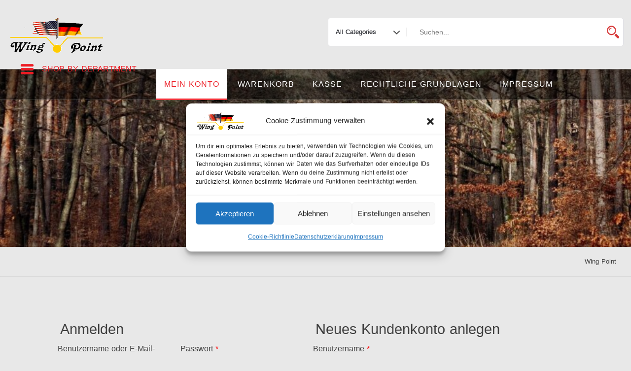

--- FILE ---
content_type: text/html; charset=UTF-8
request_url: https://www.wingpoint-ger.de/shop/?cPath=99_113&osCsid=sb0lvt4d64kcudle963gr7f8qn
body_size: 15295
content:
<!doctype html>
<html lang="de">
<head>
	<meta charset="UTF-8">
	<meta name="viewport" content="width=device-width, initial-scale=1">
	<link rel="profile" href="https://gmpg.org/xfn/11">
	
	<title>Wing Point</title>
<meta name='robots' content='max-image-preview:large, noindex, follow' />
	<style>img:is([sizes="auto" i], [sizes^="auto," i]) { contain-intrinsic-size: 3000px 1500px }</style>
	<script>window._wca = window._wca || [];</script>
<link rel='dns-prefetch' href='//www.google.com' />
<link rel='dns-prefetch' href='//stats.wp.com' />
<link rel='dns-prefetch' href='//fonts.googleapis.com' />
<link rel="alternate" type="application/rss+xml" title="Wing Point &raquo; Feed" href="https://www.wingpoint-ger.de/shop/feed/" />
<link rel="alternate" type="application/rss+xml" title="Wing Point &raquo; Kommentar-Feed" href="https://www.wingpoint-ger.de/shop/comments/feed/" />
<script type="text/javascript">
/* <![CDATA[ */
window._wpemojiSettings = {"baseUrl":"https:\/\/s.w.org\/images\/core\/emoji\/16.0.1\/72x72\/","ext":".png","svgUrl":"https:\/\/s.w.org\/images\/core\/emoji\/16.0.1\/svg\/","svgExt":".svg","source":{"concatemoji":"https:\/\/www.wingpoint-ger.de\/shop\/wp-includes\/js\/wp-emoji-release.min.js?ver=6.8.3"}};
/*! This file is auto-generated */
!function(s,n){var o,i,e;function c(e){try{var t={supportTests:e,timestamp:(new Date).valueOf()};sessionStorage.setItem(o,JSON.stringify(t))}catch(e){}}function p(e,t,n){e.clearRect(0,0,e.canvas.width,e.canvas.height),e.fillText(t,0,0);var t=new Uint32Array(e.getImageData(0,0,e.canvas.width,e.canvas.height).data),a=(e.clearRect(0,0,e.canvas.width,e.canvas.height),e.fillText(n,0,0),new Uint32Array(e.getImageData(0,0,e.canvas.width,e.canvas.height).data));return t.every(function(e,t){return e===a[t]})}function u(e,t){e.clearRect(0,0,e.canvas.width,e.canvas.height),e.fillText(t,0,0);for(var n=e.getImageData(16,16,1,1),a=0;a<n.data.length;a++)if(0!==n.data[a])return!1;return!0}function f(e,t,n,a){switch(t){case"flag":return n(e,"\ud83c\udff3\ufe0f\u200d\u26a7\ufe0f","\ud83c\udff3\ufe0f\u200b\u26a7\ufe0f")?!1:!n(e,"\ud83c\udde8\ud83c\uddf6","\ud83c\udde8\u200b\ud83c\uddf6")&&!n(e,"\ud83c\udff4\udb40\udc67\udb40\udc62\udb40\udc65\udb40\udc6e\udb40\udc67\udb40\udc7f","\ud83c\udff4\u200b\udb40\udc67\u200b\udb40\udc62\u200b\udb40\udc65\u200b\udb40\udc6e\u200b\udb40\udc67\u200b\udb40\udc7f");case"emoji":return!a(e,"\ud83e\udedf")}return!1}function g(e,t,n,a){var r="undefined"!=typeof WorkerGlobalScope&&self instanceof WorkerGlobalScope?new OffscreenCanvas(300,150):s.createElement("canvas"),o=r.getContext("2d",{willReadFrequently:!0}),i=(o.textBaseline="top",o.font="600 32px Arial",{});return e.forEach(function(e){i[e]=t(o,e,n,a)}),i}function t(e){var t=s.createElement("script");t.src=e,t.defer=!0,s.head.appendChild(t)}"undefined"!=typeof Promise&&(o="wpEmojiSettingsSupports",i=["flag","emoji"],n.supports={everything:!0,everythingExceptFlag:!0},e=new Promise(function(e){s.addEventListener("DOMContentLoaded",e,{once:!0})}),new Promise(function(t){var n=function(){try{var e=JSON.parse(sessionStorage.getItem(o));if("object"==typeof e&&"number"==typeof e.timestamp&&(new Date).valueOf()<e.timestamp+604800&&"object"==typeof e.supportTests)return e.supportTests}catch(e){}return null}();if(!n){if("undefined"!=typeof Worker&&"undefined"!=typeof OffscreenCanvas&&"undefined"!=typeof URL&&URL.createObjectURL&&"undefined"!=typeof Blob)try{var e="postMessage("+g.toString()+"("+[JSON.stringify(i),f.toString(),p.toString(),u.toString()].join(",")+"));",a=new Blob([e],{type:"text/javascript"}),r=new Worker(URL.createObjectURL(a),{name:"wpTestEmojiSupports"});return void(r.onmessage=function(e){c(n=e.data),r.terminate(),t(n)})}catch(e){}c(n=g(i,f,p,u))}t(n)}).then(function(e){for(var t in e)n.supports[t]=e[t],n.supports.everything=n.supports.everything&&n.supports[t],"flag"!==t&&(n.supports.everythingExceptFlag=n.supports.everythingExceptFlag&&n.supports[t]);n.supports.everythingExceptFlag=n.supports.everythingExceptFlag&&!n.supports.flag,n.DOMReady=!1,n.readyCallback=function(){n.DOMReady=!0}}).then(function(){return e}).then(function(){var e;n.supports.everything||(n.readyCallback(),(e=n.source||{}).concatemoji?t(e.concatemoji):e.wpemoji&&e.twemoji&&(t(e.twemoji),t(e.wpemoji)))}))}((window,document),window._wpemojiSettings);
/* ]]> */
</script>
<style id='wp-emoji-styles-inline-css' type='text/css'>

	img.wp-smiley, img.emoji {
		display: inline !important;
		border: none !important;
		box-shadow: none !important;
		height: 1em !important;
		width: 1em !important;
		margin: 0 0.07em !important;
		vertical-align: -0.1em !important;
		background: none !important;
		padding: 0 !important;
	}
</style>
<link rel='stylesheet' id='wp-block-library-css' href='https://www.wingpoint-ger.de/shop/wp-includes/css/dist/block-library/style.min.css?ver=6.8.3' type='text/css' media='all' />
<style id='wp-block-library-theme-inline-css' type='text/css'>
.wp-block-audio :where(figcaption){color:#555;font-size:13px;text-align:center}.is-dark-theme .wp-block-audio :where(figcaption){color:#ffffffa6}.wp-block-audio{margin:0 0 1em}.wp-block-code{border:1px solid #ccc;border-radius:4px;font-family:Menlo,Consolas,monaco,monospace;padding:.8em 1em}.wp-block-embed :where(figcaption){color:#555;font-size:13px;text-align:center}.is-dark-theme .wp-block-embed :where(figcaption){color:#ffffffa6}.wp-block-embed{margin:0 0 1em}.blocks-gallery-caption{color:#555;font-size:13px;text-align:center}.is-dark-theme .blocks-gallery-caption{color:#ffffffa6}:root :where(.wp-block-image figcaption){color:#555;font-size:13px;text-align:center}.is-dark-theme :root :where(.wp-block-image figcaption){color:#ffffffa6}.wp-block-image{margin:0 0 1em}.wp-block-pullquote{border-bottom:4px solid;border-top:4px solid;color:currentColor;margin-bottom:1.75em}.wp-block-pullquote cite,.wp-block-pullquote footer,.wp-block-pullquote__citation{color:currentColor;font-size:.8125em;font-style:normal;text-transform:uppercase}.wp-block-quote{border-left:.25em solid;margin:0 0 1.75em;padding-left:1em}.wp-block-quote cite,.wp-block-quote footer{color:currentColor;font-size:.8125em;font-style:normal;position:relative}.wp-block-quote:where(.has-text-align-right){border-left:none;border-right:.25em solid;padding-left:0;padding-right:1em}.wp-block-quote:where(.has-text-align-center){border:none;padding-left:0}.wp-block-quote.is-large,.wp-block-quote.is-style-large,.wp-block-quote:where(.is-style-plain){border:none}.wp-block-search .wp-block-search__label{font-weight:700}.wp-block-search__button{border:1px solid #ccc;padding:.375em .625em}:where(.wp-block-group.has-background){padding:1.25em 2.375em}.wp-block-separator.has-css-opacity{opacity:.4}.wp-block-separator{border:none;border-bottom:2px solid;margin-left:auto;margin-right:auto}.wp-block-separator.has-alpha-channel-opacity{opacity:1}.wp-block-separator:not(.is-style-wide):not(.is-style-dots){width:100px}.wp-block-separator.has-background:not(.is-style-dots){border-bottom:none;height:1px}.wp-block-separator.has-background:not(.is-style-wide):not(.is-style-dots){height:2px}.wp-block-table{margin:0 0 1em}.wp-block-table td,.wp-block-table th{word-break:normal}.wp-block-table :where(figcaption){color:#555;font-size:13px;text-align:center}.is-dark-theme .wp-block-table :where(figcaption){color:#ffffffa6}.wp-block-video :where(figcaption){color:#555;font-size:13px;text-align:center}.is-dark-theme .wp-block-video :where(figcaption){color:#ffffffa6}.wp-block-video{margin:0 0 1em}:root :where(.wp-block-template-part.has-background){margin-bottom:0;margin-top:0;padding:1.25em 2.375em}
</style>
<style id='classic-theme-styles-inline-css' type='text/css'>
/*! This file is auto-generated */
.wp-block-button__link{color:#fff;background-color:#32373c;border-radius:9999px;box-shadow:none;text-decoration:none;padding:calc(.667em + 2px) calc(1.333em + 2px);font-size:1.125em}.wp-block-file__button{background:#32373c;color:#fff;text-decoration:none}
</style>
<style id='global-styles-inline-css' type='text/css'>
:root{--wp--preset--aspect-ratio--square: 1;--wp--preset--aspect-ratio--4-3: 4/3;--wp--preset--aspect-ratio--3-4: 3/4;--wp--preset--aspect-ratio--3-2: 3/2;--wp--preset--aspect-ratio--2-3: 2/3;--wp--preset--aspect-ratio--16-9: 16/9;--wp--preset--aspect-ratio--9-16: 9/16;--wp--preset--color--black: #000000;--wp--preset--color--cyan-bluish-gray: #abb8c3;--wp--preset--color--white: #ffffff;--wp--preset--color--pale-pink: #f78da7;--wp--preset--color--vivid-red: #cf2e2e;--wp--preset--color--luminous-vivid-orange: #ff6900;--wp--preset--color--luminous-vivid-amber: #fcb900;--wp--preset--color--light-green-cyan: #7bdcb5;--wp--preset--color--vivid-green-cyan: #00d084;--wp--preset--color--pale-cyan-blue: #8ed1fc;--wp--preset--color--vivid-cyan-blue: #0693e3;--wp--preset--color--vivid-purple: #9b51e0;--wp--preset--gradient--vivid-cyan-blue-to-vivid-purple: linear-gradient(135deg,rgba(6,147,227,1) 0%,rgb(155,81,224) 100%);--wp--preset--gradient--light-green-cyan-to-vivid-green-cyan: linear-gradient(135deg,rgb(122,220,180) 0%,rgb(0,208,130) 100%);--wp--preset--gradient--luminous-vivid-amber-to-luminous-vivid-orange: linear-gradient(135deg,rgba(252,185,0,1) 0%,rgba(255,105,0,1) 100%);--wp--preset--gradient--luminous-vivid-orange-to-vivid-red: linear-gradient(135deg,rgba(255,105,0,1) 0%,rgb(207,46,46) 100%);--wp--preset--gradient--very-light-gray-to-cyan-bluish-gray: linear-gradient(135deg,rgb(238,238,238) 0%,rgb(169,184,195) 100%);--wp--preset--gradient--cool-to-warm-spectrum: linear-gradient(135deg,rgb(74,234,220) 0%,rgb(151,120,209) 20%,rgb(207,42,186) 40%,rgb(238,44,130) 60%,rgb(251,105,98) 80%,rgb(254,248,76) 100%);--wp--preset--gradient--blush-light-purple: linear-gradient(135deg,rgb(255,206,236) 0%,rgb(152,150,240) 100%);--wp--preset--gradient--blush-bordeaux: linear-gradient(135deg,rgb(254,205,165) 0%,rgb(254,45,45) 50%,rgb(107,0,62) 100%);--wp--preset--gradient--luminous-dusk: linear-gradient(135deg,rgb(255,203,112) 0%,rgb(199,81,192) 50%,rgb(65,88,208) 100%);--wp--preset--gradient--pale-ocean: linear-gradient(135deg,rgb(255,245,203) 0%,rgb(182,227,212) 50%,rgb(51,167,181) 100%);--wp--preset--gradient--electric-grass: linear-gradient(135deg,rgb(202,248,128) 0%,rgb(113,206,126) 100%);--wp--preset--gradient--midnight: linear-gradient(135deg,rgb(2,3,129) 0%,rgb(40,116,252) 100%);--wp--preset--font-size--small: 13px;--wp--preset--font-size--medium: 20px;--wp--preset--font-size--large: 36px;--wp--preset--font-size--x-large: 42px;--wp--preset--spacing--20: 0.44rem;--wp--preset--spacing--30: 0.67rem;--wp--preset--spacing--40: 1rem;--wp--preset--spacing--50: 1.5rem;--wp--preset--spacing--60: 2.25rem;--wp--preset--spacing--70: 3.38rem;--wp--preset--spacing--80: 5.06rem;--wp--preset--shadow--natural: 6px 6px 9px rgba(0, 0, 0, 0.2);--wp--preset--shadow--deep: 12px 12px 50px rgba(0, 0, 0, 0.4);--wp--preset--shadow--sharp: 6px 6px 0px rgba(0, 0, 0, 0.2);--wp--preset--shadow--outlined: 6px 6px 0px -3px rgba(255, 255, 255, 1), 6px 6px rgba(0, 0, 0, 1);--wp--preset--shadow--crisp: 6px 6px 0px rgba(0, 0, 0, 1);}:where(.is-layout-flex){gap: 0.5em;}:where(.is-layout-grid){gap: 0.5em;}body .is-layout-flex{display: flex;}.is-layout-flex{flex-wrap: wrap;align-items: center;}.is-layout-flex > :is(*, div){margin: 0;}body .is-layout-grid{display: grid;}.is-layout-grid > :is(*, div){margin: 0;}:where(.wp-block-columns.is-layout-flex){gap: 2em;}:where(.wp-block-columns.is-layout-grid){gap: 2em;}:where(.wp-block-post-template.is-layout-flex){gap: 1.25em;}:where(.wp-block-post-template.is-layout-grid){gap: 1.25em;}.has-black-color{color: var(--wp--preset--color--black) !important;}.has-cyan-bluish-gray-color{color: var(--wp--preset--color--cyan-bluish-gray) !important;}.has-white-color{color: var(--wp--preset--color--white) !important;}.has-pale-pink-color{color: var(--wp--preset--color--pale-pink) !important;}.has-vivid-red-color{color: var(--wp--preset--color--vivid-red) !important;}.has-luminous-vivid-orange-color{color: var(--wp--preset--color--luminous-vivid-orange) !important;}.has-luminous-vivid-amber-color{color: var(--wp--preset--color--luminous-vivid-amber) !important;}.has-light-green-cyan-color{color: var(--wp--preset--color--light-green-cyan) !important;}.has-vivid-green-cyan-color{color: var(--wp--preset--color--vivid-green-cyan) !important;}.has-pale-cyan-blue-color{color: var(--wp--preset--color--pale-cyan-blue) !important;}.has-vivid-cyan-blue-color{color: var(--wp--preset--color--vivid-cyan-blue) !important;}.has-vivid-purple-color{color: var(--wp--preset--color--vivid-purple) !important;}.has-black-background-color{background-color: var(--wp--preset--color--black) !important;}.has-cyan-bluish-gray-background-color{background-color: var(--wp--preset--color--cyan-bluish-gray) !important;}.has-white-background-color{background-color: var(--wp--preset--color--white) !important;}.has-pale-pink-background-color{background-color: var(--wp--preset--color--pale-pink) !important;}.has-vivid-red-background-color{background-color: var(--wp--preset--color--vivid-red) !important;}.has-luminous-vivid-orange-background-color{background-color: var(--wp--preset--color--luminous-vivid-orange) !important;}.has-luminous-vivid-amber-background-color{background-color: var(--wp--preset--color--luminous-vivid-amber) !important;}.has-light-green-cyan-background-color{background-color: var(--wp--preset--color--light-green-cyan) !important;}.has-vivid-green-cyan-background-color{background-color: var(--wp--preset--color--vivid-green-cyan) !important;}.has-pale-cyan-blue-background-color{background-color: var(--wp--preset--color--pale-cyan-blue) !important;}.has-vivid-cyan-blue-background-color{background-color: var(--wp--preset--color--vivid-cyan-blue) !important;}.has-vivid-purple-background-color{background-color: var(--wp--preset--color--vivid-purple) !important;}.has-black-border-color{border-color: var(--wp--preset--color--black) !important;}.has-cyan-bluish-gray-border-color{border-color: var(--wp--preset--color--cyan-bluish-gray) !important;}.has-white-border-color{border-color: var(--wp--preset--color--white) !important;}.has-pale-pink-border-color{border-color: var(--wp--preset--color--pale-pink) !important;}.has-vivid-red-border-color{border-color: var(--wp--preset--color--vivid-red) !important;}.has-luminous-vivid-orange-border-color{border-color: var(--wp--preset--color--luminous-vivid-orange) !important;}.has-luminous-vivid-amber-border-color{border-color: var(--wp--preset--color--luminous-vivid-amber) !important;}.has-light-green-cyan-border-color{border-color: var(--wp--preset--color--light-green-cyan) !important;}.has-vivid-green-cyan-border-color{border-color: var(--wp--preset--color--vivid-green-cyan) !important;}.has-pale-cyan-blue-border-color{border-color: var(--wp--preset--color--pale-cyan-blue) !important;}.has-vivid-cyan-blue-border-color{border-color: var(--wp--preset--color--vivid-cyan-blue) !important;}.has-vivid-purple-border-color{border-color: var(--wp--preset--color--vivid-purple) !important;}.has-vivid-cyan-blue-to-vivid-purple-gradient-background{background: var(--wp--preset--gradient--vivid-cyan-blue-to-vivid-purple) !important;}.has-light-green-cyan-to-vivid-green-cyan-gradient-background{background: var(--wp--preset--gradient--light-green-cyan-to-vivid-green-cyan) !important;}.has-luminous-vivid-amber-to-luminous-vivid-orange-gradient-background{background: var(--wp--preset--gradient--luminous-vivid-amber-to-luminous-vivid-orange) !important;}.has-luminous-vivid-orange-to-vivid-red-gradient-background{background: var(--wp--preset--gradient--luminous-vivid-orange-to-vivid-red) !important;}.has-very-light-gray-to-cyan-bluish-gray-gradient-background{background: var(--wp--preset--gradient--very-light-gray-to-cyan-bluish-gray) !important;}.has-cool-to-warm-spectrum-gradient-background{background: var(--wp--preset--gradient--cool-to-warm-spectrum) !important;}.has-blush-light-purple-gradient-background{background: var(--wp--preset--gradient--blush-light-purple) !important;}.has-blush-bordeaux-gradient-background{background: var(--wp--preset--gradient--blush-bordeaux) !important;}.has-luminous-dusk-gradient-background{background: var(--wp--preset--gradient--luminous-dusk) !important;}.has-pale-ocean-gradient-background{background: var(--wp--preset--gradient--pale-ocean) !important;}.has-electric-grass-gradient-background{background: var(--wp--preset--gradient--electric-grass) !important;}.has-midnight-gradient-background{background: var(--wp--preset--gradient--midnight) !important;}.has-small-font-size{font-size: var(--wp--preset--font-size--small) !important;}.has-medium-font-size{font-size: var(--wp--preset--font-size--medium) !important;}.has-large-font-size{font-size: var(--wp--preset--font-size--large) !important;}.has-x-large-font-size{font-size: var(--wp--preset--font-size--x-large) !important;}
:where(.wp-block-post-template.is-layout-flex){gap: 1.25em;}:where(.wp-block-post-template.is-layout-grid){gap: 1.25em;}
:where(.wp-block-columns.is-layout-flex){gap: 2em;}:where(.wp-block-columns.is-layout-grid){gap: 2em;}
:root :where(.wp-block-pullquote){font-size: 1.5em;line-height: 1.6;}
</style>
<link rel='stylesheet' id='apsw-styles-css' href='https://www.wingpoint-ger.de/shop/wp-content/plugins/advanced-product-search-for-woo/assets/front/css/style.css?ver=1769902206' type='text/css' media='all' />
<style id='apsw-styles-inline-css' type='text/css'>
  .apsw-search-wrap {max-width:999px;}
		.apsw-search-wrap .apsw-search-form input[type='search'],.apsw-search-wrap.apsw_search_form_style_4 button.apsw-search-btn,.apsw-search-wrap.apsw_search_form_style_5 button.apsw-search-btn,.apsw-search-wrap.apsw_search_form_style_6 button.apsw-search-btn,.apsw-search-wrap .apsw-search-btn{ height:56px; line-height: 56px }
		.apsw-search-wrap .apsw-select-box-wrap{height:56px;}
		.apsw-search-wrap .apsw-category-items{ line-height: 56px; }
		.apsw_ajax_result{ top:57px; }
		.apsw-search-wrap .apsw-search-form{ background:#fff; border-color:#e2e1e6; }.apsw-search-wrap .apsw-category-items,.apsw-search-wrap .apsw-search-form input[type='search']{color:#43454b; }.apsw-search-wrap.apsw_search_form_style_4 button.apsw-search-btn, .apsw-search-wrap.apsw_search_form_style_5 button.apsw-search-btn, .apsw-search-wrap.apsw_search_form_style_6 button.apsw-search-btn{ color:#fff; background:#d83c3c; }.apsw-search-wrap .apsw-search-btn svg{ fill:#d83c3c; }.apsw-search-wrap.apsw_search_form_style_4 button.apsw-search-btn::before, .apsw-search-wrap.apsw_search_form_style_5 button.apsw-search-btn::before, .apsw-search-wrap.apsw_search_form_style_6 button.apsw-search-btn::before { border-color: transparent #d83c3c  transparent;; }.apsw_ajax_result .apsw_result_wrap{ background:#fff; border-color:#e2e1e6; } ul.apsw_data_container li:hover{ background:#d9d9d9; border-color:#e2e1e6; } ul.apsw_data_container li .apsw-name{ color:#000;} ul.apsw_data_container li .apsw-price{ color:#000;} ul.apsw_data_container li .apsw_result_excerpt{ color:#989499;} ul.apsw_data_container li .apsw_result_category{ color:#dd0000;} ul.apsw_data_container li.apsw_featured{ background:#C7FBAE;} ul.apsw_data_container li .apsw_result_on_sale{ background:#5391E8;} ul.apsw_data_container li .apsw_result_stock{ color:#dd0000;} 
</style>
<link rel='stylesheet' id='select2-css' href='https://www.wingpoint-ger.de/shop/wp-content/plugins/woocommerce/assets/css/select2.css?ver=9.9.5' type='text/css' media='all' />
<style id='woocommerce-inline-inline-css' type='text/css'>
.woocommerce form .form-row .required { visibility: visible; }
</style>
<link rel='stylesheet' id='cmplz-general-css' href='https://www.wingpoint-ger.de/shop/wp-content/plugins/complianz-gdpr/assets/css/cookieblocker.min.css?ver=1750863166' type='text/css' media='all' />
<link rel='stylesheet' id='brands-styles-css' href='https://www.wingpoint-ger.de/shop/wp-content/plugins/woocommerce/assets/css/brands.css?ver=9.9.5' type='text/css' media='all' />
<link data-service="google-fonts" data-category="marketing" rel='stylesheet' id='startup-shop-google-fonts-css' data-href='//fonts.googleapis.com/css?family=Jost%3Awght%40400%3B500%7CRaleway%3A400%2C600%7CRoboto+Condensed%3A400%3B700&#038;display=swap&#038;ver=6.8.3' type='text/css' media='all' />
<link rel='stylesheet' id='bootstrap-css' href='https://www.wingpoint-ger.de/shop/wp-content/themes/startup-shop/vendors/bootstrap/css/bootstrap.css?ver=4.0.0' type='text/css' media='all' />
<link rel='stylesheet' id='icofont-css' href='https://www.wingpoint-ger.de/shop/wp-content/themes/startup-shop/vendors/icofont/icofont.css?ver=1.0.1' type='text/css' media='all' />
<link rel='stylesheet' id='scrollbar-css' href='https://www.wingpoint-ger.de/shop/wp-content/themes/startup-shop/vendors/scrollbar/simple-scrollbar.css?ver=1.0.0' type='text/css' media='all' />
<link rel='stylesheet' id='magnific-popup-css' href='https://www.wingpoint-ger.de/shop/wp-content/themes/startup-shop/vendors/magnific-popup/magnific-popup.css?ver=1.0.0' type='text/css' media='all' />
<link rel='stylesheet' id='owl-carousel-css' href='https://www.wingpoint-ger.de/shop/wp-content/themes/startup-shop/vendors/owl-carousel/assets/owl.carousel.css?ver=1.0.0' type='text/css' media='all' />
<link rel='stylesheet' id='startup-shop-common-css' href='https://www.wingpoint-ger.de/shop/wp-content/themes/startup-shop/assets/css/startup-shop-common.css?ver=1.0.0' type='text/css' media='all' />
<link rel='stylesheet' id='startup-shop-style-css' href='https://www.wingpoint-ger.de/shop/wp-content/themes/startup-shop/style.css?ver=1.0.0' type='text/css' media='all' />
<style id='startup-shop-style-inline-css' type='text/css'>
:root {--primary-color:#6c757d; --secondary-color: #ed1c24;--nav-color-h:#ed1c24;--nav-sub-color:#ed1c24;--nav-sub-bg-h:#ed1c24;--nav-sub-color-h:#fff}
.cat-links { clip: rect(1px, 1px, 1px, 1px); height: 1px; position: absolute; overflow: hidden; width: 1px; }
</style>
<link rel='stylesheet' id='startup-shop-woocommerce-core-css' href='https://www.wingpoint-ger.de/shop/wp-content/themes/startup-shop/assets/css/woocommerce-core.css?ver=1.0.0' type='text/css' media='all' />
<link rel='stylesheet' id='startup-shop-woocommerce-style-css' href='https://www.wingpoint-ger.de/shop/wp-content/themes/startup-shop/woocommerce.css?ver=1.0.0' type='text/css' media='all' />
<style id='startup-shop-woocommerce-style-inline-css' type='text/css'>
@font-face {
			font-family: "star";
			src: url("https://www.wingpoint-ger.de/shop/wp-content/plugins/woocommerce/assets/fonts/star.eot");
			src: url("https://www.wingpoint-ger.de/shop/wp-content/plugins/woocommerce/assets/fonts/star.eot?#iefix") format("embedded-opentype"),
				url("https://www.wingpoint-ger.de/shop/wp-content/plugins/woocommerce/assets/fonts/star.woff") format("woff"),
				url("https://www.wingpoint-ger.de/shop/wp-content/plugins/woocommerce/assets/fonts/star.ttf") format("truetype"),
				url("https://www.wingpoint-ger.de/shop/wp-content/plugins/woocommerce/assets/fonts/star.svg#star") format("svg");
			font-weight: normal;
			font-style: normal;
		}
</style>
<link rel='stylesheet' id='atawc-frontend-css' href='https://www.wingpoint-ger.de/shop/wp-content/plugins/variation-swatches-style/assets/css/frontend.css?ver=20160615' type='text/css' media='all' />
<style id='atawc-frontend-inline-css' type='text/css'>
.saiful{color:#fff;}
</style>
<link rel='stylesheet' id='perfect-scrollbar-css' href='https://www.wingpoint-ger.de/shop/wp-content/plugins/woocomm-popup-cart-ajax/assets/perfect-scrollbar/css/perfect-scrollbar.min.css?ver=6.8.3' type='text/css' media='all' />
<link rel='stylesheet' id='perfect-scrollbar-theme-css' href='https://www.wingpoint-ger.de/shop/wp-content/plugins/woocomm-popup-cart-ajax/assets/perfect-scrollbar/css/custom-theme.css?ver=6.8.3' type='text/css' media='all' />
<link rel='stylesheet' id='wcspc-fonts-css' href='https://www.wingpoint-ger.de/shop/wp-content/plugins/woocomm-popup-cart-ajax/assets/css/fonts.css?ver=6.8.3' type='text/css' media='all' />
<link rel='stylesheet' id='wcspc-frontend-css' href='https://www.wingpoint-ger.de/shop/wp-content/plugins/woocomm-popup-cart-ajax/assets/css/frontend.css?ver=6.8.3' type='text/css' media='all' />
<link rel='stylesheet' id='woocommerce-gzd-layout-css' href='https://www.wingpoint-ger.de/shop/wp-content/plugins/woocommerce-germanized/build/static/layout-styles.css?ver=3.19.11' type='text/css' media='all' />
<style id='woocommerce-gzd-layout-inline-css' type='text/css'>
.woocommerce-checkout .shop_table { background-color: #eeeeee; } .product p.deposit-packaging-type { font-size: 1.25em !important; } p.woocommerce-shipping-destination { display: none; }
                .wc-gzd-nutri-score-value-a {
                    background: url(https://www.wingpoint-ger.de/shop/wp-content/plugins/woocommerce-germanized/assets/images/nutri-score-a.svg) no-repeat;
                }
                .wc-gzd-nutri-score-value-b {
                    background: url(https://www.wingpoint-ger.de/shop/wp-content/plugins/woocommerce-germanized/assets/images/nutri-score-b.svg) no-repeat;
                }
                .wc-gzd-nutri-score-value-c {
                    background: url(https://www.wingpoint-ger.de/shop/wp-content/plugins/woocommerce-germanized/assets/images/nutri-score-c.svg) no-repeat;
                }
                .wc-gzd-nutri-score-value-d {
                    background: url(https://www.wingpoint-ger.de/shop/wp-content/plugins/woocommerce-germanized/assets/images/nutri-score-d.svg) no-repeat;
                }
                .wc-gzd-nutri-score-value-e {
                    background: url(https://www.wingpoint-ger.de/shop/wp-content/plugins/woocommerce-germanized/assets/images/nutri-score-e.svg) no-repeat;
                }
            
</style>
<script type="text/javascript" src="https://www.wingpoint-ger.de/shop/wp-includes/js/jquery/jquery.min.js?ver=3.7.1" id="jquery-core-js"></script>
<script type="text/javascript" src="https://www.wingpoint-ger.de/shop/wp-includes/js/jquery/jquery-migrate.min.js?ver=3.4.1" id="jquery-migrate-js"></script>
<script type="text/javascript" id="apsw-plugins-scripts-js-extra">
/* <![CDATA[ */
var apsw_localize = {"ajaxurl":"https:\/\/www.wingpoint-ger.de\/shop\/wp-admin\/admin-ajax.php","view_text":"Es wurden keine Produkte gefunden, die Ihrer Auswahlkategorie entsprechen!","text":{"working":"Working..."}};
/* ]]> */
</script>
<script type="text/javascript" src="https://www.wingpoint-ger.de/shop/wp-content/plugins/advanced-product-search-for-woo/assets/front/js/scripts.js?ver=6.8.3" id="apsw-plugins-scripts-js"></script>
<script type="text/javascript" src="https://www.wingpoint-ger.de/shop/wp-content/plugins/recaptcha-woo/js/rcfwc.js?ver=1.0" id="rcfwc-js-js" defer="defer" data-wp-strategy="defer"></script>
<script type="text/javascript" src="https://www.google.com/recaptcha/api.js?explicit&amp;hl=de_DE_formal" id="recaptcha-js" defer="defer" data-wp-strategy="defer"></script>
<script type="text/javascript" src="https://www.wingpoint-ger.de/shop/wp-content/plugins/woocommerce/assets/js/jquery-blockui/jquery.blockUI.min.js?ver=2.7.0-wc.9.9.5" id="jquery-blockui-js" defer="defer" data-wp-strategy="defer"></script>
<script type="text/javascript" id="wc-add-to-cart-js-extra">
/* <![CDATA[ */
var wc_add_to_cart_params = {"ajax_url":"\/shop\/wp-admin\/admin-ajax.php","wc_ajax_url":"\/shop\/?wc-ajax=%%endpoint%%","i18n_view_cart":"Warenkorb anzeigen","cart_url":"https:\/\/www.wingpoint-ger.de\/shop\/warenkorb\/","is_cart":"","cart_redirect_after_add":"no"};
/* ]]> */
</script>
<script type="text/javascript" src="https://www.wingpoint-ger.de/shop/wp-content/plugins/woocommerce/assets/js/frontend/add-to-cart.min.js?ver=9.9.5" id="wc-add-to-cart-js" defer="defer" data-wp-strategy="defer"></script>
<script type="text/javascript" src="https://www.wingpoint-ger.de/shop/wp-content/plugins/woocommerce/assets/js/selectWoo/selectWoo.full.min.js?ver=1.0.9-wc.9.9.5" id="selectWoo-js" defer="defer" data-wp-strategy="defer"></script>
<script type="text/javascript" src="https://www.wingpoint-ger.de/shop/wp-content/plugins/woocommerce/assets/js/frontend/account-i18n.min.js?ver=9.9.5" id="wc-account-i18n-js" defer="defer" data-wp-strategy="defer"></script>
<script type="text/javascript" src="https://www.wingpoint-ger.de/shop/wp-content/plugins/woocommerce/assets/js/js-cookie/js.cookie.min.js?ver=2.1.4-wc.9.9.5" id="js-cookie-js" defer="defer" data-wp-strategy="defer"></script>
<script type="text/javascript" id="woocommerce-js-extra">
/* <![CDATA[ */
var woocommerce_params = {"ajax_url":"\/shop\/wp-admin\/admin-ajax.php","wc_ajax_url":"\/shop\/?wc-ajax=%%endpoint%%","i18n_password_show":"Passwort anzeigen","i18n_password_hide":"Passwort verbergen"};
/* ]]> */
</script>
<script type="text/javascript" src="https://www.wingpoint-ger.de/shop/wp-content/plugins/woocommerce/assets/js/frontend/woocommerce.min.js?ver=9.9.5" id="woocommerce-js" defer="defer" data-wp-strategy="defer"></script>
<script data-service="jetpack-statistics" data-category="statistics" type="text/plain" data-cmplz-src="https://stats.wp.com/s-202605.js" id="woocommerce-analytics-js" defer="defer" data-wp-strategy="defer"></script>
<link rel="https://api.w.org/" href="https://www.wingpoint-ger.de/shop/wp-json/" /><link rel="alternate" title="JSON" type="application/json" href="https://www.wingpoint-ger.de/shop/wp-json/wp/v2/pages/9" /><link rel="EditURI" type="application/rsd+xml" title="RSD" href="https://www.wingpoint-ger.de/shop/xmlrpc.php?rsd" />
<meta name="generator" content="WordPress 6.8.3" />
<meta name="generator" content="WooCommerce 9.9.5" />
<link rel="canonical" href="https://www.wingpoint-ger.de/shop/" />
<link rel='shortlink' href='https://www.wingpoint-ger.de/shop/' />
<link rel="alternate" title="oEmbed (JSON)" type="application/json+oembed" href="https://www.wingpoint-ger.de/shop/wp-json/oembed/1.0/embed?url=https%3A%2F%2Fwww.wingpoint-ger.de%2Fshop%2F" />
<link rel="alternate" title="oEmbed (XML)" type="text/xml+oembed" href="https://www.wingpoint-ger.de/shop/wp-json/oembed/1.0/embed?url=https%3A%2F%2Fwww.wingpoint-ger.de%2Fshop%2F&#038;format=xml" />
	<style>img#wpstats{display:none}</style>
					<style>.cmplz-hidden {
					display: none !important;
				}</style>	<noscript><style>.woocommerce-product-gallery{ opacity: 1 !important; }</style></noscript>
		<style type="text/css">
				.wcspc-count{
			background: #9b5c8f		}
						.wcspc-count,
		.wcspc-count i,
		.wcspc-area-top.wcspc-items .wcspc-item-inner .wcspc-item-remove:before,
		.wcspc-area .wcspc-area-bot .wcspc-total .wcspc-total-inner,
		.wcspc-area-bot .wcspc-action .wcspc-action-inner > div a,
		.wcspc-area-bot .wcspc-continue span,
		.wcspc-area .wcspc-close{
			color: #ffffff;
		}
						.wcspc-count span,
		.wcspc-area-bot .wcspc-action .wcspc-action-inner > div a{
			background: #a7a7a7;
		}
						.wcspc-area-bot .wcspc-action .wcspc-action-inner > div a{
			border:2px solid #a7a7a7;
		}
						.wcspc-area-bot .wcspc-action .wcspc-action-inner > div a:hover,
		.wcspc-area-top.wcspc-items .wcspc-item-inner .wcspc-item-remove:hover:before,
		.wcspc-area-bot .wcspc-continue span:hover,
		.wcspc-area .wcspc-close:hover{
			color:#a7a7a7;
		}
				
			</style>
				<style type="text/css">
				#masthead .container.header-middle{
					background: url( https://www.wingpoint-ger.de/shop/wp-content/uploads/2023/10/cropped-Screenshot-2023-10-17-163805-e1697552817624-1.jpg ) center center no-repeat;
					background-size: cover;
				}
			</style>
				<style type="text/css">
					.site-title,
			.site-description {
				position: absolute;
				clip: rect(1px, 1px, 1px, 1px);
			}
				</style>
		<style type="text/css" id="custom-background-css">
body.custom-background { background-color: #e8e8e8; }
</style>
	<link rel="icon" href="https://www.wingpoint-ger.de/shop/wp-content/uploads/2023/09/cropped-store_logo-2-32x32.png" sizes="32x32" />
<link rel="icon" href="https://www.wingpoint-ger.de/shop/wp-content/uploads/2023/09/cropped-store_logo-2-192x192.png" sizes="192x192" />
<link rel="apple-touch-icon" href="https://www.wingpoint-ger.de/shop/wp-content/uploads/2023/09/cropped-store_logo-2-180x180.png" />
<meta name="msapplication-TileImage" content="https://www.wingpoint-ger.de/shop/wp-content/uploads/2023/09/cropped-store_logo-2-270x270.png" />
		<style type="text/css">
			
			 
				.atawc-swatches .swatch.swatch-label,
				ul.smart_attribute.label li  a{
					font-size:13px;
					color:#000;
					background:#c8c8c8;
					border:1px solid #000;
					
				}
				.atawc-swatches .swatch.swatch-label:hover,
				.atawc-swatches .swatch.swatch-label.selected,
				ul.smart_attribute.label li  a:hover,
				ul.smart_attribute.label li  a.active{
					color:#000;
					background:#c8c8c8;
					border:1px solid #c8c8c8;
				}
				
				.ed-tooltip { color:#000;   background:#fff}
				.ed-tooltip:after{
			border-top-color:#fff			
		}
		.atawc-swatches .tick_sign::before {
  			  border-color: #000!important;
			  border-color:#fff		}
        </style>
    </head>

<body data-cmplz=1 class="home wp-singular page-template-default page page-id-9 custom-background wp-custom-logo wp-embed-responsive wp-theme-startup-shop theme-startup-shop woocommerce-account woocommerce-page woocommerce-no-js no-sidebar woocommerce-active categories-hidden" >
 <div id="page" class="site">

    <a class="skip-link screen-reader-text" href="#content">Zum Inhalt springen</a>	<div class="fly-search-bar" id="fly-search-bar">
        <div class="container-wrap">
			<div class="apsw-search-wrap apsw_search_form_style_1"><form role="search" class="apsw-search-form both" autocomplete="off" action="https://www.wingpoint-ger.de/shop/shop/" method="get"><input type="search" name="s" class="apsw-search-input" value="" placeholder="Suchen..." data-charaters="1" data-functiontype="both" /><button class="apsw-search-btn" type="submit"><svg version="1.1" id="Capa_1" xmlns="http://www.w3.org/2000/svg" xmlns:xlink="http://www.w3.org/1999/xlink" x="0px" y="0px" width="485.213px" height="485.213px" viewBox="0 0 485.213 485.213" xml:space="preserve">
  <g>
    <g>
      <path d="M471.882,407.567L360.567,296.243c-16.586,25.795-38.536,47.734-64.331,64.321l111.324,111.324
			c17.772,17.768,46.587,17.768,64.321,0C489.654,454.149,489.654,425.334,471.882,407.567z" />
      <path d="M363.909,181.955C363.909,81.473,282.44,0,181.956,0C81.474,0,0.001,81.473,0.001,181.955s81.473,181.951,181.955,181.951
			C282.44,363.906,363.909,282.437,363.909,181.955z M181.956,318.416c-75.252,0-136.465-61.208-136.465-136.46
			c0-75.252,61.213-136.465,136.465-136.465c75.25,0,136.468,61.213,136.468,136.465
			C318.424,257.208,257.206,318.416,181.956,318.416z" />
      <path d="M75.817,181.955h30.322c0-41.803,34.014-75.814,75.816-75.814V75.816C123.438,75.816,75.817,123.437,75.817,181.955z" />
    </g>
  </g><g></g><g></g><g></g><g></g><g></g><g></g><g></g><g></g><g></g><g></g><g></g><g></g><g></g><g></g><g></g>
</svg>
</button><input type="hidden" name="post_type" value="product" /><img class="apsw_loader" src="https://www.wingpoint-ger.de/shop/wp-content/plugins/advanced-product-search-for-woo/assets/images/loader.gif" /><div class="apsw-select-box-wrap"><select class="apsw-category-items" name="category">
			
			<option value="0">All Categories</option><option value="auspuffendstuecke-gl-1800" data-value="auspuffendstuecke-gl-1800">Auspuffendstücke</option><option value="auspuffendstuecke" data-value="auspuffendstuecke">Auspuffendstücke</option><option value="auspuffendstuecke-gl-1500" data-value="auspuffendstuecke-gl-1500">Auspuffendstücke</option><option value="bekleidung-gl-1800" data-value="bekleidung-gl-1800">Bekleidung</option><option value="bekleidung-gl-1500" data-value="bekleidung-gl-1500">Bekleidung</option><option value="bekleidung" data-value="bekleidung">Bekleidung</option><option value="beleuchtung-gl-1200" data-value="beleuchtung-gl-1200">Beleuchtung</option><option value="beleuchtung-f6-valkyrie" data-value="beleuchtung-f6-valkyrie">Beleuchtung</option><option value="beleuchtung" data-value="beleuchtung">Beleuchtung</option><option value="beleuchtung-gl-1500" data-value="beleuchtung-gl-1500">Beleuchtung</option><option value="beleuchtung-valkyrie-interstate" data-value="beleuchtung-valkyrie-interstate">Beleuchtung</option><option value="beleuchtung-gl-1800" data-value="beleuchtung-gl-1800">Beleuchtung</option><option value="beleuchtung-gl-1100" data-value="beleuchtung-gl-1100">Beleuchtung</option><option value="cockpit-f6-valkyrie" data-value="cockpit-f6-valkyrie">Cockpit</option><option value="cockpit" data-value="cockpit">Cockpit</option><option value="f6-valkyrie" data-value="f6-valkyrie">F6 Valkyrie</option><option value="footpegs-floorboards-gl-1100" data-value="footpegs-floorboards-gl-1100">Footpegs &amp; Floorboards</option><option value="footpegs-floorboards-gl-1200" data-value="footpegs-floorboards-gl-1200">Footpegs &amp; Floorboards</option><option value="footpegs-floorboards-valkyrie-interstate" data-value="footpegs-floorboards-valkyrie-interstate">Footpegs &amp; Floorboards</option><option value="footpegs-floorboards-gl-1500" data-value="footpegs-floorboards-gl-1500">Footpegs &amp; Floorboards</option><option value="footpegs-floorboards" data-value="footpegs-floorboards">Footpegs &amp; Floorboards</option><option value="footpegs-floorboards-gl-1800" data-value="footpegs-floorboards-gl-1800">Footpegs &amp; Floorboards</option><option value="footpegs-floorboards-f6-valkyrie" data-value="footpegs-floorboards-f6-valkyrie">Footpegs &amp; Floorboards</option><option value="gl-1100" data-value="gl-1100">GL 1100</option><option value="gl-1200" data-value="gl-1200">GL 1200</option><option value="gl-1500" data-value="gl-1500">GL 1500</option><option value="gl-1800" data-value="gl-1800">GL 1800 / 47</option><option value="gl-1800-j-2012" data-value="gl-1800-j-2012">GL 1800 / 68 (J.2012)</option><option value="hinterrad" data-value="hinterrad">Hinterrad</option><option value="hinterrad-gl-1800" data-value="hinterrad-gl-1800">Hinterrad</option><option value="koffer" data-value="koffer">Koffer</option><option value="koffer-gl-1800" data-value="koffer-gl-1800">Koffer</option><option value="koffer-gl-1500" data-value="koffer-gl-1500">Koffer</option><option value="koffer-valkyrie-interstate" data-value="koffer-valkyrie-interstate">Koffer</option><option value="koffer-gl-1100" data-value="koffer-gl-1100">Koffer</option><option value="koffer-gl-1200" data-value="koffer-gl-1200">Koffer</option><option value="motor-valkyrie-interstate" data-value="motor-valkyrie-interstate">Motor</option><option value="motor-f6-valkyrie" data-value="motor-f6-valkyrie">Motor</option><option value="motor" data-value="motor">Motor</option><option value="motor-gl-1100" data-value="motor-gl-1100">Motor</option><option value="sonstiges-zubehoer-gl-1800" data-value="sonstiges-zubehoer-gl-1800">Sonstiges Zubehör</option><option value="sonstiges-zubehoer-gl-1500" data-value="sonstiges-zubehoer-gl-1500">Sonstiges Zubehör</option><option value="sonstiges-zubehoer-valkyrie-interstate" data-value="sonstiges-zubehoer-valkyrie-interstate">Sonstiges Zubehör</option><option value="sonstiges-zubehoer" data-value="sonstiges-zubehoer">Sonstiges Zubehör</option><option value="sonstiges-zubehoer-gl-1200" data-value="sonstiges-zubehoer-gl-1200">Sonstiges Zubehör</option><option value="sonstiges-zubehoer-gl-1100" data-value="sonstiges-zubehoer-gl-1100">Sonstiges Zubehör</option><option value="sonstiges-zubehoer-f6-valkyrie" data-value="sonstiges-zubehoer-f6-valkyrie">Sonstiges Zubehör</option><option value="topcase-gl-1800" data-value="topcase-gl-1800">Topcase</option><option value="topcase-gl-1500" data-value="topcase-gl-1500">Topcase</option><option value="topcase-gl-1100" data-value="topcase-gl-1100">Topcase</option><option value="topcase-valkyrie-interstate" data-value="topcase-valkyrie-interstate">Topcase</option><option value="topcase-gl-1200" data-value="topcase-gl-1200">Topcase</option><option value="topcase" data-value="topcase">Topcase</option><option value="valkyrie-interstate" data-value="valkyrie-interstate">Valkyrie Interstate</option><option value="verkleidung-gl-1200" data-value="verkleidung-gl-1200">Verkleidung</option><option value="verkleidung" data-value="verkleidung">Verkleidung</option><option value="verkleidung-gl-1800" data-value="verkleidung-gl-1800">Verkleidung</option><option value="verkleidung-gl-1100" data-value="verkleidung-gl-1100">Verkleidung</option><option value="verkleidung-gl-1500" data-value="verkleidung-gl-1500">Verkleidung</option><option value="verkleidung-innen-gl-1100" data-value="verkleidung-innen-gl-1100">Verkleidung Innen</option><option value="verkleidung-innen-gl-1500" data-value="verkleidung-innen-gl-1500">Verkleidung Innen</option><option value="verkleidung-innen-2" data-value="verkleidung-innen-2">Verkleidung Innen</option><option value="verkleidung-innen" data-value="verkleidung-innen">Verkleidung Innen</option><option value="verkleidung-innen-gl-1800" data-value="verkleidung-innen-gl-1800">Verkleidung Innen</option><option value="verschleissteile-valkyrie-interstate" data-value="verschleissteile-valkyrie-interstate">Verschleißteile</option><option value="verschleissteile" data-value="verschleissteile">Verschleißteile</option><option value="verschleissteile-f6-valkyrie" data-value="verschleissteile-f6-valkyrie">Verschleißteile</option><option value="vorderrad" data-value="vorderrad">Vorderrad</option><option value="vorderrad-gl-1800" data-value="vorderrad-gl-1800">Vorderrad</option><option value="vorderrad-f6-valkyrie" data-value="vorderrad-f6-valkyrie">Vorderrad</option><option value="vorderrad-gl-1100" data-value="vorderrad-gl-1100">Vorderrad</option><option value="vorderrad-gl-1500" data-value="vorderrad-gl-1500">Vorderrad</option><option value="vorderrad-valkyrie-interstate" data-value="vorderrad-valkyrie-interstate">Vorderrad</option><option value="vorderrad-gl-1200" data-value="vorderrad-gl-1200">Vorderrad</option></select></div>    	<div class="apsw_ajax_result">
      	
        </div>    
        </form></div>            <a href="javascript:void(0)" class="search-close-trigger active_product_search"><i class="icofont-close"></i></a>
        </div>
	</div>		
			<header id="masthead" class="site-header">
        
			<div class="container">
				<div class="align-items-center d-flex responsive">
					<div class="branding-wrap">
						<div class="block">
							<div class="logo-wrap"><a href="https://www.wingpoint-ger.de/shop/" class="custom-logo-link" rel="home"><img width="199" height="80" src="https://www.wingpoint-ger.de/shop/wp-content/uploads/2023/09/cropped-store_logo-1.png" class="custom-logo" alt="Wing Point" /></a></div>						</div>
					</div>
                    
					<div class="text-right widget-wrap ms-auto">
                   		<div class="apsw-search-wrap apsw_search_form_style_1"><form role="search" class="apsw-search-form both" autocomplete="off" action="https://www.wingpoint-ger.de/shop/shop/" method="get"><input type="search" name="s" class="apsw-search-input" value="" placeholder="Suchen..." data-charaters="1" data-functiontype="both" /><button class="apsw-search-btn" type="submit"><svg version="1.1" id="Capa_1" xmlns="http://www.w3.org/2000/svg" xmlns:xlink="http://www.w3.org/1999/xlink" x="0px" y="0px" width="485.213px" height="485.213px" viewBox="0 0 485.213 485.213" xml:space="preserve">
  <g>
    <g>
      <path d="M471.882,407.567L360.567,296.243c-16.586,25.795-38.536,47.734-64.331,64.321l111.324,111.324
			c17.772,17.768,46.587,17.768,64.321,0C489.654,454.149,489.654,425.334,471.882,407.567z" />
      <path d="M363.909,181.955C363.909,81.473,282.44,0,181.956,0C81.474,0,0.001,81.473,0.001,181.955s81.473,181.951,181.955,181.951
			C282.44,363.906,363.909,282.437,363.909,181.955z M181.956,318.416c-75.252,0-136.465-61.208-136.465-136.46
			c0-75.252,61.213-136.465,136.465-136.465c75.25,0,136.468,61.213,136.468,136.465
			C318.424,257.208,257.206,318.416,181.956,318.416z" />
      <path d="M75.817,181.955h30.322c0-41.803,34.014-75.814,75.816-75.814V75.816C123.438,75.816,75.817,123.437,75.817,181.955z" />
    </g>
  </g><g></g><g></g><g></g><g></g><g></g><g></g><g></g><g></g><g></g><g></g><g></g><g></g><g></g><g></g><g></g>
</svg>
</button><input type="hidden" name="post_type" value="product" /><img class="apsw_loader" src="https://www.wingpoint-ger.de/shop/wp-content/plugins/advanced-product-search-for-woo/assets/images/loader.gif" /><div class="apsw-select-box-wrap"><select class="apsw-category-items" name="category">
			
			<option value="0">All Categories</option><option value="auspuffendstuecke-gl-1800" data-value="auspuffendstuecke-gl-1800">Auspuffendstücke</option><option value="auspuffendstuecke" data-value="auspuffendstuecke">Auspuffendstücke</option><option value="auspuffendstuecke-gl-1500" data-value="auspuffendstuecke-gl-1500">Auspuffendstücke</option><option value="bekleidung-gl-1800" data-value="bekleidung-gl-1800">Bekleidung</option><option value="bekleidung-gl-1500" data-value="bekleidung-gl-1500">Bekleidung</option><option value="bekleidung" data-value="bekleidung">Bekleidung</option><option value="beleuchtung-gl-1200" data-value="beleuchtung-gl-1200">Beleuchtung</option><option value="beleuchtung-f6-valkyrie" data-value="beleuchtung-f6-valkyrie">Beleuchtung</option><option value="beleuchtung" data-value="beleuchtung">Beleuchtung</option><option value="beleuchtung-gl-1500" data-value="beleuchtung-gl-1500">Beleuchtung</option><option value="beleuchtung-valkyrie-interstate" data-value="beleuchtung-valkyrie-interstate">Beleuchtung</option><option value="beleuchtung-gl-1800" data-value="beleuchtung-gl-1800">Beleuchtung</option><option value="beleuchtung-gl-1100" data-value="beleuchtung-gl-1100">Beleuchtung</option><option value="cockpit-f6-valkyrie" data-value="cockpit-f6-valkyrie">Cockpit</option><option value="cockpit" data-value="cockpit">Cockpit</option><option value="f6-valkyrie" data-value="f6-valkyrie">F6 Valkyrie</option><option value="footpegs-floorboards-gl-1100" data-value="footpegs-floorboards-gl-1100">Footpegs &amp; Floorboards</option><option value="footpegs-floorboards-gl-1200" data-value="footpegs-floorboards-gl-1200">Footpegs &amp; Floorboards</option><option value="footpegs-floorboards-valkyrie-interstate" data-value="footpegs-floorboards-valkyrie-interstate">Footpegs &amp; Floorboards</option><option value="footpegs-floorboards-gl-1500" data-value="footpegs-floorboards-gl-1500">Footpegs &amp; Floorboards</option><option value="footpegs-floorboards" data-value="footpegs-floorboards">Footpegs &amp; Floorboards</option><option value="footpegs-floorboards-gl-1800" data-value="footpegs-floorboards-gl-1800">Footpegs &amp; Floorboards</option><option value="footpegs-floorboards-f6-valkyrie" data-value="footpegs-floorboards-f6-valkyrie">Footpegs &amp; Floorboards</option><option value="gl-1100" data-value="gl-1100">GL 1100</option><option value="gl-1200" data-value="gl-1200">GL 1200</option><option value="gl-1500" data-value="gl-1500">GL 1500</option><option value="gl-1800" data-value="gl-1800">GL 1800 / 47</option><option value="gl-1800-j-2012" data-value="gl-1800-j-2012">GL 1800 / 68 (J.2012)</option><option value="hinterrad" data-value="hinterrad">Hinterrad</option><option value="hinterrad-gl-1800" data-value="hinterrad-gl-1800">Hinterrad</option><option value="koffer" data-value="koffer">Koffer</option><option value="koffer-gl-1800" data-value="koffer-gl-1800">Koffer</option><option value="koffer-gl-1500" data-value="koffer-gl-1500">Koffer</option><option value="koffer-valkyrie-interstate" data-value="koffer-valkyrie-interstate">Koffer</option><option value="koffer-gl-1100" data-value="koffer-gl-1100">Koffer</option><option value="koffer-gl-1200" data-value="koffer-gl-1200">Koffer</option><option value="motor-valkyrie-interstate" data-value="motor-valkyrie-interstate">Motor</option><option value="motor-f6-valkyrie" data-value="motor-f6-valkyrie">Motor</option><option value="motor" data-value="motor">Motor</option><option value="motor-gl-1100" data-value="motor-gl-1100">Motor</option><option value="sonstiges-zubehoer-gl-1800" data-value="sonstiges-zubehoer-gl-1800">Sonstiges Zubehör</option><option value="sonstiges-zubehoer-gl-1500" data-value="sonstiges-zubehoer-gl-1500">Sonstiges Zubehör</option><option value="sonstiges-zubehoer-valkyrie-interstate" data-value="sonstiges-zubehoer-valkyrie-interstate">Sonstiges Zubehör</option><option value="sonstiges-zubehoer" data-value="sonstiges-zubehoer">Sonstiges Zubehör</option><option value="sonstiges-zubehoer-gl-1200" data-value="sonstiges-zubehoer-gl-1200">Sonstiges Zubehör</option><option value="sonstiges-zubehoer-gl-1100" data-value="sonstiges-zubehoer-gl-1100">Sonstiges Zubehör</option><option value="sonstiges-zubehoer-f6-valkyrie" data-value="sonstiges-zubehoer-f6-valkyrie">Sonstiges Zubehör</option><option value="topcase-gl-1800" data-value="topcase-gl-1800">Topcase</option><option value="topcase-gl-1500" data-value="topcase-gl-1500">Topcase</option><option value="topcase-gl-1100" data-value="topcase-gl-1100">Topcase</option><option value="topcase-valkyrie-interstate" data-value="topcase-valkyrie-interstate">Topcase</option><option value="topcase-gl-1200" data-value="topcase-gl-1200">Topcase</option><option value="topcase" data-value="topcase">Topcase</option><option value="valkyrie-interstate" data-value="valkyrie-interstate">Valkyrie Interstate</option><option value="verkleidung-gl-1200" data-value="verkleidung-gl-1200">Verkleidung</option><option value="verkleidung" data-value="verkleidung">Verkleidung</option><option value="verkleidung-gl-1800" data-value="verkleidung-gl-1800">Verkleidung</option><option value="verkleidung-gl-1100" data-value="verkleidung-gl-1100">Verkleidung</option><option value="verkleidung-gl-1500" data-value="verkleidung-gl-1500">Verkleidung</option><option value="verkleidung-innen-gl-1100" data-value="verkleidung-innen-gl-1100">Verkleidung Innen</option><option value="verkleidung-innen-gl-1500" data-value="verkleidung-innen-gl-1500">Verkleidung Innen</option><option value="verkleidung-innen-2" data-value="verkleidung-innen-2">Verkleidung Innen</option><option value="verkleidung-innen" data-value="verkleidung-innen">Verkleidung Innen</option><option value="verkleidung-innen-gl-1800" data-value="verkleidung-innen-gl-1800">Verkleidung Innen</option><option value="verschleissteile-valkyrie-interstate" data-value="verschleissteile-valkyrie-interstate">Verschleißteile</option><option value="verschleissteile" data-value="verschleissteile">Verschleißteile</option><option value="verschleissteile-f6-valkyrie" data-value="verschleissteile-f6-valkyrie">Verschleißteile</option><option value="vorderrad" data-value="vorderrad">Vorderrad</option><option value="vorderrad-gl-1800" data-value="vorderrad-gl-1800">Vorderrad</option><option value="vorderrad-f6-valkyrie" data-value="vorderrad-f6-valkyrie">Vorderrad</option><option value="vorderrad-gl-1100" data-value="vorderrad-gl-1100">Vorderrad</option><option value="vorderrad-gl-1500" data-value="vorderrad-gl-1500">Vorderrad</option><option value="vorderrad-valkyrie-interstate" data-value="vorderrad-valkyrie-interstate">Vorderrad</option><option value="vorderrad-gl-1200" data-value="vorderrad-gl-1200">Vorderrad</option></select></div>    	<div class="apsw_ajax_result">
      	
        </div>    
        </form></div>						<button class="startup-shop-rd-navbar-toggle" tabindex="0" autofocus="true"><i class="icofont-navigation-menu"></i></button>
						
					</div>

					
				</div>
			</div>
            
            <nav id="navbar">
            <div class="container">
            	<div class="d-flex">

            		                        <div class="menu-category-list">
                            <span class="click-event" tabindex="0" autofocus="true">
                                <i class="icofont-navigation-menu"></i>
                                Shop By Department                            </span>
							<div class="widget woocommerce widget_product_categories"><ul class="product-categories"><li class="cat-item cat-item-85 cat-parent"><a href="https://www.wingpoint-ger.de/shop/produkt-kategorie/f6-valkyrie/">F6 Valkyrie</a><ul class='children'>
<li class="cat-item cat-item-90"><a href="https://www.wingpoint-ger.de/shop/produkt-kategorie/f6-valkyrie/beleuchtung-f6-valkyrie/">Beleuchtung</a></li>
<li class="cat-item cat-item-87"><a href="https://www.wingpoint-ger.de/shop/produkt-kategorie/f6-valkyrie/cockpit-f6-valkyrie/">Cockpit</a></li>
<li class="cat-item cat-item-88"><a href="https://www.wingpoint-ger.de/shop/produkt-kategorie/f6-valkyrie/footpegs-floorboards-f6-valkyrie/">Footpegs &amp; Floorboards</a></li>
<li class="cat-item cat-item-89"><a href="https://www.wingpoint-ger.de/shop/produkt-kategorie/f6-valkyrie/motor-f6-valkyrie/">Motor</a></li>
<li class="cat-item cat-item-91"><a href="https://www.wingpoint-ger.de/shop/produkt-kategorie/f6-valkyrie/sonstiges-zubehoer-f6-valkyrie/">Sonstiges Zubehör</a></li>
<li class="cat-item cat-item-92"><a href="https://www.wingpoint-ger.de/shop/produkt-kategorie/f6-valkyrie/verschleissteile-f6-valkyrie/">Verschleißteile</a></li>
<li class="cat-item cat-item-86"><a href="https://www.wingpoint-ger.de/shop/produkt-kategorie/f6-valkyrie/vorderrad-f6-valkyrie/">Vorderrad</a></li>
</ul>
</li>
<li class="cat-item cat-item-64 cat-parent"><a href="https://www.wingpoint-ger.de/shop/produkt-kategorie/gl-1100/">GL 1100</a><ul class='children'>
<li class="cat-item cat-item-72"><a href="https://www.wingpoint-ger.de/shop/produkt-kategorie/gl-1100/beleuchtung-gl-1100/">Beleuchtung</a></li>
<li class="cat-item cat-item-68"><a href="https://www.wingpoint-ger.de/shop/produkt-kategorie/gl-1100/footpegs-floorboards-gl-1100/">Footpegs &amp; Floorboards</a></li>
<li class="cat-item cat-item-70"><a href="https://www.wingpoint-ger.de/shop/produkt-kategorie/gl-1100/koffer-gl-1100/">Koffer</a></li>
<li class="cat-item cat-item-71"><a href="https://www.wingpoint-ger.de/shop/produkt-kategorie/gl-1100/motor-gl-1100/">Motor</a></li>
<li class="cat-item cat-item-74"><a href="https://www.wingpoint-ger.de/shop/produkt-kategorie/gl-1100/sonstiges-zubehoer-gl-1100/">Sonstiges Zubehör</a></li>
<li class="cat-item cat-item-69"><a href="https://www.wingpoint-ger.de/shop/produkt-kategorie/gl-1100/topcase-gl-1100/">Topcase</a></li>
<li class="cat-item cat-item-66"><a href="https://www.wingpoint-ger.de/shop/produkt-kategorie/gl-1100/verkleidung-gl-1100/">Verkleidung</a></li>
<li class="cat-item cat-item-67"><a href="https://www.wingpoint-ger.de/shop/produkt-kategorie/gl-1100/verkleidung-innen-gl-1100/">Verkleidung Innen</a></li>
<li class="cat-item cat-item-65"><a href="https://www.wingpoint-ger.de/shop/produkt-kategorie/gl-1100/vorderrad-gl-1100/">Vorderrad</a></li>
</ul>
</li>
<li class="cat-item cat-item-55 cat-parent"><a href="https://www.wingpoint-ger.de/shop/produkt-kategorie/gl-1200/">GL 1200</a><ul class='children'>
<li class="cat-item cat-item-73"><a href="https://www.wingpoint-ger.de/shop/produkt-kategorie/gl-1200/beleuchtung-gl-1200/">Beleuchtung</a></li>
<li class="cat-item cat-item-63"><a href="https://www.wingpoint-ger.de/shop/produkt-kategorie/gl-1200/footpegs-floorboards-gl-1200/">Footpegs &amp; Floorboards</a></li>
<li class="cat-item cat-item-61"><a href="https://www.wingpoint-ger.de/shop/produkt-kategorie/gl-1200/koffer-gl-1200/">Koffer</a></li>
<li class="cat-item cat-item-59"><a href="https://www.wingpoint-ger.de/shop/produkt-kategorie/gl-1200/motor/">Motor</a></li>
<li class="cat-item cat-item-62"><a href="https://www.wingpoint-ger.de/shop/produkt-kategorie/gl-1200/sonstiges-zubehoer-gl-1200/">Sonstiges Zubehör</a></li>
<li class="cat-item cat-item-60"><a href="https://www.wingpoint-ger.de/shop/produkt-kategorie/gl-1200/topcase-gl-1200/">Topcase</a></li>
<li class="cat-item cat-item-57"><a href="https://www.wingpoint-ger.de/shop/produkt-kategorie/gl-1200/verkleidung-gl-1200/">Verkleidung</a></li>
<li class="cat-item cat-item-58"><a href="https://www.wingpoint-ger.de/shop/produkt-kategorie/gl-1200/verkleidung-innen-2/">Verkleidung Innen</a></li>
<li class="cat-item cat-item-56"><a href="https://www.wingpoint-ger.de/shop/produkt-kategorie/gl-1200/vorderrad-gl-1200/">Vorderrad</a></li>
</ul>
</li>
<li class="cat-item cat-item-41 cat-parent"><a href="https://www.wingpoint-ger.de/shop/produkt-kategorie/gl-1500/">GL 1500</a><ul class='children'>
<li class="cat-item cat-item-54"><a href="https://www.wingpoint-ger.de/shop/produkt-kategorie/gl-1500/auspuffendstuecke-gl-1500/">Auspuffendstücke</a></li>
<li class="cat-item cat-item-53"><a href="https://www.wingpoint-ger.de/shop/produkt-kategorie/gl-1500/bekleidung-gl-1500/">Bekleidung</a></li>
<li class="cat-item cat-item-50"><a href="https://www.wingpoint-ger.de/shop/produkt-kategorie/gl-1500/beleuchtung-gl-1500/">Beleuchtung</a></li>
<li class="cat-item cat-item-49"><a href="https://www.wingpoint-ger.de/shop/produkt-kategorie/gl-1500/footpegs-floorboards-gl-1500/">Footpegs &amp; Floorboards</a></li>
<li class="cat-item cat-item-48"><a href="https://www.wingpoint-ger.de/shop/produkt-kategorie/gl-1500/koffer-gl-1500/">Koffer</a></li>
<li class="cat-item cat-item-51"><a href="https://www.wingpoint-ger.de/shop/produkt-kategorie/gl-1500/sonstiges-zubehoer-gl-1500/">Sonstiges Zubehör</a></li>
<li class="cat-item cat-item-47"><a href="https://www.wingpoint-ger.de/shop/produkt-kategorie/gl-1500/topcase-gl-1500/">Topcase</a></li>
<li class="cat-item cat-item-43"><a href="https://www.wingpoint-ger.de/shop/produkt-kategorie/gl-1500/verkleidung-gl-1500/">Verkleidung</a></li>
<li class="cat-item cat-item-46"><a href="https://www.wingpoint-ger.de/shop/produkt-kategorie/gl-1500/verkleidung-innen-gl-1500/">Verkleidung Innen</a></li>
<li class="cat-item cat-item-52"><a href="https://www.wingpoint-ger.de/shop/produkt-kategorie/gl-1500/verschleissteile/">Verschleißteile</a></li>
<li class="cat-item cat-item-42"><a href="https://www.wingpoint-ger.de/shop/produkt-kategorie/gl-1500/vorderrad-gl-1500/">Vorderrad</a></li>
</ul>
</li>
<li class="cat-item cat-item-15 cat-parent"><a href="https://www.wingpoint-ger.de/shop/produkt-kategorie/gl-1800/">GL 1800 / 47</a><ul class='children'>
<li class="cat-item cat-item-39"><a href="https://www.wingpoint-ger.de/shop/produkt-kategorie/gl-1800/auspuffendstuecke-gl-1800/">Auspuffendstücke</a></li>
<li class="cat-item cat-item-40"><a href="https://www.wingpoint-ger.de/shop/produkt-kategorie/gl-1800/bekleidung-gl-1800/">Bekleidung</a></li>
<li class="cat-item cat-item-38"><a href="https://www.wingpoint-ger.de/shop/produkt-kategorie/gl-1800/beleuchtung-gl-1800/">Beleuchtung</a></li>
<li class="cat-item cat-item-37"><a href="https://www.wingpoint-ger.de/shop/produkt-kategorie/gl-1800/footpegs-floorboards-gl-1800/">Footpegs &amp; Floorboards</a></li>
<li class="cat-item cat-item-36"><a href="https://www.wingpoint-ger.de/shop/produkt-kategorie/gl-1800/hinterrad-gl-1800/">Hinterrad</a></li>
<li class="cat-item cat-item-35"><a href="https://www.wingpoint-ger.de/shop/produkt-kategorie/gl-1800/koffer-gl-1800/">Koffer</a></li>
<li class="cat-item cat-item-33"><a href="https://www.wingpoint-ger.de/shop/produkt-kategorie/gl-1800/sonstiges-zubehoer-gl-1800/">Sonstiges Zubehör</a></li>
<li class="cat-item cat-item-34"><a href="https://www.wingpoint-ger.de/shop/produkt-kategorie/gl-1800/topcase-gl-1800/">Topcase</a></li>
<li class="cat-item cat-item-31"><a href="https://www.wingpoint-ger.de/shop/produkt-kategorie/gl-1800/verkleidung-gl-1800/">Verkleidung</a></li>
<li class="cat-item cat-item-32"><a href="https://www.wingpoint-ger.de/shop/produkt-kategorie/gl-1800/verkleidung-innen-gl-1800/">Verkleidung Innen</a></li>
<li class="cat-item cat-item-30"><a href="https://www.wingpoint-ger.de/shop/produkt-kategorie/gl-1800/vorderrad-gl-1800/">Vorderrad</a></li>
</ul>
</li>
<li class="cat-item cat-item-17 cat-parent"><a href="https://www.wingpoint-ger.de/shop/produkt-kategorie/gl-1800-j-2012/">GL 1800 / 68 (J.2012)</a><ul class='children'>
<li class="cat-item cat-item-29"><a href="https://www.wingpoint-ger.de/shop/produkt-kategorie/gl-1800-j-2012/auspuffendstuecke/">Auspuffendstücke</a></li>
<li class="cat-item cat-item-27"><a href="https://www.wingpoint-ger.de/shop/produkt-kategorie/gl-1800-j-2012/bekleidung/">Bekleidung</a></li>
<li class="cat-item cat-item-25"><a href="https://www.wingpoint-ger.de/shop/produkt-kategorie/gl-1800-j-2012/beleuchtung/">Beleuchtung</a></li>
<li class="cat-item cat-item-26"><a href="https://www.wingpoint-ger.de/shop/produkt-kategorie/gl-1800-j-2012/footpegs-floorboards/">Footpegs &amp; Floorboards</a></li>
<li class="cat-item cat-item-24"><a href="https://www.wingpoint-ger.de/shop/produkt-kategorie/gl-1800-j-2012/hinterrad/">Hinterrad</a></li>
<li class="cat-item cat-item-23"><a href="https://www.wingpoint-ger.de/shop/produkt-kategorie/gl-1800-j-2012/koffer/">Koffer</a></li>
<li class="cat-item cat-item-28"><a href="https://www.wingpoint-ger.de/shop/produkt-kategorie/gl-1800-j-2012/sonstiges-zubehoer/">Sonstiges Zubehör</a></li>
<li class="cat-item cat-item-22"><a href="https://www.wingpoint-ger.de/shop/produkt-kategorie/gl-1800-j-2012/topcase/">Topcase</a></li>
<li class="cat-item cat-item-20"><a href="https://www.wingpoint-ger.de/shop/produkt-kategorie/gl-1800-j-2012/verkleidung/">Verkleidung</a></li>
<li class="cat-item cat-item-21"><a href="https://www.wingpoint-ger.de/shop/produkt-kategorie/gl-1800-j-2012/verkleidung-innen/">Verkleidung Innen</a></li>
<li class="cat-item cat-item-18"><a href="https://www.wingpoint-ger.de/shop/produkt-kategorie/gl-1800-j-2012/vorderrad/">Vorderrad</a></li>
</ul>
</li>
<li class="cat-item cat-item-75 cat-parent"><a href="https://www.wingpoint-ger.de/shop/produkt-kategorie/valkyrie-interstate/">Valkyrie Interstate</a><ul class='children'>
<li class="cat-item cat-item-82"><a href="https://www.wingpoint-ger.de/shop/produkt-kategorie/valkyrie-interstate/beleuchtung-valkyrie-interstate/">Beleuchtung</a></li>
<li class="cat-item cat-item-77"><a href="https://www.wingpoint-ger.de/shop/produkt-kategorie/valkyrie-interstate/cockpit/">Cockpit</a></li>
<li class="cat-item cat-item-79"><a href="https://www.wingpoint-ger.de/shop/produkt-kategorie/valkyrie-interstate/footpegs-floorboards-valkyrie-interstate/">Footpegs &amp; Floorboards</a></li>
<li class="cat-item cat-item-80"><a href="https://www.wingpoint-ger.de/shop/produkt-kategorie/valkyrie-interstate/koffer-valkyrie-interstate/">Koffer</a></li>
<li class="cat-item cat-item-78"><a href="https://www.wingpoint-ger.de/shop/produkt-kategorie/valkyrie-interstate/motor-valkyrie-interstate/">Motor</a></li>
<li class="cat-item cat-item-83"><a href="https://www.wingpoint-ger.de/shop/produkt-kategorie/valkyrie-interstate/sonstiges-zubehoer-valkyrie-interstate/">Sonstiges Zubehör</a></li>
<li class="cat-item cat-item-81"><a href="https://www.wingpoint-ger.de/shop/produkt-kategorie/valkyrie-interstate/topcase-valkyrie-interstate/">Topcase</a></li>
<li class="cat-item cat-item-84"><a href="https://www.wingpoint-ger.de/shop/produkt-kategorie/valkyrie-interstate/verschleissteile-valkyrie-interstate/">Verschleißteile</a></li>
<li class="cat-item cat-item-76"><a href="https://www.wingpoint-ger.de/shop/produkt-kategorie/valkyrie-interstate/vorderrad-valkyrie-interstate/">Vorderrad</a></li>
</ul>
</li>
</ul></div>                        </div> 
                                       	<div class="col-md-9">         <button class="startup-shop-navbar-close"><i class="icofont-ui-close"></i></button>
        <ul id="menu-hauptmenue" class="startup-shop-main-menu navigation-menu"><li id="menu-item-789" class="menu-item menu-item-type-post_type menu-item-object-page menu-item-home current-menu-item page_item page-item-9 current_page_item menu-item-789"><a href="https://www.wingpoint-ger.de/shop/" aria-current="page">Mein Konto</a></li>
<li id="menu-item-791" class="menu-item menu-item-type-post_type menu-item-object-page menu-item-791"><a href="https://www.wingpoint-ger.de/shop/warenkorb/">Warenkorb</a></li>
<li id="menu-item-788" class="menu-item menu-item-type-post_type menu-item-object-page menu-item-788"><a href="https://www.wingpoint-ger.de/shop/kasse/">Kasse</a></li>
<li id="menu-item-1261" class="menu-item menu-item-type-post_type menu-item-object-page menu-item-has-children menu-item-1261"><a href="https://www.wingpoint-ger.de/shop/rechtliche-grundlagen/">Rechtliche Grundlagen</a>
<ul class="sub-menu">
	<li id="menu-item-1264" class="menu-item menu-item-type-post_type menu-item-object-page menu-item-1264"><a href="https://www.wingpoint-ger.de/shop/bezahlmoeglichkeiten/">Akzeptierte Zahlungsmöglichkeiten</a></li>
	<li id="menu-item-1266" class="menu-item menu-item-type-post_type menu-item-object-page menu-item-1266"><a href="https://www.wingpoint-ger.de/shop/widerrufsbelehrung/">Widerrufsbelehrung</a></li>
	<li id="menu-item-1263" class="menu-item menu-item-type-post_type menu-item-object-page menu-item-1263"><a href="https://www.wingpoint-ger.de/shop/datenschutzerklaerung/">Datenschutzerklärung</a></li>
	<li id="menu-item-1210" class="menu-item menu-item-type-post_type menu-item-object-page menu-item-privacy-policy menu-item-1210"><a rel="privacy-policy" href="https://www.wingpoint-ger.de/shop/cookie-richtlinie-eu/">Cookie-Richtlinie (EU)</a></li>
	<li id="menu-item-1265" class="menu-item menu-item-type-post_type menu-item-object-page menu-item-1265"><a href="https://www.wingpoint-ger.de/shop/versandarten/">Versand</a></li>
	<li id="menu-item-1221" class="menu-item menu-item-type-post_type menu-item-object-page menu-item-1221"><a href="https://www.wingpoint-ger.de/shop/agb/">AGB´s</a></li>
</ul>
</li>
<li id="menu-item-1172" class="menu-item menu-item-type-post_type menu-item-object-page menu-item-1172"><a href="https://www.wingpoint-ger.de/shop/impressum/">Impressum</a></li>
</ul></div>
                    <div class="col-md-3 text-right">
                    	    <ul class="social-icon">
    
    	        
                
            </ul>	
	</div>
                </div>
            </div>
            <div class="clearfix"></div>
            </nav>

           
            
		</header>
		        	
		<div id="static_header_banner" class="header-style-1">

		    <div class="site-header-text-wrap">
		    	<div class="site-header-text-wrap"><h1 class="page-title-text">Mein Konto</h1></div>		    </div>

		    		    <div class="site-header-bg-wrap">

		    	<div class="site-header-bg background-effect" style=" background-image: url(https://www.wingpoint-ger.de/shop/wp-content/uploads/2023/10/cropped-Screenshot-2023-10-17-163805-e1697552817624-1.jpg); background-attachment: scroll; "></div>
		   </div>
		   
		</div>
		        
           <div class="startup-shop-breadcrumbs-wrap"><div class="container"><div class="row"><div class="col-md-12">
           <ul class="startup-shop-breadcrumbs" typeof="BreadcrumbList" vocab="https://schema.org/">
                <!-- Breadcrumb NavXT 7.4.1 -->
<li class="home current-item"><span property="itemListElement" typeof="ListItem"><span property="name" class="home current-item">Wing Point</span><meta property="url" content="https://www.wingpoint-ger.de/shop"><meta property="position" content="1"></span></li>
           </ul></div></div></div>
           </div>
            
        

	<div id="content" class="site-content"  >
<div id="primary" class="content-area container">
        				<div class="row"><div class="col-md-10 offset-md-1 bcf-main-content">
	   					<main id="main" class="site-main">	



		<article id="post-9" class="startup-shop-blogwrap post-9 page type-page status-publish hentry">

 	     <div class="post page-content">
               
		<div class="content-wrap"><div class="woocommerce"><div class="woocommerce-notices-wrapper"></div>

<div class="u-columns col2-set" id="customer_login">

	<div class="u-column1 col-1">


		<h2>Anmelden</h2>

		<form class="woocommerce-form woocommerce-form-login login" method="post" novalidate>

			
			<p class="woocommerce-form-row woocommerce-form-row--wide form-row form-row-wide">
				<label for="username">Benutzername oder E-Mail-Adresse&nbsp;<span class="required" aria-hidden="true">*</span><span class="screen-reader-text">Erforderlich</span></label>
				<input type="text" class="woocommerce-Input woocommerce-Input--text input-text" name="username" id="username" autocomplete="username" value="" required aria-required="true" />			</p>
			<p class="woocommerce-form-row woocommerce-form-row--wide form-row form-row-wide">
				<label for="password">Passwort&nbsp;<span class="required" aria-hidden="true">*</span><span class="screen-reader-text">Erforderlich</span></label>
				<input class="woocommerce-Input woocommerce-Input--text input-text" type="password" name="password" id="password" autocomplete="current-password" required aria-required="true" />
			</p>

			
			<p class="form-row">
				<label class="woocommerce-form__label woocommerce-form__label-for-checkbox woocommerce-form-login__rememberme">
					<input class="woocommerce-form__input woocommerce-form__input-checkbox" name="rememberme" type="checkbox" id="rememberme" value="forever" /> <span>Angemeldet bleiben</span>
				</label>
				<input type="hidden" id="woocommerce-login-nonce" name="woocommerce-login-nonce" value="e1627ab634" /><input type="hidden" name="_wp_http_referer" value="/shop/?cPath=99_113&#038;osCsid=sb0lvt4d64kcudle963gr7f8qn" />				<button type="submit" class="woocommerce-button button woocommerce-form-login__submit" name="login" value="Anmelden">Anmelden</button>
			</p>
			<p class="woocommerce-LostPassword lost_password">
				<a href="https://www.wingpoint-ger.de/shop/lost-password/">Passwort vergessen?</a>
			</p>

			
		</form>


	</div>

	<div class="u-column2 col-2">

		<h2>Neues Kundenkonto anlegen</h2>

		<form method="post" class="woocommerce-form woocommerce-form-register register"  >

			
			
				<p class="woocommerce-form-row woocommerce-form-row--wide form-row form-row-wide">
					<label for="reg_username">Benutzername&nbsp;<span class="required" aria-hidden="true">*</span><span class="screen-reader-text">Erforderlich</span></label>
					<input type="text" class="woocommerce-Input woocommerce-Input--text input-text" name="username" id="reg_username" autocomplete="username" value="" required aria-required="true" />				</p>

			
			<p class="woocommerce-form-row woocommerce-form-row--wide form-row form-row-wide">
				<label for="reg_email">E-Mail-Adresse&nbsp;<span class="required" aria-hidden="true">*</span><span class="screen-reader-text">Erforderlich</span></label>
				<input type="email" class="woocommerce-Input woocommerce-Input--text input-text" name="email" id="reg_email" autocomplete="email" value="" required aria-required="true" />			</p>

			
				<p>Ein Link zum Erstellen eines neuen Passwort wird an Ihre E-Mail-Adresse gesendet.</p>

			
					<div class="g-recaptcha" data-theme="dark" data-sitekey="6Lf_r3ApAAAAAHdHOfuvI3cIYM9T_vGWrmfpfbAH"></div>
		<br/>
		<wc-order-attribution-inputs></wc-order-attribution-inputs>
			<p class="woocommerce-form-row form-row">
				<input type="hidden" id="woocommerce-register-nonce" name="woocommerce-register-nonce" value="b7ae7e30ee" /><input type="hidden" name="_wp_http_referer" value="/shop/?cPath=99_113&#038;osCsid=sb0lvt4d64kcudle963gr7f8qn" />				<button type="submit" class="woocommerce-Button woocommerce-button button woocommerce-form-register__submit" name="register" value="Neues Kundenkonto anlegen">Neues Kundenkonto anlegen</button>
			</p>

			
		</form>

	</div>

</div>

</div>
</div>      
       
            <div class="clearfix"></div>
    </div>
   
</article><!-- #post-9 -->



		

</main>
	   			</div></div></div>
	</div><!-- #content -->

	 <footer id="colophon" class="site-footer">         <div class="footer_widget_wrap">
         <div class="container">
            <div class="row startup-shop-flex">
                            </div>
         </div>  
         </div>
        <div class="container site_info"><span class="back-to-top" id="backToTop"><i class="icofont-rounded-up parallax"></i></span>
					<div class="row"><div class="col-12 col-md-12">Copyright &copy; 2026 Wing Point. Alle Rechte vorbehalten.<span class="dev_info"> <a href="https://wordpress.org/themes/startup-shop/" target="_blank" rel="nofollow">Startup Shop</a> Theme von <a href="https://athemeart.com" target="_blank" rel="nofollow">aThemeArt</a>.</span></div><div class="col-12 col-md-12"><ul class="social-list ">	</ul></div>	</div>
		  		</div></footer></div><!-- #page -->

<script type="speculationrules">
{"prefetch":[{"source":"document","where":{"and":[{"href_matches":"\/shop\/*"},{"not":{"href_matches":["\/shop\/wp-*.php","\/shop\/wp-admin\/*","\/shop\/wp-content\/uploads\/*","\/shop\/wp-content\/*","\/shop\/wp-content\/plugins\/*","\/shop\/wp-content\/themes\/startup-shop\/*","\/shop\/*\\?(.+)"]}},{"not":{"selector_matches":"a[rel~=\"nofollow\"]"}},{"not":{"selector_matches":".no-prefetch, .no-prefetch a"}}]},"eagerness":"conservative"}]}
</script>

<!-- Consent Management powered by Complianz | GDPR/CCPA Cookie Consent https://wordpress.org/plugins/complianz-gdpr -->
<div id="cmplz-cookiebanner-container"><div class="cmplz-cookiebanner cmplz-hidden banner-1 bottom-right-view-preferences optin cmplz-center cmplz-categories-type-view-preferences" aria-modal="true" data-nosnippet="true" role="dialog" aria-live="polite" aria-labelledby="cmplz-header-1-optin" aria-describedby="cmplz-message-1-optin">
	<div class="cmplz-header">
		<div class="cmplz-logo"><a href="https://www.wingpoint-ger.de/shop/" class="custom-logo-link" rel="home" aria-current="page"><img width="199" height="80" src="https://www.wingpoint-ger.de/shop/wp-content/uploads/2023/09/cropped-store_logo-1.png" class="custom-logo" alt="Wing Point" decoding="async" /></a></div>
		<div class="cmplz-title" id="cmplz-header-1-optin">Cookie-Zustimmung verwalten</div>
		<div class="cmplz-close" tabindex="0" role="button" aria-label="Dialog schließen">
			<svg aria-hidden="true" focusable="false" data-prefix="fas" data-icon="times" class="svg-inline--fa fa-times fa-w-11" role="img" xmlns="http://www.w3.org/2000/svg" viewBox="0 0 352 512"><path fill="currentColor" d="M242.72 256l100.07-100.07c12.28-12.28 12.28-32.19 0-44.48l-22.24-22.24c-12.28-12.28-32.19-12.28-44.48 0L176 189.28 75.93 89.21c-12.28-12.28-32.19-12.28-44.48 0L9.21 111.45c-12.28 12.28-12.28 32.19 0 44.48L109.28 256 9.21 356.07c-12.28 12.28-12.28 32.19 0 44.48l22.24 22.24c12.28 12.28 32.2 12.28 44.48 0L176 322.72l100.07 100.07c12.28 12.28 32.2 12.28 44.48 0l22.24-22.24c12.28-12.28 12.28-32.19 0-44.48L242.72 256z"></path></svg>
		</div>
	</div>

	<div class="cmplz-divider cmplz-divider-header"></div>
	<div class="cmplz-body">
		<div class="cmplz-message" id="cmplz-message-1-optin">Um dir ein optimales Erlebnis zu bieten, verwenden wir Technologien wie Cookies, um Geräteinformationen zu speichern und/oder darauf zuzugreifen. Wenn du diesen Technologien zustimmst, können wir Daten wie das Surfverhalten oder eindeutige IDs auf dieser Website verarbeiten. Wenn du deine Zustimmung nicht erteilst oder zurückziehst, können bestimmte Merkmale und Funktionen beeinträchtigt werden.</div>
		<!-- categories start -->
		<div class="cmplz-categories">
			<details class="cmplz-category cmplz-functional" >
				<summary>
						<span class="cmplz-category-header">
							<span class="cmplz-category-title">Funktional</span>
							<span class='cmplz-always-active'>
								<span class="cmplz-banner-checkbox">
									<input type="checkbox"
										   id="cmplz-functional-optin"
										   data-category="cmplz_functional"
										   class="cmplz-consent-checkbox cmplz-functional"
										   size="40"
										   value="1"/>
									<label class="cmplz-label" for="cmplz-functional-optin" tabindex="0"><span class="screen-reader-text">Funktional</span></label>
								</span>
								Immer aktiv							</span>
							<span class="cmplz-icon cmplz-open">
								<svg xmlns="http://www.w3.org/2000/svg" viewBox="0 0 448 512"  height="18" ><path d="M224 416c-8.188 0-16.38-3.125-22.62-9.375l-192-192c-12.5-12.5-12.5-32.75 0-45.25s32.75-12.5 45.25 0L224 338.8l169.4-169.4c12.5-12.5 32.75-12.5 45.25 0s12.5 32.75 0 45.25l-192 192C240.4 412.9 232.2 416 224 416z"/></svg>
							</span>
						</span>
				</summary>
				<div class="cmplz-description">
					<span class="cmplz-description-functional">Die technische Speicherung oder der Zugang ist unbedingt erforderlich für den rechtmäßigen Zweck, die Nutzung eines bestimmten Dienstes zu ermöglichen, der vom Teilnehmer oder Nutzer ausdrücklich gewünscht wird, oder für den alleinigen Zweck, die Übertragung einer Nachricht über ein elektronisches Kommunikationsnetz durchzuführen.</span>
				</div>
			</details>

			<details class="cmplz-category cmplz-preferences" >
				<summary>
						<span class="cmplz-category-header">
							<span class="cmplz-category-title">Vorlieben</span>
							<span class="cmplz-banner-checkbox">
								<input type="checkbox"
									   id="cmplz-preferences-optin"
									   data-category="cmplz_preferences"
									   class="cmplz-consent-checkbox cmplz-preferences"
									   size="40"
									   value="1"/>
								<label class="cmplz-label" for="cmplz-preferences-optin" tabindex="0"><span class="screen-reader-text">Vorlieben</span></label>
							</span>
							<span class="cmplz-icon cmplz-open">
								<svg xmlns="http://www.w3.org/2000/svg" viewBox="0 0 448 512"  height="18" ><path d="M224 416c-8.188 0-16.38-3.125-22.62-9.375l-192-192c-12.5-12.5-12.5-32.75 0-45.25s32.75-12.5 45.25 0L224 338.8l169.4-169.4c12.5-12.5 32.75-12.5 45.25 0s12.5 32.75 0 45.25l-192 192C240.4 412.9 232.2 416 224 416z"/></svg>
							</span>
						</span>
				</summary>
				<div class="cmplz-description">
					<span class="cmplz-description-preferences">Die technische Speicherung oder der Zugriff ist für den rechtmäßigen Zweck der Speicherung von Voreinstellungen erforderlich, die nicht vom Abonnenten oder Nutzer beantragt wurden.</span>
				</div>
			</details>

			<details class="cmplz-category cmplz-statistics" >
				<summary>
						<span class="cmplz-category-header">
							<span class="cmplz-category-title">Statistiken</span>
							<span class="cmplz-banner-checkbox">
								<input type="checkbox"
									   id="cmplz-statistics-optin"
									   data-category="cmplz_statistics"
									   class="cmplz-consent-checkbox cmplz-statistics"
									   size="40"
									   value="1"/>
								<label class="cmplz-label" for="cmplz-statistics-optin" tabindex="0"><span class="screen-reader-text">Statistiken</span></label>
							</span>
							<span class="cmplz-icon cmplz-open">
								<svg xmlns="http://www.w3.org/2000/svg" viewBox="0 0 448 512"  height="18" ><path d="M224 416c-8.188 0-16.38-3.125-22.62-9.375l-192-192c-12.5-12.5-12.5-32.75 0-45.25s32.75-12.5 45.25 0L224 338.8l169.4-169.4c12.5-12.5 32.75-12.5 45.25 0s12.5 32.75 0 45.25l-192 192C240.4 412.9 232.2 416 224 416z"/></svg>
							</span>
						</span>
				</summary>
				<div class="cmplz-description">
					<span class="cmplz-description-statistics">Die technische Speicherung oder der Zugriff, der ausschließlich zu statistischen Zwecken erfolgt.</span>
					<span class="cmplz-description-statistics-anonymous">Die technische Speicherung oder der Zugriff, der ausschließlich zu anonymen statistischen Zwecken verwendet wird. Ohne eine Vorladung, die freiwillige Zustimmung deines Internetdienstanbieters oder zusätzliche Aufzeichnungen von Dritten können die zu diesem Zweck gespeicherten oder abgerufenen Informationen allein in der Regel nicht dazu verwendet werden, dich zu identifizieren.</span>
				</div>
			</details>
			<details class="cmplz-category cmplz-marketing" >
				<summary>
						<span class="cmplz-category-header">
							<span class="cmplz-category-title">Marketing</span>
							<span class="cmplz-banner-checkbox">
								<input type="checkbox"
									   id="cmplz-marketing-optin"
									   data-category="cmplz_marketing"
									   class="cmplz-consent-checkbox cmplz-marketing"
									   size="40"
									   value="1"/>
								<label class="cmplz-label" for="cmplz-marketing-optin" tabindex="0"><span class="screen-reader-text">Marketing</span></label>
							</span>
							<span class="cmplz-icon cmplz-open">
								<svg xmlns="http://www.w3.org/2000/svg" viewBox="0 0 448 512"  height="18" ><path d="M224 416c-8.188 0-16.38-3.125-22.62-9.375l-192-192c-12.5-12.5-12.5-32.75 0-45.25s32.75-12.5 45.25 0L224 338.8l169.4-169.4c12.5-12.5 32.75-12.5 45.25 0s12.5 32.75 0 45.25l-192 192C240.4 412.9 232.2 416 224 416z"/></svg>
							</span>
						</span>
				</summary>
				<div class="cmplz-description">
					<span class="cmplz-description-marketing">Die technische Speicherung oder der Zugriff ist erforderlich, um Nutzerprofile zu erstellen, um Werbung zu versenden oder um den Nutzer auf einer Website oder über mehrere Websites hinweg zu ähnlichen Marketingzwecken zu verfolgen.</span>
				</div>
			</details>
		</div><!-- categories end -->
			</div>

	<div class="cmplz-links cmplz-information">
		<a class="cmplz-link cmplz-manage-options cookie-statement" href="#" data-relative_url="#cmplz-manage-consent-container">Optionen verwalten</a>
		<a class="cmplz-link cmplz-manage-third-parties cookie-statement" href="#" data-relative_url="#cmplz-cookies-overview">Dienste verwalten</a>
		<a class="cmplz-link cmplz-manage-vendors tcf cookie-statement" href="#" data-relative_url="#cmplz-tcf-wrapper">Verwalten Sie {vendor_count} Lieferanten</a>
		<a class="cmplz-link cmplz-external cmplz-read-more-purposes tcf" target="_blank" rel="noopener noreferrer nofollow" href="https://cookiedatabase.org/tcf/purposes/">Lesen Sie mehr über diese Zwecke</a>
			</div>

	<div class="cmplz-divider cmplz-footer"></div>

	<div class="cmplz-buttons">
		<button class="cmplz-btn cmplz-accept">Akzeptieren</button>
		<button class="cmplz-btn cmplz-deny">Ablehnen</button>
		<button class="cmplz-btn cmplz-view-preferences">Einstellungen ansehen</button>
		<button class="cmplz-btn cmplz-save-preferences">Einstellungen speichern</button>
		<a class="cmplz-btn cmplz-manage-options tcf cookie-statement" href="#" data-relative_url="#cmplz-manage-consent-container">Einstellungen ansehen</a>
			</div>

	<div class="cmplz-links cmplz-documents">
		<a class="cmplz-link cookie-statement" href="#" data-relative_url="">{title}</a>
		<a class="cmplz-link privacy-statement" href="#" data-relative_url="">{title}</a>
		<a class="cmplz-link impressum" href="#" data-relative_url="">{title}</a>
			</div>

</div>
</div>
					<div id="cmplz-manage-consent" data-nosnippet="true"><button class="cmplz-btn cmplz-hidden cmplz-manage-consent manage-consent-1">Zustimmung verwalten</button>

</div>		<div id="wcspc-area"
			 class="wcspc-area wcspc-effect-01 ">
			<div class="wcspc-close"><i class="wcspc-icon-close"></i></div><div class="wcspc-no-item">Have no product in the cart!</div>		</div>
				<input type="hidden" id="wcspc-nonce" value="8c48d6aa56"/>
		<div class="wcspc-overlay"></div>
		
        
			<script type='text/javascript'>
		(function () {
			var c = document.body.className;
			c = c.replace(/woocommerce-no-js/, 'woocommerce-js');
			document.body.className = c;
		})();
	</script>
	<link rel='stylesheet' id='wc-blocks-style-css' href='https://www.wingpoint-ger.de/shop/wp-content/plugins/woocommerce/assets/client/blocks/wc-blocks.css?ver=wc-9.9.5' type='text/css' media='all' />
<script type="text/javascript" src="https://www.wingpoint-ger.de/shop/wp-content/themes/startup-shop/vendors/bootstrap/js/bootstrap.js?ver=3.3.7" id="bootstrap-js"></script>
<script type="text/javascript" src="https://www.wingpoint-ger.de/shop/wp-content/themes/startup-shop/vendors/scrollbar/simple-scrollbar.js?ver=6.8.3" id="scrollbar-js-js"></script>
<script type="text/javascript" src="https://www.wingpoint-ger.de/shop/wp-content/themes/startup-shop/vendors/customselect.js?ver=6.8.3" id="customselect-js"></script>
<script type="text/javascript" src="https://www.wingpoint-ger.de/shop/wp-content/themes/startup-shop/vendors/magnific-popup/jquery.magnific-popup.js?ver=6.8.3" id="magnific-popup-js-js"></script>
<script type="text/javascript" src="https://www.wingpoint-ger.de/shop/wp-content/themes/startup-shop/vendors/owl-carousel/owl.carousel.js?ver=6.8.3" id="owl-carousel-js-js"></script>
<script type="text/javascript" src="https://www.wingpoint-ger.de/shop/wp-content/themes/startup-shop/vendors/sticky-sidebar/jquery.sticky-sidebar.js?ver=6.8.3" id="sticky-sidebar-js"></script>
<script type="text/javascript" src="https://www.wingpoint-ger.de/shop/wp-content/themes/startup-shop/assets/js/startup-shop.js?ver=1.0.0" id="startup-shop-js-js"></script>
<script type="text/javascript" src="https://www.wingpoint-ger.de/shop/wp-content/themes/startup-shop/assets/js/startup-shop-woocommerce.js?ver=1.1" id="startup-shop-woocommerce-js"></script>
<script type="text/javascript" src="https://www.wingpoint-ger.de/shop/wp-content/plugins/woocommerce/assets/js/sourcebuster/sourcebuster.min.js?ver=9.9.5" id="sourcebuster-js-js"></script>
<script type="text/javascript" id="wc-order-attribution-js-extra">
/* <![CDATA[ */
var wc_order_attribution = {"params":{"lifetime":1.0e-5,"session":30,"base64":false,"ajaxurl":"https:\/\/www.wingpoint-ger.de\/shop\/wp-admin\/admin-ajax.php","prefix":"wc_order_attribution_","allowTracking":true},"fields":{"source_type":"current.typ","referrer":"current_add.rf","utm_campaign":"current.cmp","utm_source":"current.src","utm_medium":"current.mdm","utm_content":"current.cnt","utm_id":"current.id","utm_term":"current.trm","utm_source_platform":"current.plt","utm_creative_format":"current.fmt","utm_marketing_tactic":"current.tct","session_entry":"current_add.ep","session_start_time":"current_add.fd","session_pages":"session.pgs","session_count":"udata.vst","user_agent":"udata.uag"}};
/* ]]> */
</script>
<script type="text/javascript" src="https://www.wingpoint-ger.de/shop/wp-content/plugins/woocommerce/assets/js/frontend/order-attribution.min.js?ver=9.9.5" id="wc-order-attribution-js"></script>
<script type="text/javascript" id="atawc-frontend-js-extra">
/* <![CDATA[ */
var smart_variable = {"__price_update_on":"price"};
/* ]]> */
</script>
<script type="text/javascript" src="https://www.wingpoint-ger.de/shop/wp-content/plugins/variation-swatches-style/assets/js/frontend.js?ver=20160615" id="atawc-frontend-js"></script>
<script type="text/javascript" src="https://www.wingpoint-ger.de/shop/wp-content/plugins/woocomm-popup-cart-ajax/assets/perfect-scrollbar/js/perfect-scrollbar.jquery.min.js?ver=1.0.0" id="perfect-scrollbar-js"></script>
<script type="text/javascript" src="https://www.wingpoint-ger.de/shop/wp-content/plugins/woocomm-popup-cart-ajax/assets/js/woo-ajax-add-to-cart.js?ver=1.0.0" id="wcspc-woo-ajax-add-js"></script>
<script type="text/javascript" id="wcspc-frontend-js-extra">
/* <![CDATA[ */
var wcspcVars = {"ajaxurl":"https:\/\/www.wingpoint-ger.de\/shop\/wp-admin\/admin-ajax.php","nonce":"8c48d6aa56","auto_show":"yes","manual_show":"","reload":"no","hide_count_empty":"no","hide_count_checkout":"no"};
/* ]]> */
</script>
<script type="text/javascript" src="https://www.wingpoint-ger.de/shop/wp-content/plugins/woocomm-popup-cart-ajax/assets/js/frontend.js?ver=1.0.0" id="wcspc-frontend-js"></script>
<script type="text/javascript" id="jetpack-stats-js-before">
/* <![CDATA[ */
_stq = window._stq || [];
_stq.push([ "view", JSON.parse("{\"v\":\"ext\",\"blog\":\"222463111\",\"post\":\"9\",\"tz\":\"0\",\"srv\":\"www.wingpoint-ger.de\",\"j\":\"1:14.7\"}") ]);
_stq.push([ "clickTrackerInit", "222463111", "9" ]);
/* ]]> */
</script>
<script data-service="jetpack-statistics" data-category="statistics" type="text/plain" data-cmplz-src="https://stats.wp.com/e-202605.js" id="jetpack-stats-js" defer="defer" data-wp-strategy="defer"></script>
<script type="text/javascript" id="cmplz-cookiebanner-js-extra">
/* <![CDATA[ */
var complianz = {"prefix":"cmplz_","user_banner_id":"1","set_cookies":[],"block_ajax_content":"","banner_version":"15","version":"7.4.1","store_consent":"","do_not_track_enabled":"1","consenttype":"optin","region":"eu","geoip":"","dismiss_timeout":"","disable_cookiebanner":"","soft_cookiewall":"","dismiss_on_scroll":"","cookie_expiry":"365","url":"https:\/\/www.wingpoint-ger.de\/shop\/wp-json\/complianz\/v1\/","locale":"lang=de&locale=de_DE_formal","set_cookies_on_root":"","cookie_domain":"","current_policy_id":"16","cookie_path":"\/shop\/","categories":{"statistics":"Statistiken","marketing":"Marketing"},"tcf_active":"","placeholdertext":"Klicken Sie, um {category} Cookies zu akzeptieren und diesen Inhalt zu aktivieren","css_file":"https:\/\/www.wingpoint-ger.de\/shop\/wp-content\/uploads\/complianz\/css\/banner-{banner_id}-{type}.css?v=15","page_links":{"eu":{"cookie-statement":{"title":"Cookie-Richtlinie ","url":"https:\/\/www.wingpoint-ger.de\/shop\/cookie-richtlinie-eu\/"},"privacy-statement":{"title":"Datenschutzerkl\u00e4rung","url":"https:\/\/www.wingpoint-ger.de\/shop\/datenschutzerklaerung\/"},"impressum":{"title":"Impressum","url":"https:\/\/www.wingpoint-ger.de\/shop\/impressum\/"}},"us":{"impressum":{"title":"Impressum","url":"https:\/\/www.wingpoint-ger.de\/shop\/impressum\/"}},"uk":{"impressum":{"title":"Impressum","url":"https:\/\/www.wingpoint-ger.de\/shop\/impressum\/"}},"ca":{"impressum":{"title":"Impressum","url":"https:\/\/www.wingpoint-ger.de\/shop\/impressum\/"}},"au":{"impressum":{"title":"Impressum","url":"https:\/\/www.wingpoint-ger.de\/shop\/impressum\/"}},"za":{"impressum":{"title":"Impressum","url":"https:\/\/www.wingpoint-ger.de\/shop\/impressum\/"}},"br":{"impressum":{"title":"Impressum","url":"https:\/\/www.wingpoint-ger.de\/shop\/impressum\/"}}},"tm_categories":"","forceEnableStats":"","preview":"","clean_cookies":"","aria_label":"Klicken Sie, um {category} Cookies zu akzeptieren und diesen Inhalt zu aktivieren"};
/* ]]> */
</script>
<script defer type="text/javascript" src="https://www.wingpoint-ger.de/shop/wp-content/plugins/complianz-gdpr/cookiebanner/js/complianz.min.js?ver=1750863166" id="cmplz-cookiebanner-js"></script>

</body>
</html>


--- FILE ---
content_type: text/html; charset=utf-8
request_url: https://www.google.com/recaptcha/api2/anchor?ar=1&k=6Lf_r3ApAAAAAHdHOfuvI3cIYM9T_vGWrmfpfbAH&co=aHR0cHM6Ly93d3cud2luZ3BvaW50LWdlci5kZTo0NDM.&hl=de&v=N67nZn4AqZkNcbeMu4prBgzg&theme=dark&size=normal&anchor-ms=20000&execute-ms=30000&cb=d6v2edrniqjx
body_size: 49501
content:
<!DOCTYPE HTML><html dir="ltr" lang="de"><head><meta http-equiv="Content-Type" content="text/html; charset=UTF-8">
<meta http-equiv="X-UA-Compatible" content="IE=edge">
<title>reCAPTCHA</title>
<style type="text/css">
/* cyrillic-ext */
@font-face {
  font-family: 'Roboto';
  font-style: normal;
  font-weight: 400;
  font-stretch: 100%;
  src: url(//fonts.gstatic.com/s/roboto/v48/KFO7CnqEu92Fr1ME7kSn66aGLdTylUAMa3GUBHMdazTgWw.woff2) format('woff2');
  unicode-range: U+0460-052F, U+1C80-1C8A, U+20B4, U+2DE0-2DFF, U+A640-A69F, U+FE2E-FE2F;
}
/* cyrillic */
@font-face {
  font-family: 'Roboto';
  font-style: normal;
  font-weight: 400;
  font-stretch: 100%;
  src: url(//fonts.gstatic.com/s/roboto/v48/KFO7CnqEu92Fr1ME7kSn66aGLdTylUAMa3iUBHMdazTgWw.woff2) format('woff2');
  unicode-range: U+0301, U+0400-045F, U+0490-0491, U+04B0-04B1, U+2116;
}
/* greek-ext */
@font-face {
  font-family: 'Roboto';
  font-style: normal;
  font-weight: 400;
  font-stretch: 100%;
  src: url(//fonts.gstatic.com/s/roboto/v48/KFO7CnqEu92Fr1ME7kSn66aGLdTylUAMa3CUBHMdazTgWw.woff2) format('woff2');
  unicode-range: U+1F00-1FFF;
}
/* greek */
@font-face {
  font-family: 'Roboto';
  font-style: normal;
  font-weight: 400;
  font-stretch: 100%;
  src: url(//fonts.gstatic.com/s/roboto/v48/KFO7CnqEu92Fr1ME7kSn66aGLdTylUAMa3-UBHMdazTgWw.woff2) format('woff2');
  unicode-range: U+0370-0377, U+037A-037F, U+0384-038A, U+038C, U+038E-03A1, U+03A3-03FF;
}
/* math */
@font-face {
  font-family: 'Roboto';
  font-style: normal;
  font-weight: 400;
  font-stretch: 100%;
  src: url(//fonts.gstatic.com/s/roboto/v48/KFO7CnqEu92Fr1ME7kSn66aGLdTylUAMawCUBHMdazTgWw.woff2) format('woff2');
  unicode-range: U+0302-0303, U+0305, U+0307-0308, U+0310, U+0312, U+0315, U+031A, U+0326-0327, U+032C, U+032F-0330, U+0332-0333, U+0338, U+033A, U+0346, U+034D, U+0391-03A1, U+03A3-03A9, U+03B1-03C9, U+03D1, U+03D5-03D6, U+03F0-03F1, U+03F4-03F5, U+2016-2017, U+2034-2038, U+203C, U+2040, U+2043, U+2047, U+2050, U+2057, U+205F, U+2070-2071, U+2074-208E, U+2090-209C, U+20D0-20DC, U+20E1, U+20E5-20EF, U+2100-2112, U+2114-2115, U+2117-2121, U+2123-214F, U+2190, U+2192, U+2194-21AE, U+21B0-21E5, U+21F1-21F2, U+21F4-2211, U+2213-2214, U+2216-22FF, U+2308-230B, U+2310, U+2319, U+231C-2321, U+2336-237A, U+237C, U+2395, U+239B-23B7, U+23D0, U+23DC-23E1, U+2474-2475, U+25AF, U+25B3, U+25B7, U+25BD, U+25C1, U+25CA, U+25CC, U+25FB, U+266D-266F, U+27C0-27FF, U+2900-2AFF, U+2B0E-2B11, U+2B30-2B4C, U+2BFE, U+3030, U+FF5B, U+FF5D, U+1D400-1D7FF, U+1EE00-1EEFF;
}
/* symbols */
@font-face {
  font-family: 'Roboto';
  font-style: normal;
  font-weight: 400;
  font-stretch: 100%;
  src: url(//fonts.gstatic.com/s/roboto/v48/KFO7CnqEu92Fr1ME7kSn66aGLdTylUAMaxKUBHMdazTgWw.woff2) format('woff2');
  unicode-range: U+0001-000C, U+000E-001F, U+007F-009F, U+20DD-20E0, U+20E2-20E4, U+2150-218F, U+2190, U+2192, U+2194-2199, U+21AF, U+21E6-21F0, U+21F3, U+2218-2219, U+2299, U+22C4-22C6, U+2300-243F, U+2440-244A, U+2460-24FF, U+25A0-27BF, U+2800-28FF, U+2921-2922, U+2981, U+29BF, U+29EB, U+2B00-2BFF, U+4DC0-4DFF, U+FFF9-FFFB, U+10140-1018E, U+10190-1019C, U+101A0, U+101D0-101FD, U+102E0-102FB, U+10E60-10E7E, U+1D2C0-1D2D3, U+1D2E0-1D37F, U+1F000-1F0FF, U+1F100-1F1AD, U+1F1E6-1F1FF, U+1F30D-1F30F, U+1F315, U+1F31C, U+1F31E, U+1F320-1F32C, U+1F336, U+1F378, U+1F37D, U+1F382, U+1F393-1F39F, U+1F3A7-1F3A8, U+1F3AC-1F3AF, U+1F3C2, U+1F3C4-1F3C6, U+1F3CA-1F3CE, U+1F3D4-1F3E0, U+1F3ED, U+1F3F1-1F3F3, U+1F3F5-1F3F7, U+1F408, U+1F415, U+1F41F, U+1F426, U+1F43F, U+1F441-1F442, U+1F444, U+1F446-1F449, U+1F44C-1F44E, U+1F453, U+1F46A, U+1F47D, U+1F4A3, U+1F4B0, U+1F4B3, U+1F4B9, U+1F4BB, U+1F4BF, U+1F4C8-1F4CB, U+1F4D6, U+1F4DA, U+1F4DF, U+1F4E3-1F4E6, U+1F4EA-1F4ED, U+1F4F7, U+1F4F9-1F4FB, U+1F4FD-1F4FE, U+1F503, U+1F507-1F50B, U+1F50D, U+1F512-1F513, U+1F53E-1F54A, U+1F54F-1F5FA, U+1F610, U+1F650-1F67F, U+1F687, U+1F68D, U+1F691, U+1F694, U+1F698, U+1F6AD, U+1F6B2, U+1F6B9-1F6BA, U+1F6BC, U+1F6C6-1F6CF, U+1F6D3-1F6D7, U+1F6E0-1F6EA, U+1F6F0-1F6F3, U+1F6F7-1F6FC, U+1F700-1F7FF, U+1F800-1F80B, U+1F810-1F847, U+1F850-1F859, U+1F860-1F887, U+1F890-1F8AD, U+1F8B0-1F8BB, U+1F8C0-1F8C1, U+1F900-1F90B, U+1F93B, U+1F946, U+1F984, U+1F996, U+1F9E9, U+1FA00-1FA6F, U+1FA70-1FA7C, U+1FA80-1FA89, U+1FA8F-1FAC6, U+1FACE-1FADC, U+1FADF-1FAE9, U+1FAF0-1FAF8, U+1FB00-1FBFF;
}
/* vietnamese */
@font-face {
  font-family: 'Roboto';
  font-style: normal;
  font-weight: 400;
  font-stretch: 100%;
  src: url(//fonts.gstatic.com/s/roboto/v48/KFO7CnqEu92Fr1ME7kSn66aGLdTylUAMa3OUBHMdazTgWw.woff2) format('woff2');
  unicode-range: U+0102-0103, U+0110-0111, U+0128-0129, U+0168-0169, U+01A0-01A1, U+01AF-01B0, U+0300-0301, U+0303-0304, U+0308-0309, U+0323, U+0329, U+1EA0-1EF9, U+20AB;
}
/* latin-ext */
@font-face {
  font-family: 'Roboto';
  font-style: normal;
  font-weight: 400;
  font-stretch: 100%;
  src: url(//fonts.gstatic.com/s/roboto/v48/KFO7CnqEu92Fr1ME7kSn66aGLdTylUAMa3KUBHMdazTgWw.woff2) format('woff2');
  unicode-range: U+0100-02BA, U+02BD-02C5, U+02C7-02CC, U+02CE-02D7, U+02DD-02FF, U+0304, U+0308, U+0329, U+1D00-1DBF, U+1E00-1E9F, U+1EF2-1EFF, U+2020, U+20A0-20AB, U+20AD-20C0, U+2113, U+2C60-2C7F, U+A720-A7FF;
}
/* latin */
@font-face {
  font-family: 'Roboto';
  font-style: normal;
  font-weight: 400;
  font-stretch: 100%;
  src: url(//fonts.gstatic.com/s/roboto/v48/KFO7CnqEu92Fr1ME7kSn66aGLdTylUAMa3yUBHMdazQ.woff2) format('woff2');
  unicode-range: U+0000-00FF, U+0131, U+0152-0153, U+02BB-02BC, U+02C6, U+02DA, U+02DC, U+0304, U+0308, U+0329, U+2000-206F, U+20AC, U+2122, U+2191, U+2193, U+2212, U+2215, U+FEFF, U+FFFD;
}
/* cyrillic-ext */
@font-face {
  font-family: 'Roboto';
  font-style: normal;
  font-weight: 500;
  font-stretch: 100%;
  src: url(//fonts.gstatic.com/s/roboto/v48/KFO7CnqEu92Fr1ME7kSn66aGLdTylUAMa3GUBHMdazTgWw.woff2) format('woff2');
  unicode-range: U+0460-052F, U+1C80-1C8A, U+20B4, U+2DE0-2DFF, U+A640-A69F, U+FE2E-FE2F;
}
/* cyrillic */
@font-face {
  font-family: 'Roboto';
  font-style: normal;
  font-weight: 500;
  font-stretch: 100%;
  src: url(//fonts.gstatic.com/s/roboto/v48/KFO7CnqEu92Fr1ME7kSn66aGLdTylUAMa3iUBHMdazTgWw.woff2) format('woff2');
  unicode-range: U+0301, U+0400-045F, U+0490-0491, U+04B0-04B1, U+2116;
}
/* greek-ext */
@font-face {
  font-family: 'Roboto';
  font-style: normal;
  font-weight: 500;
  font-stretch: 100%;
  src: url(//fonts.gstatic.com/s/roboto/v48/KFO7CnqEu92Fr1ME7kSn66aGLdTylUAMa3CUBHMdazTgWw.woff2) format('woff2');
  unicode-range: U+1F00-1FFF;
}
/* greek */
@font-face {
  font-family: 'Roboto';
  font-style: normal;
  font-weight: 500;
  font-stretch: 100%;
  src: url(//fonts.gstatic.com/s/roboto/v48/KFO7CnqEu92Fr1ME7kSn66aGLdTylUAMa3-UBHMdazTgWw.woff2) format('woff2');
  unicode-range: U+0370-0377, U+037A-037F, U+0384-038A, U+038C, U+038E-03A1, U+03A3-03FF;
}
/* math */
@font-face {
  font-family: 'Roboto';
  font-style: normal;
  font-weight: 500;
  font-stretch: 100%;
  src: url(//fonts.gstatic.com/s/roboto/v48/KFO7CnqEu92Fr1ME7kSn66aGLdTylUAMawCUBHMdazTgWw.woff2) format('woff2');
  unicode-range: U+0302-0303, U+0305, U+0307-0308, U+0310, U+0312, U+0315, U+031A, U+0326-0327, U+032C, U+032F-0330, U+0332-0333, U+0338, U+033A, U+0346, U+034D, U+0391-03A1, U+03A3-03A9, U+03B1-03C9, U+03D1, U+03D5-03D6, U+03F0-03F1, U+03F4-03F5, U+2016-2017, U+2034-2038, U+203C, U+2040, U+2043, U+2047, U+2050, U+2057, U+205F, U+2070-2071, U+2074-208E, U+2090-209C, U+20D0-20DC, U+20E1, U+20E5-20EF, U+2100-2112, U+2114-2115, U+2117-2121, U+2123-214F, U+2190, U+2192, U+2194-21AE, U+21B0-21E5, U+21F1-21F2, U+21F4-2211, U+2213-2214, U+2216-22FF, U+2308-230B, U+2310, U+2319, U+231C-2321, U+2336-237A, U+237C, U+2395, U+239B-23B7, U+23D0, U+23DC-23E1, U+2474-2475, U+25AF, U+25B3, U+25B7, U+25BD, U+25C1, U+25CA, U+25CC, U+25FB, U+266D-266F, U+27C0-27FF, U+2900-2AFF, U+2B0E-2B11, U+2B30-2B4C, U+2BFE, U+3030, U+FF5B, U+FF5D, U+1D400-1D7FF, U+1EE00-1EEFF;
}
/* symbols */
@font-face {
  font-family: 'Roboto';
  font-style: normal;
  font-weight: 500;
  font-stretch: 100%;
  src: url(//fonts.gstatic.com/s/roboto/v48/KFO7CnqEu92Fr1ME7kSn66aGLdTylUAMaxKUBHMdazTgWw.woff2) format('woff2');
  unicode-range: U+0001-000C, U+000E-001F, U+007F-009F, U+20DD-20E0, U+20E2-20E4, U+2150-218F, U+2190, U+2192, U+2194-2199, U+21AF, U+21E6-21F0, U+21F3, U+2218-2219, U+2299, U+22C4-22C6, U+2300-243F, U+2440-244A, U+2460-24FF, U+25A0-27BF, U+2800-28FF, U+2921-2922, U+2981, U+29BF, U+29EB, U+2B00-2BFF, U+4DC0-4DFF, U+FFF9-FFFB, U+10140-1018E, U+10190-1019C, U+101A0, U+101D0-101FD, U+102E0-102FB, U+10E60-10E7E, U+1D2C0-1D2D3, U+1D2E0-1D37F, U+1F000-1F0FF, U+1F100-1F1AD, U+1F1E6-1F1FF, U+1F30D-1F30F, U+1F315, U+1F31C, U+1F31E, U+1F320-1F32C, U+1F336, U+1F378, U+1F37D, U+1F382, U+1F393-1F39F, U+1F3A7-1F3A8, U+1F3AC-1F3AF, U+1F3C2, U+1F3C4-1F3C6, U+1F3CA-1F3CE, U+1F3D4-1F3E0, U+1F3ED, U+1F3F1-1F3F3, U+1F3F5-1F3F7, U+1F408, U+1F415, U+1F41F, U+1F426, U+1F43F, U+1F441-1F442, U+1F444, U+1F446-1F449, U+1F44C-1F44E, U+1F453, U+1F46A, U+1F47D, U+1F4A3, U+1F4B0, U+1F4B3, U+1F4B9, U+1F4BB, U+1F4BF, U+1F4C8-1F4CB, U+1F4D6, U+1F4DA, U+1F4DF, U+1F4E3-1F4E6, U+1F4EA-1F4ED, U+1F4F7, U+1F4F9-1F4FB, U+1F4FD-1F4FE, U+1F503, U+1F507-1F50B, U+1F50D, U+1F512-1F513, U+1F53E-1F54A, U+1F54F-1F5FA, U+1F610, U+1F650-1F67F, U+1F687, U+1F68D, U+1F691, U+1F694, U+1F698, U+1F6AD, U+1F6B2, U+1F6B9-1F6BA, U+1F6BC, U+1F6C6-1F6CF, U+1F6D3-1F6D7, U+1F6E0-1F6EA, U+1F6F0-1F6F3, U+1F6F7-1F6FC, U+1F700-1F7FF, U+1F800-1F80B, U+1F810-1F847, U+1F850-1F859, U+1F860-1F887, U+1F890-1F8AD, U+1F8B0-1F8BB, U+1F8C0-1F8C1, U+1F900-1F90B, U+1F93B, U+1F946, U+1F984, U+1F996, U+1F9E9, U+1FA00-1FA6F, U+1FA70-1FA7C, U+1FA80-1FA89, U+1FA8F-1FAC6, U+1FACE-1FADC, U+1FADF-1FAE9, U+1FAF0-1FAF8, U+1FB00-1FBFF;
}
/* vietnamese */
@font-face {
  font-family: 'Roboto';
  font-style: normal;
  font-weight: 500;
  font-stretch: 100%;
  src: url(//fonts.gstatic.com/s/roboto/v48/KFO7CnqEu92Fr1ME7kSn66aGLdTylUAMa3OUBHMdazTgWw.woff2) format('woff2');
  unicode-range: U+0102-0103, U+0110-0111, U+0128-0129, U+0168-0169, U+01A0-01A1, U+01AF-01B0, U+0300-0301, U+0303-0304, U+0308-0309, U+0323, U+0329, U+1EA0-1EF9, U+20AB;
}
/* latin-ext */
@font-face {
  font-family: 'Roboto';
  font-style: normal;
  font-weight: 500;
  font-stretch: 100%;
  src: url(//fonts.gstatic.com/s/roboto/v48/KFO7CnqEu92Fr1ME7kSn66aGLdTylUAMa3KUBHMdazTgWw.woff2) format('woff2');
  unicode-range: U+0100-02BA, U+02BD-02C5, U+02C7-02CC, U+02CE-02D7, U+02DD-02FF, U+0304, U+0308, U+0329, U+1D00-1DBF, U+1E00-1E9F, U+1EF2-1EFF, U+2020, U+20A0-20AB, U+20AD-20C0, U+2113, U+2C60-2C7F, U+A720-A7FF;
}
/* latin */
@font-face {
  font-family: 'Roboto';
  font-style: normal;
  font-weight: 500;
  font-stretch: 100%;
  src: url(//fonts.gstatic.com/s/roboto/v48/KFO7CnqEu92Fr1ME7kSn66aGLdTylUAMa3yUBHMdazQ.woff2) format('woff2');
  unicode-range: U+0000-00FF, U+0131, U+0152-0153, U+02BB-02BC, U+02C6, U+02DA, U+02DC, U+0304, U+0308, U+0329, U+2000-206F, U+20AC, U+2122, U+2191, U+2193, U+2212, U+2215, U+FEFF, U+FFFD;
}
/* cyrillic-ext */
@font-face {
  font-family: 'Roboto';
  font-style: normal;
  font-weight: 900;
  font-stretch: 100%;
  src: url(//fonts.gstatic.com/s/roboto/v48/KFO7CnqEu92Fr1ME7kSn66aGLdTylUAMa3GUBHMdazTgWw.woff2) format('woff2');
  unicode-range: U+0460-052F, U+1C80-1C8A, U+20B4, U+2DE0-2DFF, U+A640-A69F, U+FE2E-FE2F;
}
/* cyrillic */
@font-face {
  font-family: 'Roboto';
  font-style: normal;
  font-weight: 900;
  font-stretch: 100%;
  src: url(//fonts.gstatic.com/s/roboto/v48/KFO7CnqEu92Fr1ME7kSn66aGLdTylUAMa3iUBHMdazTgWw.woff2) format('woff2');
  unicode-range: U+0301, U+0400-045F, U+0490-0491, U+04B0-04B1, U+2116;
}
/* greek-ext */
@font-face {
  font-family: 'Roboto';
  font-style: normal;
  font-weight: 900;
  font-stretch: 100%;
  src: url(//fonts.gstatic.com/s/roboto/v48/KFO7CnqEu92Fr1ME7kSn66aGLdTylUAMa3CUBHMdazTgWw.woff2) format('woff2');
  unicode-range: U+1F00-1FFF;
}
/* greek */
@font-face {
  font-family: 'Roboto';
  font-style: normal;
  font-weight: 900;
  font-stretch: 100%;
  src: url(//fonts.gstatic.com/s/roboto/v48/KFO7CnqEu92Fr1ME7kSn66aGLdTylUAMa3-UBHMdazTgWw.woff2) format('woff2');
  unicode-range: U+0370-0377, U+037A-037F, U+0384-038A, U+038C, U+038E-03A1, U+03A3-03FF;
}
/* math */
@font-face {
  font-family: 'Roboto';
  font-style: normal;
  font-weight: 900;
  font-stretch: 100%;
  src: url(//fonts.gstatic.com/s/roboto/v48/KFO7CnqEu92Fr1ME7kSn66aGLdTylUAMawCUBHMdazTgWw.woff2) format('woff2');
  unicode-range: U+0302-0303, U+0305, U+0307-0308, U+0310, U+0312, U+0315, U+031A, U+0326-0327, U+032C, U+032F-0330, U+0332-0333, U+0338, U+033A, U+0346, U+034D, U+0391-03A1, U+03A3-03A9, U+03B1-03C9, U+03D1, U+03D5-03D6, U+03F0-03F1, U+03F4-03F5, U+2016-2017, U+2034-2038, U+203C, U+2040, U+2043, U+2047, U+2050, U+2057, U+205F, U+2070-2071, U+2074-208E, U+2090-209C, U+20D0-20DC, U+20E1, U+20E5-20EF, U+2100-2112, U+2114-2115, U+2117-2121, U+2123-214F, U+2190, U+2192, U+2194-21AE, U+21B0-21E5, U+21F1-21F2, U+21F4-2211, U+2213-2214, U+2216-22FF, U+2308-230B, U+2310, U+2319, U+231C-2321, U+2336-237A, U+237C, U+2395, U+239B-23B7, U+23D0, U+23DC-23E1, U+2474-2475, U+25AF, U+25B3, U+25B7, U+25BD, U+25C1, U+25CA, U+25CC, U+25FB, U+266D-266F, U+27C0-27FF, U+2900-2AFF, U+2B0E-2B11, U+2B30-2B4C, U+2BFE, U+3030, U+FF5B, U+FF5D, U+1D400-1D7FF, U+1EE00-1EEFF;
}
/* symbols */
@font-face {
  font-family: 'Roboto';
  font-style: normal;
  font-weight: 900;
  font-stretch: 100%;
  src: url(//fonts.gstatic.com/s/roboto/v48/KFO7CnqEu92Fr1ME7kSn66aGLdTylUAMaxKUBHMdazTgWw.woff2) format('woff2');
  unicode-range: U+0001-000C, U+000E-001F, U+007F-009F, U+20DD-20E0, U+20E2-20E4, U+2150-218F, U+2190, U+2192, U+2194-2199, U+21AF, U+21E6-21F0, U+21F3, U+2218-2219, U+2299, U+22C4-22C6, U+2300-243F, U+2440-244A, U+2460-24FF, U+25A0-27BF, U+2800-28FF, U+2921-2922, U+2981, U+29BF, U+29EB, U+2B00-2BFF, U+4DC0-4DFF, U+FFF9-FFFB, U+10140-1018E, U+10190-1019C, U+101A0, U+101D0-101FD, U+102E0-102FB, U+10E60-10E7E, U+1D2C0-1D2D3, U+1D2E0-1D37F, U+1F000-1F0FF, U+1F100-1F1AD, U+1F1E6-1F1FF, U+1F30D-1F30F, U+1F315, U+1F31C, U+1F31E, U+1F320-1F32C, U+1F336, U+1F378, U+1F37D, U+1F382, U+1F393-1F39F, U+1F3A7-1F3A8, U+1F3AC-1F3AF, U+1F3C2, U+1F3C4-1F3C6, U+1F3CA-1F3CE, U+1F3D4-1F3E0, U+1F3ED, U+1F3F1-1F3F3, U+1F3F5-1F3F7, U+1F408, U+1F415, U+1F41F, U+1F426, U+1F43F, U+1F441-1F442, U+1F444, U+1F446-1F449, U+1F44C-1F44E, U+1F453, U+1F46A, U+1F47D, U+1F4A3, U+1F4B0, U+1F4B3, U+1F4B9, U+1F4BB, U+1F4BF, U+1F4C8-1F4CB, U+1F4D6, U+1F4DA, U+1F4DF, U+1F4E3-1F4E6, U+1F4EA-1F4ED, U+1F4F7, U+1F4F9-1F4FB, U+1F4FD-1F4FE, U+1F503, U+1F507-1F50B, U+1F50D, U+1F512-1F513, U+1F53E-1F54A, U+1F54F-1F5FA, U+1F610, U+1F650-1F67F, U+1F687, U+1F68D, U+1F691, U+1F694, U+1F698, U+1F6AD, U+1F6B2, U+1F6B9-1F6BA, U+1F6BC, U+1F6C6-1F6CF, U+1F6D3-1F6D7, U+1F6E0-1F6EA, U+1F6F0-1F6F3, U+1F6F7-1F6FC, U+1F700-1F7FF, U+1F800-1F80B, U+1F810-1F847, U+1F850-1F859, U+1F860-1F887, U+1F890-1F8AD, U+1F8B0-1F8BB, U+1F8C0-1F8C1, U+1F900-1F90B, U+1F93B, U+1F946, U+1F984, U+1F996, U+1F9E9, U+1FA00-1FA6F, U+1FA70-1FA7C, U+1FA80-1FA89, U+1FA8F-1FAC6, U+1FACE-1FADC, U+1FADF-1FAE9, U+1FAF0-1FAF8, U+1FB00-1FBFF;
}
/* vietnamese */
@font-face {
  font-family: 'Roboto';
  font-style: normal;
  font-weight: 900;
  font-stretch: 100%;
  src: url(//fonts.gstatic.com/s/roboto/v48/KFO7CnqEu92Fr1ME7kSn66aGLdTylUAMa3OUBHMdazTgWw.woff2) format('woff2');
  unicode-range: U+0102-0103, U+0110-0111, U+0128-0129, U+0168-0169, U+01A0-01A1, U+01AF-01B0, U+0300-0301, U+0303-0304, U+0308-0309, U+0323, U+0329, U+1EA0-1EF9, U+20AB;
}
/* latin-ext */
@font-face {
  font-family: 'Roboto';
  font-style: normal;
  font-weight: 900;
  font-stretch: 100%;
  src: url(//fonts.gstatic.com/s/roboto/v48/KFO7CnqEu92Fr1ME7kSn66aGLdTylUAMa3KUBHMdazTgWw.woff2) format('woff2');
  unicode-range: U+0100-02BA, U+02BD-02C5, U+02C7-02CC, U+02CE-02D7, U+02DD-02FF, U+0304, U+0308, U+0329, U+1D00-1DBF, U+1E00-1E9F, U+1EF2-1EFF, U+2020, U+20A0-20AB, U+20AD-20C0, U+2113, U+2C60-2C7F, U+A720-A7FF;
}
/* latin */
@font-face {
  font-family: 'Roboto';
  font-style: normal;
  font-weight: 900;
  font-stretch: 100%;
  src: url(//fonts.gstatic.com/s/roboto/v48/KFO7CnqEu92Fr1ME7kSn66aGLdTylUAMa3yUBHMdazQ.woff2) format('woff2');
  unicode-range: U+0000-00FF, U+0131, U+0152-0153, U+02BB-02BC, U+02C6, U+02DA, U+02DC, U+0304, U+0308, U+0329, U+2000-206F, U+20AC, U+2122, U+2191, U+2193, U+2212, U+2215, U+FEFF, U+FFFD;
}

</style>
<link rel="stylesheet" type="text/css" href="https://www.gstatic.com/recaptcha/releases/N67nZn4AqZkNcbeMu4prBgzg/styles__ltr.css">
<script nonce="7I_vK0uXHXRwCbNFW3Xb3A" type="text/javascript">window['__recaptcha_api'] = 'https://www.google.com/recaptcha/api2/';</script>
<script type="text/javascript" src="https://www.gstatic.com/recaptcha/releases/N67nZn4AqZkNcbeMu4prBgzg/recaptcha__de.js" nonce="7I_vK0uXHXRwCbNFW3Xb3A">
      
    </script></head>
<body><div id="rc-anchor-alert" class="rc-anchor-alert"></div>
<input type="hidden" id="recaptcha-token" value="[base64]">
<script type="text/javascript" nonce="7I_vK0uXHXRwCbNFW3Xb3A">
      recaptcha.anchor.Main.init("[\x22ainput\x22,[\x22bgdata\x22,\x22\x22,\[base64]/[base64]/[base64]/bmV3IHJbeF0oY1swXSk6RT09Mj9uZXcgclt4XShjWzBdLGNbMV0pOkU9PTM/bmV3IHJbeF0oY1swXSxjWzFdLGNbMl0pOkU9PTQ/[base64]/[base64]/[base64]/[base64]/[base64]/[base64]/[base64]/[base64]\x22,\[base64]\\u003d\x22,\x22w7VaAsO/eWLCvFd7w7oiHGByMUzCqMKmwoYeWsOBw77Dq8O3w6BFVxxxKsOsw6RWw4FVHD4aT3zCicKYFETDkMO6w5Q+CCjDgMKMwr3CvGPDohfDl8KIf1PDsg0pNFbDosO3wpfClcKhb8OxD09QwpE4w6/CsMOCw7PDsSUlZXFEEQ1Fw4xzwpI/w60aRMKEwrlNwqYmwr3CmMODEsKVOi9vfT7DjsO9w4I/EMKDwp0UXsK6woJnGcOVA8Olb8O5J8K8wrrDjwbDjsKNVEJgf8ODw7lswr/Cv2heX8KFwp4UJxPCizQ5MCIEWT7DssKWw7zChkHCrMKFw407w5Ucwq4KB8OPwr8uw4MHw6nDn35GK8KMw48Ew5kFwpzCskEBDWbCu8OXRzMbw7DCrsOIwovCn2HDtcKQBXAdMG4GwrgswqXDng/Cn09Ywqxid0jCmcKcUsOCY8Kqwo7Dk8KJwo7CvhPDhG4xw6nDmsKZwq9jecK7DGLCt8O2Yk7DpT9yw45KwrJ1AS/[base64]/G8OcwqjCsTICw7ouw4J0wpzDm0XDhcOSS8OZA8KkU8OpWMOfNcOew5vChmjDkMKNw4zCmGPCqkfCgzHChgXDtMOkwpd8KcOKLsKTGMKBw5J0w4VTwoUEw7tpw4YOwoseGHNhJcKEwq0cw47CswEDDDANw5/[base64]/w65UBcKMb8OxZTLCtQBxf34lOcO3Y8Kzw4g/P0HDqijCjXvDvsOPwqTDmTsWwpjDukTCkAfCucKPAcO7fcK6wozDpcO/b8KAw5rCnsKuLcKGw6NwwrgvDsKTNMKRV8Ohw5w0VGHCr8Opw7rDp3hIA2XCp8Ord8OlwpdlNMKcw4jDsMK2wr/[base64]/[base64]/CoMK+DVPDrmrCs8OROTvCggTCvsK8w6hmw5LDqsOUAz/[base64]/[base64]/[base64]/wqMDw6MuJMOewr8NDglnasKifj7DmDTCmsOQwrxOwoJGwrXCvhLClhcKdmxCDMKlw43DisOuwoVtblksw7M9IxLDq18zVkc9w6dBw4MgK8KkFMKRKUDCncK0dMOXLMKrZzLDpVhqYxQKw6JLw6g/bmkgDwBBw5vDr8KKF8OwwpnCk8OwfMK4w6nCjGkRJcKAwqZTw7AvNnDDjF/CtMKZworCrsKawr3Dp3V8w5zDpzFzw7diR1tDRsKRWcKyFcOowoPCqMKLwr7CnMKLAlsxw5JeFcOBwoDCoVEbacOJfcOTesOiw5DCqsO6w6vDrElpR8K+H8KCQUEuwprCuMK5FcKOTsKJT1M9w4XCshYJKFY/wqnDhzfDpcKvw4bDmH7CpcO/GjbCuMO8L8KHwrfCnnpIbcKAdMOzVsK8FsOlw5/DmnvDpcKPWl0/wrlLJ8OUFH5GWMOuCMOZw6TCvsKgw4zCkMO7KcKzXRYCw4vCjcKLw7A8wpvDpjPCl8Okwp3CsFTClBfCtmskw7nCglh1w5/CnDfDlXF9woTDtHTDosOVVETCpsOAwqlwfsK0NHoQAsK1w4ZYw7vDisKdw4bCpxEgbcOYw7HDi8KLwoxlwqIzdMKwbA/[base64]/DjcODAMKzw4rCvcOPwqV6PSfDkcKjWMKRw49de8O9w71hwrLCq8KYZ8KJwp85wqwwacOSKVXCi8OLwqd1w77CnMKyw7nDocO9MjHDoMKCYjDCgUjDtE7CjsO/wqg3SsOgC34FAFR9IRRuw4XChXZbw7XDpGLCtMOPwqNCwonCl1owDz/[base64]/wp52w6vDgV18R8OrYXtERMO7w6XDgcOhJMKEPsO9XMKow60+O014woplIEPCkzTDucKdw7s/wrsewr8jPXLCg8Kmayodwo3DvMK+wqotwr/DvMOiw7tldSQIw5k0w5zChMKhWsKTwqx9QcK8w75tCcOaw4tHLBXDh17Cnw3CsMKqecOPw6bDjwpww4E9w7A0w4wfw5V6w4s4woYIwq/DtTPCqTjDnjTDhFt+wrtsRMK8wrJRNyRhBTckw6tcwqpbwoHDiFcEQsKWc8KSf8Oqw77Cn1R9CcOWw7rCs8Ohw5LClcKXwo7DiX9ow4c0PQjCk8K3w6tEBcK2fmtow7URa8OhwqLCm2QVwr7CvETDgsO8w5UyDy/DpMKxwrgmZgzDlcOsLsOUT8Ozw7sww6p5C0LDgsKhBsONOsOOFE/Dr18Yw6LCsMOGP1/CskLConJfw6/ClitCFMOkD8O9woDCvGA3wqvDsUvDhmbCh0fCqnbCs2vCnMKbwq0uBMKMeCfCqwbDpMOFd8OrfkTDp3zCvnPDnC7CoMOFeihVwogGw7fDicKswrfDoDjCnMKmwrbDlsOVURHClxTDhcO8JsK/UcOMYcKpYsKow6fDtMOdw5hOfEHCugjCoMOYEMK1wqbCsMOaJlo+R8Olw6dHLDIEwp06GxHCiMK6NMKQwoI3SMKhw74ww5DDn8KOw4nDpcO4wpLCmMKAQmPCjwEpw7XCkR/CpybCmcKaPMKTw65KJMO1w79tKcKbwpZwfX9Rw7NKwqzCvMKfw6rDtsKGGhMzW8OXwonClV/Cv8KCb8KSwrbDksOZw7LClDfDu8O4wrFIJ8OxJEEDNcOaGgbDjGF8DsOYbsKCw61AFcOmwq/CsjUXBmIDw6kLwpbDqsOXwpPCjcKrShhtdcKPw6N7wobCiV06LMKvw4fCvcKiBWxDTcOAw69gwq/CqMKqPkbCsGLCgMKHw656w6nDhsKHW8OLYQ/[base64]/Cg8OnwqzCvwVKYMKvwobCrlPCrhAIwrxywqPDucK/[base64]/SEfCg3p+OsKowoPCrl7CqmBeTkXDrsOSXknCsGXCqMOyCioMO23DoBrDicKQfjXDklnDssO4TcOaw4Q2w63Di8OJw5J5w7bDqQRQwqDCoRrClxrDpsKKw7g9ajbClcOCw5/DhTfDqsKlEcOBwpIGAsOdGHDCmcKNwpzDtETDuE54wrlPMW0wRnElwpk8wqLCs39yLMK9w4hQYMK8w7PCosKvwrrDrywewqJuw4dWw61gaD7DnSc2GMK2wo7DqCHDnT1NUFTCv8ObG8OYw5/[base64]/CiH7Cm8KMS1dOYMO5DsO6w5JTKsKawoILeUs8w7kPwoc4w53CqTjDt8OdFE0iwq0/[base64]/DiWTDg23CkFEWLMOEJcOSw4fDucKfYzvDgsK6XUvDg8O+PMOrLCQtF8OPwojDoMKRwrzCo1jDn8OVDMKVw4bCq8KxRcK4JsO1wrdqKUUgw6LCom/CpMODGmjDkHHCtH8Tw5vDiihpCsOUwpfCiSPCnQBHw5IQwrDCqlTCuADDkmnDrcKPK8OFw49SUMOHOVTCp8KCw4XDslUPMsOUwo/[base64]/Dj11qG8KUbMKbwqJuOSXChiYuw5EHNcOjwrh8IGHDpcKCwpkCT1gNwpnCpAopF3Qqwq5Ed8O8CcOBNGR5WcOYJ2bDoH7CuCUEHApzecOnw5DChUtgw4w2JGp3wrhDUxzCgDXCqcKTWnlDQMO2L8O5w5wEwpDCscKLek59wp/CoHRew54mLsOdKzc2blU/[base64]/CtsOYTwtzU8KUw7XDssOLw5PCusOmDFrCk3HDvcO8eMKNw7NUwpPCvMOHwoh/[base64]/CkUrDqBUzwoErwoDDk8ODwovCsi0uZsOPWsOKMS1EABbDgRXCr8KmwprDu29tw7nDpcKJKcKrH8OzXcKfwpfCgUXDlsOBwp5kw4Frwp/[base64]/CtzPDnFPDucO9w6TDsmk1U1HCqsKQwq1gwoYhUsKcMVLCjcKiwrPDsjM2HDPDucOVw7RLPnfCg8OHwp9yw5jDpcOof1Zna8K9w5JXwpjDjcO/OsKkw6LCvcKbw6hrXDtCwobClw7CosK/wrfCicKJHcO8wojCjBpaw5nDsHgRwr/CvVY1wqMhwpDDhHMYw6k5w6XCpMO1eCPDj27ChgnCil0HwrjDvlDDohbDiR7CosKvw6nDskNRU8KbwozCgCtFwq7DoDnCojnCscKYVMKBbVPCh8OIw43DhGXDsTsDwqdDwp/DrcOuVcKxdsOQKMOjw60Dwqxbwp9nwrhvw6fDk1bCicKgwqvDs8O8w6HDlMKtw6ATGXbDlj1rwq0ZGcO6w697CMO+PzUJwqBIwpd8woHCnifDoDLCmUbDqlNHRhxwaMKWfVTDgMOjwoZEc8OdPMOiwoHDjnfClcOeCcOcw5wUw4YvHQgjw4BLwrA4OMO2ZcK2e0p/wqPDpsO9wqbCr8OjPMOew4DDlsOEZsK5CUzDuyHDrxbCuknDgMOIwo7Ds8O/w4HCuBlGJg4recK8w7fCoSZVwpdtWAjDvAjDnMO/wqzCvSHDll/CvMKXw7/Dh8Kjw6zDtSUCd8OAScKRWQbCizbDgFrDmMO2WTXCsV5KwqJPw63Cn8KeBHV8wrc/w6XCtEvDqHbDvDvDiMOrQwDCh3I0NBh0w65XwoHCiMOHWktTw4YTQW0Ob3sqGQjDgMKlwr7Dt0zDsRVKNCFcwoTDo03Dlz7Cg8KfLQjDtcKlTSvCp8K8FDIfKRRNHXpOEWTDnGp8wp9Pwp8LO8OGQ8Kmw5HDuSZnG8OhbmTCmcKfwovCq8OVwo3DkMO2w5LDvQ/DvcK/acKOwqtJwpnCrG3Dj2zDtlEDw6p2TMO4ISrDg8K3wroRbcK6Bm7ClSM6w4XDjMOuTMKlwoJBCMOOw6NFYsOmw4s/LcKtI8O4RghCwpXDhALDpMOLCMKHwrTCrMOmwqBBw5rCu0TCqsOCw6jCln/DlsKyw7xDw6bDkg5zwr9mLkrCoMKQwp3CgnQKeMOLX8KPBgF4LWDDvMKfw77Cr8OpwrFJwqnDtcOPUh4Uwr7Ck1rCqsOdwoQuEMO9wo/Cr8K4dhzDi8K9FmnDniM3woTCuCMZw4lFwpQ3w7ITw4rDnMOrCsKzw6tZTyEnGsOawp1Vwqk2UztOMDDCkWLCsEQpw6HCnmI0JSYRwo9jw6jDmMK5CcK2w6XDpsK9HcOfasO/[base64]/CMOow6/[base64]/DlQMUw7HCgGTDsn8cw4l8SgkxXBJrw7JUSyRww63Dow1zHcODS8KfVlxKKkDCtsKtwrZew4LDj2ggw7zCmwp/S8KlWMKYN2PCvlLDrsOoFMKEwrPDuMO1AcK5TMKyNAISw7NZwpDCsg5eX8OFwqgNwqLCnMKrHzPDrcORwrR+CUfCuzxxworDnFXClMOYH8O9UMOZK8KeHC/DnmkZO8KRcMO7wojDi2pdEsOPw6NxFFvCrMKHwpvDoMOtMGF8wp/CtnfDmBgxw6I7w5EDwp3ChxcSw6oYwrdRw5TCnsKTwrVDD1FsHEUEPVbCgXzCvsOmwqZJw7BrLcOYwo9mRT9Qw5wFw5LCg8KvwpRxLl3DocK2LcO9RsKKw5vCrMKvM37DrQULNMKIYMOHwqnDunk1cQcnHMONB8KiB8Kfwq1DwoXCq8KldQ/CpcKPwrRvwpMkw7rCkx4Vw7QabRY8w4PDgmYpOFQ8w77Dn08cZE/[base64]/[base64]/DmQDDvQXCuMKEw4ozwqPDkyrDul9pU8Kew4dswqXCiMKIw5jCjU/DpsKjw4VhbznCn8O/w7rCuU/DvcO5wqPCgT3Cq8KzPsOeV2srN2HCjAPCqcK4KMKYNsKSPX9RTHtkw4AwwqbCssKKC8K0BsKMwroiVHlbw5FXAj/[base64]/S8Oxw6vCpMOiw7/Dh1LDuyvDn8OGw4TDh00tb8KuYcOeTHRIScOdwokkwrQ5Z1vDmMOGYxJac8K4wpTDmzY6w613JG4mWmzDtn/ChMKtw6zDgcOSMjHClsKSw7DDjMKWMglCdk/CkMOIbXzCrwURwqFsw6JAS3DDucOHw4hxGHJ8DcKkw5x3N8Kzw4V/MEpkHwrDol0mccOwwrJ9wq7Crn7CgMO3w4FlQMKARGBpAXsOwoLCv8O6dsKwwp7DghxZaWXCj08iwrxxw5fCoVdaTDBLwoDCjAdCczgZKsO8O8Obw6w/w6jDuiPDv0Blw4zDnxMHw4bCmicwMsOMwoRHw4/DnMOtw6/CrcKQEMO/w4jDk2AGw6ZVw55OK8KtE8OPwrUZT8OhwoQUw5A9WsOPwpIEIijDj8Oywpc+wpgefsKjLcO4wq7Cj8OWazhRVAHCmCzCphTDksKRHMOBwoHCrMOTOFMeOzfCuQdZVjMjOcOFw6NrwqwDEX08HMOnwqkDdMO/wrlMRsK8w74kw47CjCfCuDluEMK+wqrCkMK8w6jDgcOdw73DoMK0w5TCh8OLwoxCwpVlKMOrMcKSw7B4wr/[base64]/Cl8ODw7ArwpjDncO0w6nDsU5uXnjClQMOwpjDiMOaMTfCucO6RcKyOsOawrXDmTdLwqvCnlAKT0TDn8OAbmFPRTZGwodzw7ZYM8KSU8KWdA0GNhbDlMORdlMLwq4Iw7ZUSsKScmMCw4rDtCYKw43Cg1BiwofCgsOUYiB2cUtBFSEbw5/DosOwwpZWwrrDmGnDm8KaFsKyBGrCiMKnVMKSwpbChibCs8O6Y8K3RkfDumPDssOcNHDCkQfDnsOKd8K7Fgg0QkAUelnCo8OQw6UAwpohJwtkwqTCmMKMw63CsMKVw4HDl3IQfMONYg/ChQYaw5rCocOqEcObwrXDvFPDrcKfwqQlBMOkwrHCssO8PCxPcMKkw67DoX8aTx9Iw4rDocOKw4sRfzbCgcK2w6bDqMOpwrXCrxk9w5giw5vDphTDucOGY3ZFOVwmw6RcWsKqw5RydWnDo8KIwqLDg1A+PMKnJ8KZw54/[base64]/WCbDtcO+w4okLcOQBsO/[base64]/Djih1NGFfwpvCmG/Cv2bCmHhOKQZCw4HCtU3Ds8O0w64yw7JfcGZ4w5IFD29QLsOJw7sVw6Azw41Vwq7DjMKUw4jDqjbDog3DvsKVZmsrWWDCusOCwqfCuGzDsSsWWCXDkcOpacO+w64mbsKbw6jDtMKyEsOoTcKCwo4Aw7puw4FCwpXCn0PCplQ0fsOSw5tSw5lKM3ZJw59/wrPDh8O9w7bDhWI5acKSw7/DqmcJwpbCoMO/a8OqEX3CqwrDuh3ChMKzUHnDisO6VcOlw6JGDgQqN1LDg8O7dG3DpFVlfz5eGQ/CqWvDmcOyFMOXOMOQUybDu2vDkwPDpghZwrYCVsOrQcObwqjCtVoaU1PCicKFHhBxw4xYwqUgw7seQXIuwq16B1XCunfCkEBWwrrCnMKBwoZiw7jDrMO9V2s0UsK8R8O/wqN1XMOjw5QHGH4gw7XCuCIiG8O0cMKRA8OjwrgkfMKow6zChyQpKB0UfsKmX8K1wrs1bk/[base64]/WCPCgcOuwrMQFmFOwpZPwqbCgGPDpsOmw7vDg08+LQgvSGgGw7Jrw6NHwoFaF8ORBcKVacK9dwg1BSLCsnU7e8OkcB0kwonCjylowrXDhmrCsWzDlcK8wobCp8OtGMOzTMKXHijDq27CmcOQw63DicKSGgPChcOUa8K7worDjC/DpsKnYsKfD25JUVkjN8K+w7bClgjDo8KFP8Klw4PDmgPDsMOUwo89wpIow6UPMcKPKinDiMKtw7/DksKbw7cHw654LxvCmnYYSsOsw77CsmDDscOdS8Olc8KPw7shw4DDlALDnE5hQMKzY8OoB1NSRsKVYsOewroiKcOPdlzDgsK7w6PDlMKWYUXDuRIIU8KtdgXDvsKcwpQKw4hNfhYfTcOnB8K5wrrDuMOqw6XDjMKiwozCu3rDs8Kcw7lcG2HCnU/CosOnLMOIw7/DgG9Hw7TCsAAKwqzCuWvDrw0mesOiwo0gw5dWw4TCscOqw5XCuC9FfCLDp8OrZEYSecKGw6hkEm/[base64]/wqA5a8KWJFvDvVPCq3VpNMOnCh3CmB9ow5fCgAYWw5nDvwXDv3NKwq9ZSDYMwrM5wqRUaC/Dnn9IXcO/w5QWwr3Di8KhHcOaTcKKw4rDssOkRG8sw4zDnsK2wolLw6LCsi3CjcObw798wr5+w5bDhMOTw7sVTD/[base64]/ChFJnPwcjAlnCm8OCBsOOK8OHw4/CvS/CmMKSHcOFw7oRd8O5THvCv8K6HUd5MsOjImzDpMOecxfCi8K3w5PDkcOkJ8KDMMKYXHlaHTjDu8KAFD/CvMK1w4/ChMOsXwLCrSVPBcKRE37CvMORw4IxM8K1w6JmUMOcJsKJwqvDvMKyw7PDscOnw5pcM8K1wqoHdg88wpLDt8KFBDlSfwZRwo4bw74yIsKRcsKQwoxkJ8K8woULw5RDwpDClEIOw5tMw6MZYlEdwpXDs3pqRsKiw7pIw49Iw55TZcKEw6bDksKRwoMqZcOYcG/[base64]/w4jDhynDp8ODw6zDmEA3CMO8wpBEwp41wo91wpsqw6kowr1JWEZnJMOTXMKmw4sRV8K3wovCq8KBw6vCpMKRJcKcHADDqcK8VQReD8OcIQrCqcKkP8OeHiojOMKXByYDwqLDmxEeeMKbw6Qyw5zClMKgwpzCkcKNwpjCuA/[base64]/Dr1IHw5fDgQQbwqAuw7PChGIrwpYnS8KlGMKXw5jDmWYEw7XCjsKdW8OZwp90wqI6wqrCjB4nYXvCuGrCisKNw6fComLDqlIUWgE5MMK3wqFwwqHDjcK2w7HDmX3CqwM0w44xQcKQwoPDncKRw7DCpjcewrx/asONwqHCisK6Klglw4MqCMO8JcKew5h6dDjDhms7w47CvcOWVXQJakvCk8KLBcONwqzDjsK4PMKHw4wPO8OORADCqEPDmMKJE8ObwoLDnMObwqJgH3oGw6oLYm/Dh8OUw61pDTPDoBrCkMKYwpBubjQDwpfDoQE8w50TJizCn8Ozw67CtlZiw4tIwp7CpAvDkwJFw7LDnRPDpsKZw7w/T8K+wrvDt1nCgH3Dq8KnwrA3dHQcw5IYwqc4XcOeKsO9wpLCqwLCrEXCksKOdyJIX8Kuwq/CucK8w6HDjcKXCAoEWDDDgwvDhsKdRyxQZcKgJMONw6LDhsKNOMKGwrUZQsKBwq1DSMOCw7jDhyROw5HDt8K+TsO/[base64]/bBRew4zDj8KrwpbDkjLCr8OTP8K2w6k7N8OfwoRlc0LCkMKDwqTCrBjDnsKyasKbw5zDi0TCnMK/woAbwoPDjRVrXFsPX8KdwqM9wqrDrcKmXMOBw5fCksKDwrLDq8KWMwF9NcONJcOhLg4YV0nCghcLwq4LRgnDlsKmOcK3d8KBwoJbwrvCliYCw6/ClcOnO8K5DBrCq8K8wp1gLg3CsMK8GE5DwolVfsORw5dgw5bChSPDlDnClDvCmcObAcKNwqLDpT3DkcKKwqrDglpkFMKlB8K5w7/Ds2DDm8KBfcKxw7XCj8K5InQbwrzCjWLDlD7Dvm5Ff8KidlNRGcKrw7/Cg8KbY2LDogjCiXbCkcK6wqQpwqk0VcOkw5jDisOCw5kFwogzO8OnKB1owogsdmbDosOZVsODw7fCuHwuPjzDjE/DgsOKw4bCosOvwpLDtw8KwoLDlEjCp8Olw6wewojCsQRWdsKbEMKUw4XDucOnf0nClTQKw6DCjcKXwrEEw7vCkW/Dn8KWAiITMVIwehZkBsK7w5bCtXx1a8O6wpUJAcKDZWXCrsOawqDCk8OLwqgbF1IkA1osTDBEfMOjw7oOVR3ChsOHW8Kpw7w5SEbCijTClFzCgMKswqDDnH9PWUkhw7M2MXLDvS1hwqECIsK4w6XDvXDCpMOxw4FPwrnCq8KDE8KobWnCtMOjw5/Dq8ORUMOMw5vCp8K/w7oFwqRlwr5Nwp/DjMKLw5QZwo7DlcKaw5zClwJqH8OrXsOcHm/DkksEw47CvFgjw6jCrQNqwp8+w4TCoQDDqEhREcKYwpJnN8OqIsKFGsKtwpQTw4fCrDbCrcOHDmBmCDfDpUXCt2RMwo5hb8OLOHs/R8OEwrXCokJ9wqZ0wpvChwVpw7LDjTUmYALDgcOMw4YhB8Oew5PCi8OdwoVsK07CtnoSH3RdB8OnN25YX3rCq8OnSzFUQ0pvw7XCncOxwonCisOOVlo2CsKgwpx5wpg2w6HDu8KvPxrDlRlwe8OtACbCkcKkfwTDmMO/C8Kfw4R2wr7DthPDvFHCuTjCjHzDgHTDpMKRbSwEwpQpw6U8B8OFWMKqP34IABbDmCfDjzPCk2/DgErClcKZwo9Qw6TCuMKjTA/Dlm/CscK2GwbCrRzDnsOuw78xLMK/JxIcw6PClTrDsknDr8OzQsOFwpjCpiQAXCTCugvClFDCtgA2Ij7Cu8OgwqI7w6rDosOoZi/CoGZtb1TClcKKw4fDthHDmcOxO1TDhsOAISNtw6UIwo3Co8Kjb0HCpMOINBEbfsKlJFLDozbDrsOmP2HCuD0YJMK9woTCjMKUWsONw5/[base64]/DjSJLJnYzUDQ6wrQ3WhrDvinDt8KMLXVMNMKgYcKUwqsnRFbDjXHCt2Qcw6MzEl3DnsOSw4TDjTLDkcONRsOZw68FPihPKDHDkj1QwpvDqMOMCR/[base64]/DgcOgXMKIwq4AEsOKw4DCr8Ohw6jCksOuF8OuwpvDgsKKTAEbT1F7NlFVw7A3E0NjX3x3BsK+A8KdGVbDisKcBBwZwqHDmBfCp8O0K8OtNMOPwpvCm11xUw5Cw7ZaOMKBwokbPsOdw4bDoVXCvixHw73DlGQBwq9oLUx/w4vClcOUAGXDtMKlScOjb8K3UsODw7rCrUfDqsK8D8OoMRnDrRzCjsOMw5jChTYySsKLwoxfK1BuIlbCqD8ubsKCw65ZwoIrXWbCtE7ChzATwrdDw7rDmcOtwr7CvMO7eygAw4k/QMOHfQkOGB/CpWRdSzlTwo8rSkZIBGJVS2NlAxoWw7MjK1rClMOuS8K3w6fDsg/[base64]/CsMOJHVJRc8O7w5LCjB/CnsO8wq/[base64]/DmmlbworCtcKod8O4X8Ofw7/DgwHCn3J5w7jDv8KsZgfCuUI/VQXDjWtdUx5VWyvCqUJ3wrYowqs/KhVuwqVPMMKSIMOTJcOuwoLDtsKfw6XCiD3CnDR0wqhaw5hZd3vClmvDuEZwA8KxwrgOdCDCocOtbMOvCsKPe8OtDcOfw6nCnHbCs2DCoXRGF8K6YMOYN8O6w5B/JQJVw4VveiBiXcOkQhICKcKWUmovw5bCnTkqNEpMHcOawrVCUGDCisOxCcKewpTDqw5MS8Ocw5QBX8OQFD5KwrRibAjDgcO2LcOKwozDiHDDnhV+w7xVe8OqwqnCiVUCRMOHwpU1EsOGwrQFwrTCgMKtSj/Cl8KjG2PDrAlKw553Q8OGV8O7GcOywr8wwonCmx55w71lw4ldw5AMwpJgR8OhIENMwrFCwr1VFBjCg8Opw7LDnDQDw6JBR8O0w4zCu8KQXDNXwqjCqkrClw/DrMKjOSMTwrXDskMyw6fCtydOXlHDlcOkw5lJwq/CicKOwr8nwo1HM8Oxw57CvHTCtsOEw7TCiMOXwrNPw50vFGLDhTVkw5Nmw5N2XlvCgi8sM8O2SRYWXiXDh8KQwrDCun7Dq8Oaw71eHMK1I8Klwqouw7PDgcKMScKHw7wKw6AYw45fYXTDun9bwpEJwo8HwrDDtcO9LMONwpzCjB47w6B/aMO9QhHCtTJMw7kdJkFMw7/CsVpIVsKbNcOmecKSUsKNakfDtRLChsOwQMKRDhTDsmnCn8KsSMOMw6F3AsOfV8KDwoTDp8OcwrtMfcOCw7bCvjrCgMK0w7rDnMKsIxc/[base64]/DqAI8wplFw7DDl8OLwoBDwoXCkcKoSsKtY8KBPsKgTmrDhlp5wojDljtPTTPClsOpQ0FWPsOBJcKrw69zY3vDuMKEHsOzWRrDnl3Ct8Kzw53Ch2Z5w6cDwp5Bw6vDoSPCrMK/IBA5wqcnwqPDjcKBwpHCj8O+wrZNwpDDj8KNw6HDpsKEwpXDgjLCp3ATJRsbwoXDocOaw5UydFweciHDhGc0FsK3w7EQw7HDsMKmw6PDisOSw6Ehw4ktXsO3wpFFw4IaDsK3wqHDm3jDisOsw4/[base64]/CisKswpjCr8ONX8K2Fz9/AHJpwp0eesOfIETDhcKnwqsTw4TCsg8XwqvCqcKRwonDlwDCjsK1wrDDisORw6UTwoFcFcOcwpjDqMK9YMOpHMKow6jCt8OcNkLChmzDiELCv8OQw6Z4IVdBHcK0wqE0KMOAwp/DmcOcUSnDtcOJVcOMwqfCtcKrEsKgMxUnfDLChMOPY8KNXW5vw5bCry0RFMOlNigVw4jDocOqFmTCp8OvwoltJcKYRMORwqR1w7RJR8OKw6gNEj8bMhMjM2/CkcKTUcOfG1vCqcK0NMKtG1lYw4bDu8O/T8OnJz7DtcOww7YEI8KBw75Vw6QrfDpNEcOOEmTCpgDDvMOxHcO/Dw/DpsKvwqRzwrsbwpHDm8O4wrvDqSEMw64WwokhL8KdWcOdHi8oGMOzw73CnywsbWDDrMK3LBRWNsOHeBEqwrNuWUfDlcKsLsKgQiTDo23Ck1sdMMOPwqQHSCghEHTDh8ONHlrCgMOQwpd/KcKYwo3DqsOVYcOhScKqwqDCv8KwwoHDgRZMw7vCucKKSsKeYMKoYMKkPWHCjVjDmsOMDsOWMTYewqBiwrPCvnjDiGwOWcKbGHrCsXMBwqY0MEbDoATCilrCkn/[base64]/Dm0BWw7zDklw1AMKzasKYa8KEWcOqFGhWfMOTw5HDi8OBw47CmcOdWilOSMKjAHVZwpPCosKnwrLCrcKhQ8OzLwQHWjl0QCEACsOLVsONw5rCr8OMwoVVw5/CpsOswoZIRcOQMcO6fMOZwosXw6/[base64]/DqMOzwoPDpCfDoU7ChGjCpsKnw6EhEgrDjRrCohHCj8KEXMKrw4lpwotwWsK7fzJqw4tWDUF2wrXDmcKnXMKVIjTDiVPCscOlworCmwtAwrnDsSnDglImRwLDhUV/ZR3DhcK1FsODw65Jw7w/[base64]/[base64]/WTQZw5TDt8OMw7ARFMK0wpVlw7HDkCZeA8OOKDfDksOELhPDojDDtmvDusKRw6DClMKODiLClcOmKw87wrQiCDxRw5QvcE/CkjXDvT4gFcOXA8KKw6jDvRvDt8OVw4vDvFjDtkLDoVbCpMKEwohgw7pEXUUKAMOLworCsjPCqsOiwpjCtRoIBG1/bTnDiGF9w7TDlRJNwrN2K3HCpsKqw5bDsMK9EkXCmlDCrMKXLcKvH30HwoPDtMO+wqrCrlceCcO1bMO8wpjChnDCggTDr2PCqwbCkSBCLMOmK1tEZDsowoofYsOWw5F8F8KYbBc+Km/[base64]/CuTh4w6vCix/DqcKIw6YUHMKywrrCnwwVD3/DqSZEOUzDq0lAw7XCtsOZw59LTysULsOYwqLDncOPcsKVw7tQwrMGZ8O2woYnRcKtWRdrdksaw53DrMOiwo3ClsKhOkMnw7QWcsKkRzbCp1XCpMK6w4ECKnIawp89w6woEsK6b8Ovw5J4c345AjPChsKQG8Otc8KsCsOhw7o9wqYuwqfCscKvw5AwEm/[base64]/Cv8K6AhUvw6LCj8Kuwqo+w6J1B8KUTMOobcOyw7N0wqvCuALCmsOiNzjCnEfCgMKjSzXDksK8RcOdw57CgcOWwrZ+wr18PS3DqcO6ZzsUwqLChxHDrXXDqm4cMAdAwrPDjnc/d2rDiQzDrMO6dRd4w4gmC1UyL8KNVcOPYF/Cg3rClcOvw7QLw5tqf2Mpw4N4w6jDpQXCr15BFsOwBSIawoMSPcKlCsO0wrTCvW53w65UwpzCrxXDj2jDosK/FVnCiHrCqShnwrkwXwDCkcONwp8aS8ODw5/Dn17CjnzCugxZV8OfWMOJU8OnWDglByZrwrkSwrrDkiAVQsOqwqvDpsKCwoowb8OfBMOTw64Iw6I7DcKHwpHDhAnDoGXCqMOabznCmsKTC8K2wqbCg0QhNEfDmT/CusO8w699CcOVMsKEwpBuw5txdFXCrMO2OMKAKRlTw7rDoElfw7phcFvCgBdNw4BXwp1Aw7Q1YSvChCDCi8O0w7vCusOHw4LCvUjCn8KxwrdNw41Hw6gqe8KkbMOAe8KnSyLCkcOWw5PDjhnDqMKuwoQ2wpLCgFvDrcKrwo/[base64]/WjHCpcKIwqnDgMOdw4Bkw6TCsB8+KEcow4PCvsKnMglnHsK3w5QYVEvCocKwCFzCoFxRwrg/wpRVw6FMFSkjw6HDs8KORzPDoDIRwqHCpSBgUcKTw7PCv8Khw5hSw5p0U8KeJ3TCvh/Dj2AlNsKrwrMcw6DDtQRjw45HUsKpw7DCgsK9CgzDjlx0wrDCrmZAwrFranbCpATCv8KIw4XCs2PCgyzDpUl/UsKSwqzCjsKQwrPCsHwtw57CoMKPL2PCl8Klw7DChsKHfiwnwrTDjjQUN3Yxw7zDisKNwoDCnHoVNVjDmkbDqcKRDsOeQ0RTwrDDpcKFE8ONwp5/w4s+w7XCk2DDrWcNJl3DrsKQesKaw6Ycw63CsUbDl1Emw4zCgXTDp8OMLkxtHipYNRvDr1QhwpLClmrCqsK9wq/DpkrDgcOkb8OVwojCucOoZ8O0CT/CrCE/esOqHknDqMO1fcKBK8K0w43CoMOKwotKwrTCgVfChBAqe1NoLkrDg2XDsMOVRcOkwrjCkMKkwrfCm8OIw4d+V0Y3ERssX2oAZsOpwojChxPCn0o/wrxHw63DmcK3w50Tw73CrsKXbA8Hw6QQb8KQVT3DucOrHsKQZzNVw63DmhfDkcKQZksOMsOEwoDDmB00wrzDu8OSw4NNw73CgwZlSsK4RMOGBnDDosOxeRV/w54eXMOPKX3DlkMuwrMnwqIdwp94Z1rDrQ/[base64]/[base64]/DrXDCnMKtwq7CiXXDs8O/BEAgwoISw4VxZ8KkwrgfZcKTw6rDkQjDjXfDiy8Kw41twqDDuBXDl8KvasOVwq/CpcKpw6UMLxnDgRR6wqttwpNSwqpNw6R7O8KpRTjClsOSw4fDrMKFSHxqw6d2RDl6wpLDvFvCsmM2ZsOzNEDDqFfDp8KNwrbDmRgLw5TCrcK2wqohbsKxwrjDmzPDgkvDmRkdwq7Dv0PDsncGIcOnHsK5wrvDpT/[base64]/CncK+eMKTwrUlQB3Cu8K7wq7DucKaXMO1w48jw49lIhMRNXx0w6jCjcOiaHBlG8ONw77CmsOUwqBdwpvDnk93I8Kcw4N5azjDq8Krw53Dp3rDoBvDocKOw7sABCcqw40yw4/CjsKLw7kFw4/Dlh4fw4/CsMKLLAR8w5dTwrQIw7YTw7xzAMOSw4NiWG43E1PCsFBHMlg/w4zCqUB+LVPDjxDDvcO/AsO0R1XCoX9tFsKEwrPCox8tw63CigPCm8OAdcK7C1AtCMKIwpkYw6QhN8OFe8OuYDDDqcKdW0h3wp/ChT9cGcOww43CqMOIw6TDv8Ksw4h1w583wr9Sw79Pw43CrwVPwq1qAjDCv8OCKcOPwpZcw7bDmzl/[base64]/DuS95IsKgwrMJw77Cv3/CglxQKDk+w5rDicOrw7FTwpQ6w7rDk8KwKgjDrcK3wrskwpUQF8OfTSHCt8OjwonCk8OUwqLCvW0tw7XDjjV6wrBHTiTDvMOcLyhqYAwAasOIUMO0PXpePMOpw7HDqml1woY5Hk3DrE9cw6XCt3vDmMKECBt1w6vCu0B9wrXCgitNZHXDpC7CmTzCmMO/wqDDk8O7YXDDrC/Dp8OcDx9cw4rCul13wpkFaMKBHsOvbBZXwp1lWcKAEEw/wrUCwq3DgcKvEMOqX1rDohrDi3nDlUbDp8Kdw7XDhcOTwpNyOcOieXdWZldXGg/DjRzCmzPChgXDqH4dGMKZHsKZwojCqTbDi0fDpMOEbg/Dk8KbCMO/wrHDu8KVWMOFLcKuw6UxIVwww5HChCTClMKdw5DDjG7ChkTClhx4w6HDqMOtwqBHJ8Krw5fCnWjDn8KIKFvDv8OdwqZ/[base64]/e3MiGkvDgEXClsKwXz1Qw67DrcKNDlQkX8KdcXQSwot+w7VyOsOOw4PCoxw2wq4RIUfDjWPDsMOYw5glM8ObRcOtw5IBaw7DiMOSwonDhcK/wr3CmcKPeGHClMKjC8O2w5A8XgRYKxfDkcKOw4DDrMOewr7DojR2CFxXQirCnsKVScOuacKmw7jDpcODwqtQKcODa8KHw4HDm8OLwpfCvAESPcKRExYaDsOvw7sCQMKWV8KcwoPDqcK/UB5wD27DrMONa8KHDFUbCEjCnsKoSnhHEDgNwodEwpAeDcOow5xew5jDoTxER2HCtsKWw4AvwqYmPwcAw6zCtsKTDcKeRzjCuMOow7vCh8Kiw5XDhcK/wr3Ch2TDocOIwpArw6bDlMKYTUjDtS1PUMO/wpzCrMOKwpVewp5iVsOgw7VQAsOdGsOlwpvDkxAOwpjDtsO5V8KawrUxBkBKwp9jw6vDs8O+wqXCtSbCt8O0dDjCnMOswpfDkk8Uw5B2wrxvUcOKw7ACwrzDvDI3Wz98wo/Dh03CkXwEwpQlwpfDocOZJcKZwqoAw7w3LsOkw4Jbw6UtwprDtFPCjcKkwoNEDAR2wplyGz/[base64]/CksK8YmvDl8OBSmjDlMKQaAzDvcKadAjClThpIsKzGcOdw5vCvMOfwr/CjlDChMK0wqlvBsOLwqsow6TCj1nCjHLCn8K/QBnDox/CisOxJW3Dr8Olw5TCmURKJsO9fgnCl8KDRsOKJcKhw5Idwr9jwqTCkMKfwrXChcKMw4AIw5DClsORwp/Dl2zDtndlBzhudjVUw6hBI8Opwo9AwrnDr1gECnrCq3oMwr8/wqx6w7bDvRjCgH0ywrPCtHkSwq3DmjjDs21Ewo92w5sBw7IxXXzCtMKvVsK7wrrCmcOYw59MwpVkNQkCUWtMeA/DsC8eIMKSw73CnQd8Ez7DhXE5YMOzwrHDp8KRd8KXw4V0w5J/[base64]\\u003d\\u003d\x22],null,[\x22conf\x22,null,\x226Lf_r3ApAAAAAHdHOfuvI3cIYM9T_vGWrmfpfbAH\x22,0,null,null,null,1,[21,125,63,73,95,87,41,43,42,83,102,105,109,121],[7059694,988],0,null,null,null,null,0,null,0,1,700,1,null,0,\[base64]/76lBhmnigkZhAoZnOKMAhmv8xEZ\x22,0,0,null,null,1,null,0,0,null,null,null,0],\x22https://www.wingpoint-ger.de:443\x22,null,[1,2,1],null,null,null,0,3600,[\x22https://www.google.com/intl/de/policies/privacy/\x22,\x22https://www.google.com/intl/de/policies/terms/\x22],\x22XNabkEaFPa+DmHiGfXQ+n+lkduFwoaKBJIOZGUEpbJ8\\u003d\x22,0,0,null,1,1769905808931,0,0,[236,76,219],null,[131,169,115,122,126],\x22RC-h6EWmHz_hqnyXQ\x22,null,null,null,null,null,\x220dAFcWeA7irL7ZVX9BGV1KN9XkR6gPlfB7DOZN6VtZE7JirTMSro8DukqWcjxfdIdz7why9dnk0p1SHUDxthDSuTbiSpmYloC9cA\x22,1769988609108]");
    </script></body></html>

--- FILE ---
content_type: text/css
request_url: https://www.wingpoint-ger.de/shop/wp-content/themes/startup-shop/style.css?ver=1.0.0
body_size: 9283
content:
/*!
Theme Name: Startup Shop
Author: aThemeArt
Author URI: https://athemeart.com/
Theme URI: https://athemeart.com/downloads/startup-store/
Description: Startup Shop -  is the latest design, unique, and multipurpose FREE WordPress shop theme. It comes with complete responsive layouts to look your site winning on any screen and gadgets. This shopping theme's engaging design and the smooth stock display will bring your eStore to a new goal. And you can use this free WordPress store theme for Sports, Toys, Foods, Fruits, Shoes, Clothes, Tech, and much more.In a word, it best fits for those who want to build a site to sell products or provide services. So, do you want to do business with the best quality store theme? If yes, you're in the right place, and don't waste your time searching outside. Because it comes with a modern and perfect design with high features to boost sales.Besides, It also includes Live Search, Nav Bar, Archives, Categories, Recent Posts, Back to Top Buttons, Buy Now, Discount, and many more. And to support the buyer to buy later, it wraps with Add to Cart, Wishlist, and Compare Buttons.Slider, Smart Filter, Ajax, RTL, Translation, Color, and Image Variety are some of its main features. But without it, it also works with some modern and famous page builders. Like  Brizy, Divi, Site Origin, WPBakery, Elementor, and many more. And to make your 100% shop site, it has added a great WooCommerce plugin.So, there will be no issue for both you and your buyers to work with the payment method. And most importantly, you needn't be an expert coder to build your rich store site with it.Above all, our WordPress Shop theme is ready to install, use, and customize. It'll give both you and your buyer a friendly user experience. And its rich shopping features make you stand out from others. If you want, click the link given to see our demo ( https://athemeart.dev/wp/startup/demo-1/ ) 
Requires at least: 5.0
Tested up to: 6.8.4
Requires PHP: 7.0
Version: 1.3.2
License: GPLv3 or later
License URI: http://www.gnu.org/licenses/gpl-3.0.html
Text Domain: startup-shop
Tags:  one-column, two-columns, right-sidebar, left-sidebar, custom-header, custom-menu, full-width-template, theme-options, threaded-comments, featured-images, post-formats, translation-ready, flexible-header, custom-background, footer-widgets, blog, e-commerce, rtl-language-support, custom-logo, featured-image-header, sticky-post
*/

/*--------------------------------------------------------------
>>> TABLE OF CONTENTS:
----------------------------------------------------------------
# Normalize
# Typography
# Elements
# Forms
# Navigation
	## Links
	## Menus
# Accessibility
# Alignments
# Clearings
# Widgets
# Content
	## Posts and pages
	## Comments
# Infinite scroll
# Media
	## Captions
	## Galleries
--------------------------------------------------------------*/
:root {
  --primary-color:#6c757d;
  --secondary-color: #ed1c24;
  --tertiary-color: #000;
  --quaternary-color:#f3f6f8;
   --white-color:#fff;
   
  --secondary-light: #fb9ea2;
  --opacity:0,0,0;
  --rating-color:#dd3333;
  
  --heading-font:'Jost', sans-serif;
  --nav-font:'Jost', sans-serif;
 
  --nav-color:#fff;
  --nav-color-h:#ed1c24;
  --nav-bg-h:#fff;

  --nav-wrap-bg:#f7f7f7;
  --nav-sub-color:#00a513;
  --nav-sub-color-h:#fff;
  --nav-sub-bg-h:#ed1c24;
  
}
a{
	color: var( --secondary-color );
	text-decoration:none;
	-webkit-transition: all 0.3s ease-in-out;
    -moz-transition: all 0.3s ease-in-out;
    -ms-transition: all 0.3s ease-in-out;
    -o-transition: all 0.3s ease-in-out;
    transition: all 0.3s ease-in-out;
}
a:hover,
a:focus{
	color: var(--tertiary-color );
	text-decoration:none;
	
}
h1,h2,h3,h4,h5,h6{
	font-family:var(--heading-font);
	font-style:normal;
}
.theme-btn, .navigation.posts-navigation .nav-links a, .theme-btn-icon, .wc-block-components-button.wc-block-cart__submit-button{
	cursor: pointer;
	-webkit-transition: all .6s;
	-moz-transition: all .6s;
	line-height: 30px;
	display: inline-block;
	border-radius: 0px;
	border: none;
	background-color:var(--quaternary-color);
	padding: 20px 30px;
	font-size: 14px;
	line-height: 13px;
	letter-spacing: 0px;
	text-transform: uppercase;
	font-weight: 500;
	font-style: normal;
	font-family:var(--heading-font);
	letter-spacing:1px;
	padding-left:50px;
	position:relative;
	color:var(--tertiary-color);
	-webkit-border-radius:3px;
	border-radius:3px;
}
.theme-btn.revert,.theme-btn-icon.revert{
	background-color:var(--secondary-color);
	color:var(--quaternary-color);
	border:1px solid var(--secondary-color);
}
.theme-btn:before,
.navigation.posts-navigation .nav-links a:before,
.wc-block-components-button.wc-block-cart__submit-button:before{
	content:"";
	background:var(--secondary-color );
	width:20px;
	top:50%;
	height:2px;
	position:absolute;
	left:20px;
	-webkit-transition: all 0.3s ease-in-out;
	-moz-transition: all 0.3s ease-in-out;
	-ms-transition: all 0.3s ease-in-out;
	-o-transition: all 0.3s ease-in-out;
	transition: all 0.3s ease-in-out;
	background:var(--tertiary-color);
}
.theme-btn.revert:before{
	background:var(--quaternary-color );
}
	
.theme-btn:hover,
.theme-btn:focus,
.navigation.posts-navigation .nav-links a:hover,
.navigation.posts-navigation .nav-links a:focus,
.theme-btn-icon:hover,
.theme-btn-icon:focus,
.wc-block-components-button.wc-block-cart__submit-button:hover,
.wc-block-components-button.wc-block-cart__submit-button:focus{
	background:var(--secondary-color );
	color:var(--white-color )!important;
}
.theme-btn.revert:hover,.theme-btn-icon.revert:hover,
.theme-btn.revert:focus,.theme-btn-icon.revert:focus{
	background:var(--white-color );
	color:var(--secondary-color )!important;
}

.theme-btn:hover:before,
.theme-btn:focus:before,
.navigation.posts-navigation .nav-links a:hover:before,
.navigation.posts-navigation .nav-links a:focus:before,
.wc-block-components-button.wc-block-cart__submit-button:hover:before,
.wc-block-components-button.wc-block-cart__submit-button:focus:before{
	background:var( --quaternary-color );
	width:25px;
	
}
.theme-btn.revert:hover:before,
.theme-btn.revert:focus:before{
	background:var(--secondary-color );
}
.navigation.posts-navigation .nav-links a{
	min-width:180px;	
}
.navigation.posts-navigation .nav-links .nav-previous{
	float:right	
}
.navigation.posts-navigation .nav-links .nav-next{
	float:left;	
}
.theme-btn span, .theme-btn i, .navigation.posts-navigation .nav-links a span, .navigation.posts-navigation .nav-links a i {
    position: relative;
    z-index: 11;
}
.theme-btn-icon i{
	margin-left:10px;
	display:inline-block;
	-webkit-transform: translateY(2px);
	transform: translateY(2px);
}
.navigation.posts-navigation .nav-links a:hover, 
.navigation.posts-navigation .nav-links a:focus {
    color: var(--secondary-color);
   
}
/*--------------------------------------------------------------
>>> Body
----------------------------------------------------------------*/
body,
input,
select,
optgroup,
textarea {
	color: #404040;
	position: relative;
	font-family:'Raleway', sans-serif;
	font-size: 16px;
	line-height:30px;
	font-weight:400;
	word-spacing:1px;
}
#page{
	overflow: hidden;
}
@media (min-width: 1200px){
	.container, .container-sm, .container-md, .container-lg, .container-xl {
	    max-width: 1600px;
	}
}
/*--------------------------------------------------------------
>>> Body
----------------------------------------------------------------*/
#topbar{
	background: #f3f3f3;
	position: relative;
	padding: 8px 0px;
	border-bottom: 1px solid #e5e5e5;
}
ul.flat-support li {
    display: inline-block;
    margin-right: 25px;
    position: relative;
    padding-top: 7px;
    color: #919191;
    font-size: 14px;
    padding-top: 0px;
}

ul.flat-support li i{
	margin-right:5px;
	margin-left: 3px;
	font-size: 16px;
}
ul.flat-support li::after {
    content: "/";
    position: absolute;
    right: -15px;
    top: 0px;
    font-size: 20px;
}
ul.flat-support li:first-child:after {
	content:"";
}
#topbar ul{
	display: block;
	padding: 0px;
	margin-bottom: 0px;
}
#topbar ul li{
	list-style: none;
	float:right;
}
#topbar ul li a{
	padding: 5px;
	font-size: 20px;
	margin: 0px 3px;
	
}
#masthead.site-header{
	/*position:absolute;
	z-index: 9999;
	left: 0px;
	right: 0px;*/
	border-bottom: 1px solid #e5e5e5;
	position:relative;
	padding:30px 0px;
}

#masthead.site-header .logo-wrap{
	position: relative;
	z-index: 999;
}
#masthead.site-header .branding-wrap{
	color: #000;
	position: relative;
	width: 300px;
}
#masthead.site-header .branding-wrap a{
	color: #000;
}
#masthead.site-header .branding-wrap a:hover,
#masthead.site-header .branding-wrap a:focus{
	color:var(--tertiary-color);
}

.header-table{
	display:table;
	width: 100%;
}
.header-table .table-cell{
	display:table-cell;
	vertical-align: middle;
}
.header-table .table-cell.last-item{
	border-left: 1px solid #e5e5e5;
	width: 140px;
	padding-right: 0px;
}
#static_header_banner{
	position: relative;
	z-index: 100;
	display: inline-block;
	height:40vh;
	width: 100%;
	background-color: #282E34;
	-webkit-backface-visibility: hidden;
	-webkit-font-smoothing: subpixel-antialiased;
	text-align: center;
	background:#000;
}
#static_header_banner:after{
	content: "";
	left: 0px;
	right: 0px;
	top: 0px;
	bottom: 0px;
	position: absolute;
	background:rgba(0,0,0,0.1);
	z-index: 1;
}
#static_header_banner .site-header-bg-wrap {
    position: absolute;
    left: 0px;
    right: 0px;
    top: 0px;
    bottom: 0px;
    z-index: 1;
}
#static_header_banner .background-effect {
    position: absolute;
    z-index: -999998;
    top: 0;
    left: 0;
    overflow: hidden;
    overflow: hidden;
    width: 100%;
    height: 100%;
    margin: 0;
    padding: 0;
    background-position: center center;
    background-size: cover;
    background-repeat: no-repeat;
}
#static_header_banner .site-header-text-wrap {
    position: absolute;
    top: 50%;
    left: 50%;
    transform: translate(-50%,-50%);
    -webkit-transform: translate(-50%,-50%);
    -moz-transform: translate(-50%,-50%);
    color: #FFF;
    z-index: 9;
    width: 100%;
	padding-top:10vh;
}
#static_header_banner.header-style-1{
	min-height: 50vh;
}

#static_header_banner h1{
	font-weight: 900;
	
	word-spacing: 5px;
	font-size: 3.5rem;
	color:var( --quaternary-color );
	text-shadow: 5px 5px 35px rgba(43,49,54,.4);
}
/*----------------------navbar----------------------------------*/
.startup-shop-navbar-close{
	display: none;
}
#navbar{
	position: absolute;
	left: 0;
	right: 0;
	z-index: 999;
	background: rgba(0,0,0,0.5);
	top:100%;
}
#navbar:after {
    position: absolute;
    content: "";
    left: 0;
    right: 0;
    background: rgba(255,255,255,0.2);
    height: 1px;
    width: 100%;
	
}
#navbar ul{
	display: block;
	list-style: none;
	margin-bottom: 0px;
	padding-left: 0px;
}
#navbar li{
	list-style: none;
	position: relative;
	display:inline-block;
}
#navbar li > a {
    position: relative;
    display: block;
    text-align: center;
    font-size: 16px;
    font-weight: 500;
    text-transform: uppercase;
    letter-spacing: 1px;
    color:var(--nav-color);
    opacity: 1;
    transition: all 300ms ease;
    font-family: var(--nav-font);
    position: relative;
    padding:16px;
    transition: all 500ms ease;
}
#navbar ul > li > a:before{
	content: "";
	position: absolute;
	left: 0px;
	right: 0px;
	bottom: -1px;
	width:auto;
	border-bottom: 3px solid var(--nav-color-h);
	transform: scaleX(0);
	transition: all 500ms ease;
}
#navbar ul > li:hover > a, 
#navbar ul > li.current > a,
#navbar ul > li > a:focus,
#navbar ul > li.focus > a,
#navbar ul > li.current_page_item > a{
	color: var( --nav-color-h );
	background: var( --nav-bg-h );
	
}
#navbar ul > li:hover > a::before, 
#navbar ul > li.current > a::before,
#navbar ul > li > a:focus::before,
#navbar ul > li.focus > a::before,
#navbar ul > li.current_page_item > a:before{	
    transform: scale(1);
}
#navbar li li > a:before{
	display:none;
}
@media only screen and (max-width : 800px) {
	#navbar li > a:before{
		content: "";
		position: absolute;
		left: 0px;
		right: 0px;
		bottom: -1px;
		width:auto;
		border-bottom: 1px solid var(--nav-color-h);
		transform: scaleX(0);
		transition: all 500ms ease;
	}
	#navbar li > a:focus,
	#navbar li > a:hover{
		color: var( --nav-color-h );
		background: var( --nav-bg-h );
	}
	
	#navbar li > a:focus:before,
	#navbar li > a:hover:before{
		  transform: scale(1);
	}
}
#navbar .navigation-menu li ul,
#masthead .header-icon li ul{
	position: absolute;
	border: none;
	border-radius: 0;
	margin-top: 0;
	top: calc(100% + 8px);
	box-shadow: none;
	display: block;
	width: 240px;
	float: none;
	text-align: left;
	background: var(--nav-wrap-bg);
	box-shadow: -1px 4px 5px 0px rgba(68, 73, 83, 0.12);
	border-radius: 0.4rem;
	transition: opacity 0.15s linear, transform 0.15s linear, right 0s 0.15s;
	transform: translate(0%,0px);
	z-index: 999;
	opacity: 0;
	right: 9999px;
	text-align: left;
	left:0px;
	margin:0px;
	visibility:hidden;
}
#navbar.keyfocus .navigation-menu li ul{
	visibility: visible;
}
#navbar .navigation-menu li li:first-child{
	border-top-right-radius: 0.4rem;
	border-top-left-radius: 0.4rem;
	-webkit-border-top-left-radius: 0.4rem;
	-webkit-top-right-radius: 0.4rem;

}
#navbar .navigation-menu li ul ul{
	right: calc(-100% + -10px);
	top: 3px;
}
#navbar .navigation-menu li:hover > ul, 
#navbar .navigation-menu li:focus > ul,
#navbar .navigation-menu li.focus > ul,
#masthead .header-icon li:hover ul,
#masthead .header-icon li:focus ul,
#masthead .header-icon li.focus ul {
	right: 0;
	opacity: 1;
	visibility:visible;
	transition: opacity 0.15s linear, transform 0.15s linear;
}
#masthead .header-icon li:hover ul,
#masthead .header-icon li:focus ul,
#masthead .header-icon li.focus ul {
	transform: translate(0%,0);
}
#navbar .navigation-menu li li:hover > ul, 
#navbar .navigation-menu li li:focus > ul,
#navbar .navigation-menu li li.focus > ul{
	right:0;
	opacity: 1;
	transform: translate(100%,0);
	transition: opacity 0.15s linear, transform 0.15s linear;

}
#navbar .navigation-menu li li,
#masthead ul.header-icon li li{
	display: block;
	border-bottom: 1px solid #e8e8e8;
	float: none;
}
#navbar .navigation-menu li:last-child{
	border-bottom: none;
}
#navbar .navigation-menu li li > a,
#masthead .header-icon li li > a{
	transition: .33s all ease;
	-webkit-transition: .33s all ease;
	-moz-transition: .33s all ease;
	-o-transition: .33s all ease;
	display: block;
	font-family: var(--nav-sub-color);
	font-size: 15px;
	font-weight: 400;
	letter-spacing: 0.28px;
	line-height: 26px;
	position: relative;
	color: var(--nav-sub-color);
	padding: 12px 16px;
	text-align:left;

}
#navbar .navigation-menu li li > a:hover,
#navbar .navigation-menu li li > a:focus,
#navbar .navigation-menu li li.current-menu-item > a,
#navbar .navigation-menu li li.current-page-parent > a,
#navbar .navigation-menu li li.focus > a,

#masthead .header-icon li li > a:hover,
#masthead .header-icon li li > a:focus,
#masthead .header-icon li li.current-menu-item > a,
#masthead .header-icon li li.focus > a{
	
	
	color: var(--nav-sub-color-h);
	background: var( --nav-sub-bg-h);
}

#navbar .navigation-menu li ul:after,
#masthead .header-icon li ul:after {
	position: absolute;
	top: -8px;
	left: 14px;
	margin-left: -8px;
	content: " ";
	border-right: 8px solid transparent;
	border-bottom: 8px solid var(--nav-wrap-bg);
	border-left: 8px solid transparent;
}
#navbar .navigation-menu ul.sub-menu ul li:first-child::before {
    position: absolute;
    top: 6px;
    left: -8px;
    content: "";
    border-top: 8px solid transparent;
    border-right: 8px solid var(--nav-wrap-bg);
    border-bottom: 8px solid transparent;
}
#navbar .navigation-menu li ul ul:after {
	display:none!important;
}
#navbar .navigation-menu li li:first-child > a,
#navbar .navigation-menu li li:first-child,
#masthead ul.header-icon li li:first-child,
#masthead ul.header-icon li li:first-child > a{
	border-top-left-radius: 0.4rem;
	-webkit-border-top-left-radius: 0.4rem;
	border-top-right-radius: 0.4rem;
	-webkit-border-top-right-radius: 0.4rem;
}
#navbar .navigation-menu li li:last-child > a,
#navbar .navigation-menu li li:last-child,
#masthead ul.header-icon li li:last-child,
#masthead ul.header-icon li li:last-child > a{
	border-bottom-left-radius: 0.4rem;
	-webkit-border-bottom-left-radius: 0.4rem;
	border-bottom-right-radius: 0.4rem;
	-webkit-border-bottom-right-radius: 0.4rem;
}
#navbar .navigation-menu li .icofont-rounded-down{
	display: none;
}
/*------------------- header icon -----------------*/

#masthead ul.header-icon{
	display: block;
	margin: 0px;
	padding: 0px;
}
#masthead ul.header-icon li{
	display: inline-block;
	list-style: none;
	position: relative;
}
#masthead ul.header-icon li i {
    font-size: 24px;
	transition: transform .2s; /* Animation */
}
#masthead ul.header-icon > li > a{
	margin: 4px;
	color: var(--nav-color);
	
	
	
}
#masthead ul.header-icon li > a:hover,
#masthead ul.header-icon li > a:focus,
#masthead ul.header-icon li > a.active{
	color: var(--tertiary-color);
	
}


#masthead ul.header-icon li span.quantity {
    position: absolute;
    color: var(--nav-h-color);
    height: auto;
    line-height: 30px;
    width: 30px;
    font-size: 11px;
    border-radius: 50%;
    -webkit-border-radius: 50%;
    left: 50%;
    top: -20px;
    right: 0px;
    background: var(--tertiary-color);
    text-align: center;
    color: var(--quaternary-color);
}
#masthead .header-icon li ul{
    position: absolute;
    border: none;
    top: calc(100% + 8px);
    box-shadow: none;
    display: block;
    width: 180px;
    float: none;
    text-align: left;
    margin-right: -5px;
    opacity: 0;
    right: 9999rem;
    transform: translateY(0.6rem);
    z-index: 9999;
    margin: 0px;
    padding: 0px;
}
#masthead .header-icon li ul:after{
	right:10px;
	left:auto;
}
/*----------------- Search bar ----------------*/
.fly-search-bar {
    position:fixed;
    left: 0;
    right: 0;
    top: 0;
    bottom: 0px;
   
	background-color:rgba(214,214,214,0.8);
    -webkit-transition: all .4s cubic-bezier(.645,.045,.355,1);
    -o-transition: all .4s cubic-bezier(.645,.045,.355,1);
    transition: all .4s cubic-bezier(.645,.045,.355,1);
    z-index: 99999;
    visibility: hidden;
    opacity: 0;
    -webkit-transform: translateY(-100%);
    -ms-transform: translateY(-100%);
    transform: translateY(-100%);
    transition: all .4s cubic-bezier(.645,.045,.355,1);

}
.fly-search-bar.active {
    -webkit-transform: translateY(0);
    -ms-transform: translateY(0);
    transform: translateY(0);
    visibility: visible;
    opacity: 1;
}
.fly-search-bar .container-wrap{
	width: 600px;
	margin: 0px auto;
	/*border: 1px solid #000;*/
	margin-top: 50vh;
	position:relative;
	
}
.fly-search-bar .container-wrap label{
	display: block;
	width:calc(100% - 120px);
	float:left;
}
.fly-search-bar .container-wrap input[type="search"]{
	border-top-right-radius:0px;
	-webkit-border-top-right-radius: 0px;
	border-bottom-right-radius:0px;
	-webkit-border-bottom-right-radius: 0px;
	padding: 9px;

}
.fly-search-bar .container-wrap .search-submit{
	border-top-left-radius:0px;
	-webkit-border-top-left-radius: 0px;
	border-bottom-left-radius:0px;
	-webkit-border-bottom-left-radius: 0px;
	padding: 9px;
	
	width: 100px;
	text-align: center;
}
.fly-search-bar .container-wrap .search-close-trigger{
	position: absolute;
	right:-30px;
	top:5px;
	font-size:40px;
	color:#000;
}
.fly-search-bar .container-wrap .search-close-trigger.active_product_search{
	transform: translateY(-200px);
	margin-right:-20px;
}
.fly-search-bar .container-wrap .search-close-trigger:hover,
.fly-search-bar .container-wrap .search-close-trigger:focus{
	color:#fff;
}
/*--------------------------------------------------------------
>>> Blog Loop Posts
----------------------------------------------------------------*/
.startup-shop-blogwrap{
	display: block;
	margin-bottom: 50px;
}
.startup-shop-blogwrap .img-box{
	display: block;
	overflow: hidden;
	/*-webkit-border-radius:5px;
	border-radius: 5px;*/
	border-top-right-radius: 5px;
	-webkit-border-top-right-radius: 5px;
	border-top-left-radius: 5px;
	-webkit-border-top-left-radius: 5px;
	position: relative;
}
.startup-shop-blogwrap .img-box img{
	width: 100%;
	height: auto;
}
.startup-shop-blogwrap .img-box [class^="icofont-"], 
.startup-shop-blogwrap .img-box [class*=" icofont-"]{
	position: absolute;
	top: 20px;
	right: 15px;
}
.startup-shop-blogwrap .img-box figure{
	margin: 0px!important;
}
.startup-shop-blogwrap .post{
	display: block;
	position: relative;
	/*background: var(--quaternary-color);*/
	border-bottom-right-radius: 5px;
	-webkit-border-bottom-right-radius: 5px;
	border-bottom-left-radius: 5px;
	-webkit-border-bottom-left-radius: 5px;
	padding:30px 0px;
}
.startup-shop-blogwrap .content-wrap a{
	text-decoration:underline;	
}
.startup-shop-blogwrap .content-wrap a.theme-btn{
	text-decoration:none;	
}

.startup-shop-blogwrap .post-meta-wrap{
	display:block;
	width:auto; 
	text-align: center;
	padding-bottom:10px;	
}
ul.post-cat-list{
	list-style:none;
	margin:0px;
	padding:0px;
	position:absolute;
	top:-60px;
}
.post-cat-list li{
	list-style:none;
	
}
.post-cat-list li a{
	background:#7169FE;
	padding:5px 10px;
	-webkit-border-radius:5px;
	-moz-border-radius:5px;
	border-radius:5px;
	color:#FFF;
}
.post-cat-list li a:hover,
.post-cat-list li a:focus{	
	color:#7169FE;
	background:#FFF;
}
.startup-shop-blogwrap .post-meta-wrap ul{
	list-style: none;
	margin: 0px;
	margin-left: 0px;
	padding-left: 0px;
	text-align: left;
	white-space: nowrap;
	display: block;
	
}
.startup-shop-blogwrap .post-meta-wrap ul a{
	text-decoration:none;
	color:var(--tertiary-color);	
}
.startup-shop-blogwrap .post-meta-wrap ul a:hover,
.startup-shop-blogwrap .post-meta-wrap ul a:focus{
	color:var(--secondary-color);	
}
.startup-shop-blogwrap .post-meta-wrap li{
	display: inline;
	list-style: none;
	overflow: hidden; 
	text-overflow: ellipsis;
	white-space: nowrap;
	font-family: var(--nav-font);
	text-transform:capitalize;
	font-size:14px;
	position:relative;
	padding-right:50px;
	color:var(--tertiary-color);
}
.startup-shop-blogwrap .post-meta-wrap li:last-child:after{
	display:none;	
}
.startup-shop-blogwrap .post-meta-wrap li:after {
    content: '';
	background:var( --secondary-color );
	width:20px;
	height:1px;
	top:50%;
	right:15px;
	position:absolute;
}
.startup-shop-blogwrap .content-wrap{
	padding-top: 10px;
}
.startup-shop-blogwrap .entry-title{
	padding-top: 5px;
}
.startup-shop-blogwrap .entry-title a{
	color:var( --tertiary-color );
}
.startup-shop-blogwrap .entry-title a:hover,
.startup-shop-blogwrap .entry-title a:focus{
	color:var( --secondary-color );
}
.startup-shop-blogwrap .more-link{
	display: block;
	padding-top:30px;
}
/*-------------------------Comment----------------------------*/
ul.comments-list,
ul.comments-list ul{
	margin: 0px;
	padding: 0px;
}
ul.comments-list li {
    display: block;
   
    padding: 25px 20px 10px 20px;
    border-bottom: 1px solid #e5e5e5;
    position: relative;
    font-size: 16px;
    list-style: none;
    clear: both;
    width: 100%;
    line-height: 26px;
}
ul.comments-list li:last-child{
	border: none;
}
ul.comments-list ul li:nth-child(1){
	border-bottom: 1px solid #e5e5e5;
}
ul.comments-list ul li{
	padding-left: 60px;
}
ul.comments-list .comment-details{
    width: calc(100% - 100px );
    float: right;
}
ul.comments-list img.avatar{
    -webkit-border-radius: 50%;
    border-radius: 50%;
    float: left;
}
ul.comments-list .comment-heading{
	padding-bottom:15px;
	text-transform: capitalize;
}
ul.comments-list .comment-heading .comment-date{
	padding-left: 15px;
	text-transform: uppercase;
	font-size: 12px;
	color: var(--tertiary-color);
	line-height: 22px;
}
ul.comments-list .comment-reply-link{
	float: right;
}
.comment-wdiget-style.comment-meta,
#respond.comment-respond{
	border: 1px solid rgba(0,0,0,0.1);
	background:var( --quaternary-color );
	
}
.comments-title.widget-title,
#respond.comment-respond .widget-title{
	padding: 15px 20px 15px 20px;
	text-align: left;
    display: block;
    margin-bottom: 1.5rem;
    color: var(--secondary-color);
    background: var(--quaternary-color);
    margin-bottom: 20px;
    border-bottom: 1px solid rgba(0,0,0,0.1); 
}
.comment-wdiget-style.comment-meta{
	border-bottom: 0px;
}
#respond.comment-respond{
	padding: 15px;
}

#respond.comment-respond .widget-title{
	margin: -20px -20px 20px -20px;
}
#respond.comment-respond .col-12{
	position: relative;
}
#respond.comment-respond span.required{
	position:absolute;
	top:13px;
	right:30px;
}
.comment-form-cookies-consent{
	padding-top: 20px;
}


.comment-form input[type="checkbox"],
.content input[type="checkbox"],
#respond input[type="checkbox"]{
    border-radius: 2px;
    background: #DADADA;
    color: #555;
    clear: none;
    cursor: pointer;
    display: inline-block;
    line-height: 0;
    height: 20px;
    margin: -3px 4px 0 0;
    outline: 0;
    padding: 0 !important;
    text-align: center;
    vertical-align: middle;
    width: 20px;
    min-width: 20px;
    -webkit-appearance: none;
    -webkit-transition: .05s border-color ease-in-out;
    transition: .05s border-color ease-in-out;
	margin-right:10px;
	
}
.comment-form input[type="checkbox"]:checked,
.content input[type="checkbox"]:checked,
#respond input[type="checkbox"]:checked {
    background: var(--tertiary-color);
}
.comment-form input[type="checkbox"]:before,
.content input[type="checkbox"]:before,
#respond input[type="checkbox"]:before{
	opacity:0;
}
.comment-form input[type="checkbox"]:checked::before,
.content input[type="checkbox"]:checked::before,
#respond input[type="checkbox"]:checked::before{
    float: left;
    color:var(--secondary-color);
    font-size:14px;
    display: inline-block;
    vertical-align: middle;
    width: 16px;
    margin-top: 10px;
    margin-left: 2px;
	font-family: 'IcoFont';
	font-weight:normal;
    content: "\f00e";
    speak: none;
    -moz-osx-font-smoothing: grayscale;
	-webkit-font-smoothing: antialiased;
	opacity:1;
}
/*--------------------------------------------------------------
>>> Sidebar
----------------------------------------------------------------*/

aside#secondary{
	display:block;
    position: relative;
    width:calc(100% - 10px);
    margin-left: 10px;
	
}
.not-found p{
	margin-bottom:20px;
	clear:both;	
}
aside#secondary .widget{
    border: 1px solid rgba(0,0,0,0.1);
	display:block;
    padding: 25px;
    width: 100%;
    margin-top: -1px;
	background-color: #f3f6f8;
	margin-bottom:30px;
}
aside#secondary h3.widget-title,
.related.products h2,
.upsells.products h2,
.cross-sells h2,
#respond.comment-respond .widget-title,
.comments-title.widget-title,
#respond.comment-respond .widget-title{
    text-align:left;
    display: block;
    margin-bottom: 1.5rem;
	font-size:22px;
	margin: -25px;
	color:var(--tertiary-color);
	margin-bottom: 20px;
	border-bottom: 1px solid rgba(0,0,0,0.1);
	padding:20px 25px ;
	font-weight:800px;
	position:relative;
}
.comments-title.widget-title, #respond.comment-respond .widget-title{
	margin:0px;	
}
#respond.comment-respond .widget-title {
    margin: -15px -15px 15px -15px;
	padding:15px;
}
aside#secondary h3.widget-title:after,
#respond.comment-respond .widget-title:after,
.comments-title.widget-title:after, #respond.comment-respond .widget-title:after{
	content:"";
	position:absolute;
	left:-1px;
	background:var(--secondary-color);
	top:0px;
	bottom:0px;
	width:2px;
}


#secondary .widget ul,
ul.popular_category_list,
#colophon.site-footer ul{
	margin:0px;
	padding:0px;
	padding-left:0px;
}

#secondary .widget li,
ul.popular_category_list li,
#colophon.site-footer li{
	list-style:none;
	display:block;	
	/*border-bottom: solid 1px #eee;*/
	padding-top: 5px;
	padding-bottom: 5px;
	-webkit-transition: all 0.3s ease-in-out;
	-moz-transition: all 0.3s ease-in-out;
	-ms-transition: all 0.3s ease-in-out;
	-o-transition: all 0.3s ease-in-out;
	transition: all 0.3s ease-in-out;
	position:relative;
}

#secondary .widget li:before,
#colophon.site-footer li:before {
	position:absolute;
	top: 19px;
	opacity: 0;
    visibility: hidden;
	left:0px;
	height:2px;
	background:var( --tertiary-color );
	content:"";
	width:5px;
	-webkit-transition: all 0.3s ease-in-out;
	-moz-transition: all 0.3s ease-in-out;
	-ms-transition: all 0.3s ease-in-out;
	-o-transition: all 0.3s ease-in-out;
	transition: all 0.3s ease-in-out;
    
}
#secondary .widget li:hover:before,
#secondary .widget li:focus:before,
#secondary .widget li.focus:before,
#colophon.site-footer .widget li:hover:before,
#colophon.site-footer .widget li:focus:before,
#colophon.site-footer .widget li.focus:before,
#colophon.site-footer .widget li.current-cat{
 	opacity: 1;
    visibility:visible;
	width:18px;
	left:-10px;
	background:var(--secondary-color);
}
#secondary .widget li:last-child,
ul.popular_category_list li:last-child{
	border:none;	
}
.sidebar-menu {
	list-style:none;
	margin: 0;
	padding: 0;
}
.sidebar-menu li a,
#secondary .widget li a{
	-webkit-transition: all 0.3s ease-in-out;
	-moz-transition: all 0.3s ease-in-out;
	-ms-transition: all 0.3s ease-in-out;
	-o-transition: all 0.3s ease-in-out;
	transition: all 0.3s ease-in-out;
	font-weight: normal;
	display: block;
	color: var(--tertiary-color);
	text-decoration:none;
	font-size:95%;
	
} 
.sidebar-menu li a:hover,
.sidebar-menu li a:focus,
#secondary .widget li a:hover{
	color: var(--secondary-color);
	
}

#secondary .widget li.focus,
#secondary .widget li:hover,
#colophon.site-footer .widget li:hover,
#colophon.site-footer .widget li.focus{
	padding-left:15px;	
}

#secondary .post-date{
	display:block;
	text-align:right;
	font-size:11px;
	font-style:italic;
}


/*--------------------------------------------------------------
	Search
--------------------------------------------------------------*/

.widget_search form {
	position:relative;
	overflow:hidden;
}
.widget_search .search-field,
.widget_search input[type=search]{
    border: 1px solid var(--secondary-color);
	font-weight:normal;
	width:100%;
	display:block;
}
.widget_search .search-field:focus{
	border-color:var(--tertiary-color);
	color:var(--secondary-color);
}
.widget_search label{
	margin-bottom:0px;
	width:calc( 100% -60px );
	display:block;	
}

.widget_search .search-submit{
     margin-top: 0;
    width: auto;
    position: absolute;
    top: 0;
    right: 0;
    text-transform: capitalize!important;
    cursor: pointer;
    padding:11px 13px;
    border:none;
}
#content.site-content{
	padding: 50px 0px;
}

/*--------------------------------------------------------------
	# 404 page
--------------------------------------------------------------*/
body.error404 #content.site-content{
	padding: 0px;
}
.error-404{
	background:url(assets/image/404.png) no-repeat center -20px #fff;
	padding:15vh;
	margin:0px auto;
	text-align:center;
	padding-top:300px;
	border-top: 1px solid #e5e5e5;
	height: 90vh;
}
.error-404 .page-header{
	padding-top:180px;	
}
.error-404 .search-form label{
	width:400px;	
}
.error-404 .search-form input[type='search']{
	width: 100%;
	max-width: 100%;
	padding: 15px;
	font-size: 15px;
	color:#666;
	border: 1px solid#ccc;
	border-radius: 3px;
	padding:12px;
	display:block;
}
.error-404 input.search-submit{
	padding: 15px 30px;
	margin-left:-7px;
	font-size:16px;
	
}
.error-404 input.search-submit:hover{
	background:#FFF;	
}

/*-----------------------------------------------
	Footer 
------------------------------------------------*/
#colophon.site-footer{
	border-top:1px solid rgba(0,0,0,0.1);
	background:#262728;
}
.site_info{
	display: block;
	padding-top: 38px;
    padding-bottom: 20px;
    border-top: 1px solid #e9e9e9;
    position: relative;
    text-align: center;
    font-size: 95%;
}
.dev_info{
	display: block;
	font-size: 80%;
}

#colophon.site-footer .widget-wrap{
	border-right:1px solid #575758;
	padding:50px;
}
#colophon.site-footer .widget-wrap .widget-title{
    text-align: center;
    display: block;
    margin-bottom: 1.5rem;
    font-size: 20px;
    text-align: left;
	color:#FFF;
}
#colophon.site-footer .widget-wrap .widget-title span{
	
}
#colophon.site-footer .site_info{
	display: block;
	border-top: 1px solid rgba(31,31,31,.08);
	text-align: center;
	background-color: #1a1b1b;
}
#colophon.site-footer .social-list{
	display: block;
	margin: 0px;
	padding: 0px;
	padding-top:15px;
}
#colophon.site-footer .social-list li{
	list-style:none;
	display: inline-block;
	padding: 5px;
}

#colophon.site-footer .social-list li a{
	font-size: 26px;
	height: 45px;
	width: 45px;
	line-height: 45px;
	text-align: center;
	background: var( --tertiary-color );
	color: #fff;
	display: block;
	border-radius: 3px;
	-webkit-border-radius: 3px;
}
#colophon.site-footer .social-list li.social-item-facebook a:hover,
#colophon.site-footer .social-list li.social-item-facebook a:focus{
	color: #fff;
	background: #3b5998;
}
#colophon.site-footer .social-list li.social-item-twitter a:hover,
#colophon.site-footer .social-list li.social-item-twitter a:focus{
	color: #fff;
	background: #00acee;
}
#colophon.site-footer .social-list li.social-item-youtube a:hover,
#colophon.site-footer .social-list li.social-item-youtube a:focus{
	color: #fff;
	background: #FF0000;
}
#colophon.site-footer .back-to-top {
    background: #fff;
    box-shadow: 0 20px 30px 0 rgba(17,31,98,.08);
    border-radius: 100%;
    display: inline-flex;
    justify-content: center;
    align-items: center;
    text-align: center;
    position: absolute;
    height: 62px;
    width: 62px;
    z-index: 5;
    left: 50%;
    top: -34px;
    transform: translateX(-50%);
    cursor: pointer;
    transition: all .3s ease-in-out;
    font-size: 30px;
    overflow: hidden;
	color:var(--tertiary-color);
}
#colophon.site-footer .back-to-top:hover{
	color: var( --quaternary-color );
	background: var( --secondary-color );
}
/*-----------------------------------------------------
				# Responsive
------------------------------------------------------*/
/* Small Devices, Tablets */
.startup-shop-rd-navbar-toggle{
	font-size: 28px;
    padding: 10px 14px;
    display: none;
}
.header-table .table-cell.last-item.without-woocommmerce{
	display:none;
}
@media only screen and (max-width : 800px) {

	.header-table .table-cell.last-item.without-woocommmerce{
		display:block;	
	}
	.startup-shop-rd-navbar-toggle{
		display: block;
		float: right;
	}
	body.admin-bar {
    	margin-top: -46px;
    	padding-top: 46px;
	}
	body.admin-bar .rd-navbar-fixed .rd-navbar-toggle{
		top: 35px;
	}
	body.admin-bar .rd-navbar-fixed .rd-navbar-nav-wrap{
		top: -10px;
	}
	.header-table{
		display: block;
	}
	#masthead.site-header .branding-wrap::before {
		display: none;
	}
	#masthead.site-header .branding-wrap{
		width: 100%;
		display: block;
		text-align: center;
		padding:15px 0px;
		border-bottom: 1px solid #e5e5e5;
	}
	.header-table .table-cell.last-item{
		width: 100%;
		border: none;
		display: block;
		padding:15px 0px;
	}
	#masthead ul.header-icon{
		float:left;
		padding-top: 15px;
	}
	#navbar.active {
	    left: 0;
	    transform: translateX(0);
	    visibility: visible;
	    display: block;
	    opacity: 1;
	}
	#navbar {
	    position: fixed;
	    width: 300px;
	    left: 0;
	    top: 0;
	    bottom: 0;
	     background: #262728;
	    z-index: 999;
	    border-right: 1px solid #e8e8e8;
	    -webkit-transition: all .5s ease-in-out;
	    -moz-transition: all .5s ease-in-out;
	    -ms-transition: all .5s ease-in-out;
	    -o-transition: all .5s ease-in-out;
	    transition: all .5s ease-in-out;
	    left: -100%;
	    transform: translateX(-100%);
	    visibility: hidden;
	    display: none;
	    opacity: 0;
	}
	
	#navbar ul li,
	#navbar ul{
	    display: block;
	    margin: 0;
	    float: none;
	    clear: both;
	    text-align: left;
	}
	#navbar li > a{
		line-height: 26px;
		text-align: left;
		padding:12px 10px;
		position:relative;
	   
	}
	#navbar li > a:after {
		content: '';
		position: absolute;
		left: 0;
		bottom: 0;
		width: 100%;
		height: 1px;
		background: -moz-radial-gradient(left, ellipse cover, rgba(87, 87, 88, 0.7) 0%, rgba(255, 255, 255, 0) 70%);
		background: -webkit-radial-gradient(left, ellipse cover, rgba(87, 87, 88, 0.7) 0%, rgba(255, 255, 255, 0) 70%);
		background: radial-gradient(ellipse at left, rgba(87, 87, 88, 0.7) 0%, rgba(255, 255, 255, 0) 70%);
	}
	#navbar > ul > li > a::before {
    	border-bottom: 1px solid var(--nav-color-h);
	}
	#navbar .navigation-menu li ul,
	#navbar .navigation-menu li:hover ul{
		display:none;
		visibility: visible;
		opacity: 1;
		position: static;
		transform: translate(0,0);
		width: 100%;
		box-shadow:none;
		border-radius: 0px;
		
	}
	#navbar .navigation-menu li ul.focus-active{
		display: block;
	}
	#navbar .navigation-menu li .icofont-rounded-down {
		position: absolute;
		right: 1px;
		visibility: visible;
		display: block;
		cursor: pointer;
		display: block;
		width: 47px;
		height: 47px;
		text-align: center;
		line-height: 47px;
		background: #000;
		font-size: 35px;
		color: var(--white-color);
		top: 1px;
		border: 1px solid var(--nav-h-bg);
	}
	#navbar .navigation-menu li .icofont-rounded-down:hover,
	#navbar .navigation-menu li .icofont-rounded-down:focus{
		color: var(--quaternary-color);
		background: var(--tertiary-color);
	}

	#navbar .navigation-menu li li, #masthead ul.header-icon li li{
		border:none;
		border-radius: 0px;
		-moz-border-radius: 0px;
	}
	#navbar .navigation-menu li li:first-child > a, #navbar .navigation-menu li li:first-child, #masthead ul.header-icon li li:first-child, #masthead ul.header-icon li li:first-child > a,
	#navbar .navigation-menu li li:last-child > a, #navbar .navigation-menu li li:last-child, #masthead ul.header-icon li li:last-child, #masthead ul.header-icon li li:last-child > a{
		border-radius: 0px;
		-webkit-border-radius: 0px;

	}

	body.admin-bar #navbar ul.navigation-menu{
		margin-top:55px;
	}
	.startup-shop-navbar-close{
		display: block;
		float: right;
		margin-right:5px;
		margin-top:5px;
		margin-bottom: 10px;
		background: none;
		padding:5px 12px;
		color:var( --secondary-color );
	}
	body.admin-bar #navbar .startup-shop-navbar-close{
		margin-top:55px;
	}
	.startup-shop-navbar-close:hover,
	.startup-shop-navbar-close:focus{
		color: var( --white-color );
		border:1px solid var( --white-color );
	}
	.startup-shop-blogwrap .post-meta-wrap,
	.startup-shop-blogwrap .post-meta-wrap ul{
		position: static;
		max-width: 100%;
		text-align: left;
		background:none;
		box-shadow: none;
		padding: 0px;
		
	}
	.startup-shop-blogwrap .post-meta-wrap ul{
		max-width: 100%;
		white-space: break-spaces;
	}
	.startup-shop-blogwrap .post-meta-wrap li{
		display: inline-block;
	}
	#topbar ul{
		text-align: center;
	}
	#topbar ul li{
		float: none;
	}
	aside#secondary{
		width: 100%;
		margin-left: 0px;
	}
	#respond.comment-respond .col-12{
		margin-bottom: 15px;
	}
	.ss-wrapper{
		padding-right:18px!important;
	}
	#navbar ul > li > a:before{
		display:none;	
	}
	#navbar ul > li > li:last-child > a:before{
		display:none;	
	}
	#navbar ul.social-icon {
		display:block;
		text-align:center;	
	}
	#navbar .social-icon li{
		display:inline-block;	
	}
	#navbar .social-icon li > a:after{
		display:none;
	}
	#navbar::after {
		display:none;
	}
	.woocommerce ul.products li.product, .woocommerce-page ul.products li.product{
		max-width:450px;
		display:block;
		margin-left:auto;
		margin-right:auto;	
	}
	
}
#navbar .social-icon li a {
	font-size:24px;
	padding:14px 10px;
}
#navbar .social-icon li a:before{
	display:none;	
}
#navbar .social-icon li a:hover,
#navbar .social-icon li:hover,
#navbar .social-icon li:hover a{
	background:none!important;
}
/*------------------------------------
	#breadcrumbs
--------------------------------------*/
.startup-shop-breadcrumbs-wrap {
    -webkit-box-shadow: 0 1px 1px rgba(0,0,0,.08);
    -moz-box-shadow: 0 1px 1px rgba(0,0,0,.08);
    box-shadow: 0 1px 1px rgba(0,0,0,.08);
    padding: 15px 0;
    text-align: right;
    padding-top: 5px;
    font-size: 80%;
    text-transform: capitalize;
}
ul.startup-shop-breadcrumbs{
	display: block;
	margin: 0px;
	padding: 0px;
}
ul.startup-shop-breadcrumbs li{
	list-style: none;
	display: inline-block;
	position: relative;
	padding:0px 10px;
	padding-right: 15px;
}
ul.startup-shop-breadcrumbs li:after {
    content: "";
    position: absolute;
    right: -5px;
    top: 14px;
   font-size: 18px;
   width: 10px;
   border-bottom: 2px solid #000;
}
ul.startup-shop-breadcrumbs li:last-child:after {
	display: none;
}

/* ============================================================== 
     # Gallery
=================================================================== */

.owlGallery{
	display:block;	
}
.owlGallery .owl-item {
	float:left;
}
.owlGallery .owl-item figure.gallery-item,
.owlGallery .owl-item .blocks-gallery-item{
	margin:0px;
	width:100%!important;
	max-width:100%!important;
}
.owlGallery .owl-item img{
	width:100%;
	display:block;	
}
.owlGallery .owl-nav{
	display:none;
}

.gallery {
	margin-bottom: 1.5em;
	margin:0px -15px;
}
.gallery-item {
	display: inline-block;
	text-align: center;
	vertical-align: top;
	width: 100%;
	padding:0px 13px;
	
}
.gallery-columns-2 .gallery-item {
	max-width: 50%;
}
.gallery-columns-3 .gallery-item {
	max-width: 33.33%;
}
.gallery-columns-4 .gallery-item {
	max-width: 25%;
}
.gallery-columns-5 .gallery-item {
	max-width: 20%;
}
.gallery-columns-6 .gallery-item {
	max-width: 16.66%;
}
.gallery-columns-7 .gallery-item {
	max-width: 14.28%;
}
.gallery-columns-8 .gallery-item {
	max-width: 12.5%;
}
.gallery-columns-9 .gallery-item {
	max-width: 11.11%;
}
.gallery-caption {
	display: block;
	clear:both;
}
.content-wrap ul.blocks-gallery-grid{
	margin: 0px;
	padding: 0px;
}
.content-wrap ul.blocks-gallery-grid li{
	
	margin: 5px;
}
.header-table .table-cell.text-right{
	padding-right: 15px;
}

/*-------- Update here ----------*/

.fly-search-bar .container-wrap .apsw-search-wrap {
	
	transform: translateY(-200px);
}

#secondary .widget.smart-swatches-filter-products li{
	display:inline-block;
	padding-left:0px;	
}
#secondary .widget.smart-swatches-filter-products li:before{
	display:none;
}
#secondary .widget.smart-swatches-filter-products .smart_attribute.color li a{
	cursor:pointer;
	width:30px!important;
	height:30px!important;	
}

#secondary .widget li .count{
	position:absolute;
	right:0px;
	top:0;	
}
#secondary .widget.smart-swatches-filter-products .smart_attribute.image li a{
	cursor:pointer;
	width:80px!important;
	height:auto!important;	
}
#secondary .widget.smart-swatches-filter-products .smart_attribute.image li img{
	cursor:pointer;
	border: 1px solid #748590;
	-webkit-border-radius: 5px;
	-moz-border-radius: 5px;
	border-radius: 5px;
}
.startup-shop-blogwrap .post.page-content{
	border:none;	
}
body.page-template-without-hero #content.site-content{
	padding:0px;
}
body.page-template-without-hero .startup-shop-blogwrap .post.page-content{
	padding:0px!important;	
}
body.page-template-without-hero .startup-shop-blogwrap .content-wrap{
	padding:0px;	
}
#colophon.site-footer .widget-wrap li{
	display:block;
	font-size:90%;
	padding:10px 0px;	
}
#colophon.site-footer .widget-wrap li a,#colophon.site-footer{
	color:var( --white-color );
}
#colophon.site-footer .widget-wrap li a:hover,
#colophon.site-footer .widget-wrap li a:focus,
#colophon.site-footer a:hover,
#colophon.site-footer a:focus{
	color:var(--secondary-color);
}
#colophon.site-footer .widget-wrap li:after {
    content: '';
    position: absolute;
    left: 0;
    bottom: 0;
    width: 100%;
    height: 1px;
    /*background: -moz-radial-gradient(left, ellipse cover, rgba(197, 202, 213, 0.7) 0%, rgba(255, 255, 255, 0) 70%);
    background: -webkit-radial-gradient(left, ellipse cover, rgba(197, 202, 213, 0.7) 0%, rgba(255, 255, 255, 0) 70%);
    background: radial-gradient(ellipse at left, rgba(197, 202, 213, 0.7) 0%, rgba(255, 255, 255, 0) 70%);*/
	background: -moz-radial-gradient(left, ellipse cover, rgba(87, 87, 88, 0.7) 0%, rgba(255, 255, 255, 0) 70%);
    background: -webkit-radial-gradient(left, ellipse cover, rgba(87, 87, 88, 0.7) 0%, rgba(255, 255, 255, 0) 70%);
    background: radial-gradient(ellipse at left, rgba(87, 87, 88, 0.7) 0%, rgba(255, 255, 255, 0) 70%);
}
ul.product_list_widget .product-link{
	display:block;
}
ul.product_list_widget span{
	font-size:90%;	
}
.form-allowed-tags{
	padding-top:15px;	
}
#commentform textarea.woocommerce{
	margin-top:0px;
}

#masthead.site-header .aspw-widgets-wrap-class .widget-title,
#masthead.site-header .aspw-widgets-wrap-class h3{
	display:none;	
}
#masthead.site-header .aspw-widgets-wrap-class{
	display:block;
	text-align:right;
}
#masthead.site-header .aspw-widgets-wrap-class .apsw-search-wrap {
    max-width: 600px;
}
@media (max-width: 800px){
	.d-flex.responsive{
		display: block!important;
	}
	.text-right.widget-wrap{
		min-width: 250px!important;
		max-width: 100%!important;
		display: block;
		clear: both;

	}
	#masthead.site-header .apsw-search-wrap{
		margin: 20px 0px;
	}
	.header-table .table-cell.text-right{
		display:block;
		width:100%;
		padding-top:30px;
	}
	.container, .container-sm {
		max-width: 90%;
	}
	#masthead.site-header .aspw-widgets-wrap-class{
		width: calc(100% - 80px );
		float:left;
	}
	#masthead.site-header .apsw-search-wrap{ z-index:999; }
	.startup-shop-rd-navbar-toggle{
		float:right;
	}
	#navbar .container, #navbar .container-sm,
	#navbar .container .col-md-9,#navbar .container .col-md-3{
		width:100%;
		padding:0px;	
	}
	  #masthead.site-header .container{
		max-width:100%;
	}  

	#navbar .row{
		display: block;
		margin: 0px;
	}
}
@media (max-width: 440px){
	#static_header_banner h1 {
		font-size:2rem;
	}
	#static_header_banner.header-style-1{
		min-height:15vh;	
	}
	
	.container, .container-sm {
		max-width: 100%;
	}
}

#colophon.site-footer .site_info{ max-width:100%!important;}

.header-table{
	max-width: 600px;
}
.text-right.widget-wrap{
	min-width: 600px;
}
.ms-auto{
	margin-left: auto;
}
.woocommerce-privacy-policy-text{
	padding: 0px 10px;
}
#place_order{
	margin-left: 10px;
}
ul.product_list_widget .star-rating span{
	font-size: 100%;
}


--- FILE ---
content_type: text/css
request_url: https://www.wingpoint-ger.de/shop/wp-content/themes/startup-shop/woocommerce.css?ver=1.0.0
body_size: 9122
content:
/*
Theme Name: startup-shop
WooCommerce styles override
*/
.woocommerce ul.products li.product,
.woocommerce-page ul.products li.product{
	 background: #fff;
	position: relative;
    border-radius: 7px;
    -webkit-border-radius: 7px;
    -moz-border-radius: 7px;
    overflow: hidden;
	border:1px solid #F2F2F2;
	overflow:hidden;
}
.woocommerce li.product .product-image{
    display: block;
    overflow: hidden;
    overflow: hidden;
    border-radius: 7px;
    -webkit-border-radius: 7px;
    -moz-border-radius: 7px;
     
}
.woocommerce li.product h5.woocommerce-loop-product__title{
	font-weight:bold;
	font-weight:700px;
	font-size:18px;
	padding-bottom:5px;
}
.woocommerce li.product .product_wrap{
    position: relative;
    padding: 20px 20px 00px 20px;
    display: block;
	text-align:center;
	
	
}
.woocommerce li.product  .atawc-swatches{
	padding:5px 0px 0px 0px;	
}
.woocommerce div.product .woocommerce-tabs .panel,
.woocommerce div.product div.summary{
    position: relative;
    z-index: 9;
    padding:0px 0px 30px 20px;
    z-index: 99;
    border-radius: 10px;
    -webkit-border-radius: 10px;
    -moz-border-radius: 10px;
    -webkit-transition: all 0.3s ease-in-out;
    -moz-transition: all 0.3s ease-in-out;
    -o-transition: all 0.3s ease-in-out;
    -ms-transition: all 0.3s ease-in-out;
    transition: all 0.3s ease-in-out;
}
.woocommerce .products ul li img,
.woocommerce ul.products li.product img,
.woocommerce ul.products li.product a img,
.woocommerce li.product figure{
	margin: 0px!important;
}
.woocommerce li.product .btn{
	/*position: absolute;
	top:calc(100% - 25px);
    left:50%;
    transform: translateX(-50%);
    min-width: 70%;
    max-width: 100%;*/
   /* width:auto;
    text-transform: uppercase;
    text-align: center;
	display:block;
	min-width:70%;
    letter-spacing: 1px;
	padding:15px 30px;
	max-width:200px;
	margin:0px auto;*/
}
.woocommerce div.product .woocommerce-tabs .panel th,
.woocommerce div.product .woocommerce-tabs .panel td{
	border:1px solid #F0F0F0;
	vertical-align:central;
	padding:0px 25px;
}
.woocommerce div.product .woocommerce-tabs .panel th{
	width:30%;
	text-transform:capitalize;	
}
.woocommerce div.product .woocommerce-tabs .panel td p{
	padding:10px 0px;
	margin-bottom:0px;	
}
.woocommerce ul.products li.product .added_to_cart.wc-forward{
    display: block;
    min-width: 70%;
    max-width: 81%;
    width:auto;
    text-transform: uppercase;
    text-align: center;
    padding:8px 15px;
    margin: 0px auto;
    transform: translateY(0px);
    display: inline-block;
    min-width: 160px;
    color: var(--quaternary-color);
    background-color: var(--secondary-color);
    border: 1px solid var(--secondary-color);
   

}
/*.woocommerce li.product .btn.product_type_variable{
	display:block;
	width: 80%;
}*/
.woocommerce li.product .btn span{
	display: block;
	text-align:center;
	float: none;
	width: 100%;
	font-size: 90%;
}
.woocommerce li.product .product-image img{
	width: 100%;
	-webkit-transform: translate3d(0, 0, 0);
	transform: translate3d(0, 0, 0);
	transition: 500ms ease-in-out;
	opacity:1;
	position:relative;
	z-index:2;
}
.woocommerce li.product .price{
	display:inline-block;
	font-size:20px;
	color:var( --secondary-color );
	font-family:'Roboto Condensed',Arial, Helvetica, sans-serif;
	font-weight:400;
	
}
.woocommerce li.product .price ins{
	background:none;	
}
.woocommerce li.product .price del{
	font-size:14px;
	margin-right:10px;
	color:#999;
	font-weight:normal;
}
.woocommerce li.product .price > span{
	margin:0px 5px;	
}
.woocommerce li.product .product_wrap{
	padding-bottom:30px;

}
.woocommerce li.product .startup-loop-btn-wrap{
	display:block;
	padding-top:10px;
	position:absolute;
	left:5%;
	right:5%;
	top:100%;
	
}
.woocommerce li.product .product-image,
.woocommerce li.product .woocommerce-loop-product__title,
.woocommerce li.product .startup-shop-loop-price,
.woocommerce li.product .startup-loop-btn-wrap{
	-webkit-transform: translateY(0);
	transform: translateY(0);
	-webkit-transition: all .3s ease-out;
	transition: all .3s ease-out;
	transition-delay: 0s;
}
.woocommerce li.product:hover .product-image,
.woocommerce li.product:hover .woocommerce-loop-product__title,
.woocommerce li.product:hover .startup-shop-loop-price{	
	-webkit-transform: translateY(-65px);
	transform: translateY(-65px);
}

.woocommerce li.product:hover .woocommerce-loop-product__title{
	-webkit-transition-delay: .2s;
   transition-delay: .2s;
}
.woocommerce li.product:hover .startup-loop-btn-wrap{	
	-webkit-transform: translateY(-75px);
	transform: translateY(-75px);
	-webkit-transition-delay: .6s;
   transition-delay: .6s;
}
.woocommerce li.product:hover .startup-shop-loop-price{
	-webkit-transition-delay: .4s;
   transition-delay: .4s;
}

.woocommerce li.product .hover_hide img.woo-entry-image-secondary{
	position:absolute;
	left:0px;
	top:0px;
	opacity:0;
	z-index:1;
}
.woocommerce li.product:hover .hover_hide img.attachment-woocommerce_thumbnail,
.woocommerce li.product:hover .hover_hide img{
	opacity:0;
}
.woocommerce li.product:hover .hover_hide img.woo-entry-image-secondary{
	opacity: 1!important;
}
.woocommerce ul.products li.product .onsale,
.woocommerce-page ul.products li.product .onsale{
	border-radius: 3px;
	margin: 0px;
	min-height:auto;
	min-width: auto;
	line-height: 0px;
	font-weight: normal;
	border: 1px solid #8F8F8F;
	text-transform: uppercase;
	background: #fff;
	color: #000;
	display: block;
	font-size: 12px;
	top: 14px;
	right: 8px;
	letter-spacing: 2px;
	position:absolute;
	z-index:99;
    left: auto;
}
.woocommerce-page ul.products li.product .theme-btn-icon{
	padding:12px 20px 16px 20px;
	display:inline-block;
	min-width:200px;
	color:var(--quaternary-color);
	background-color:var(--secondary-color);
	border:1px solid var(--secondary-color);
}
.woocommerce nav.woocommerce-pagination ul,
.woocommerce-pagination {
	display: block;
	margin: 0px;
	padding: 0px;
	text-align: center;
	clear: both;
	border: none;
	padding-top: 20px;
}
.woocommerce nav.woocommerce-pagination ul li {
    
    padding: 0;
    margin: 0;
    display:inline-block;
    overflow: hidden;
    float: none;
}
.woocommerce nav.woocommerce-pagination ul li a, 
.woocommerce nav.woocommerce-pagination ul li span {
    margin: 0;
    text-decoration: none;
    padding: 0;
    line-height: 1;
    font-size: 16px;
    font-weight: 400;
	width:42px;
	height:42px;
	line-height:40px;

    display: block;
    border: 1px solid #fff;
	margin:0px 5px;
	-webkit-border-radius:50%;
	-moz-border-radius:50%;
	border-radius:50%;

}
.woocommerce nav.woocommerce-pagination ul li a.current, 
.woocommerce nav.woocommerce-pagination ul li span.current,
.woocommerce nav.woocommerce-pagination ul li a:hover,
.woocommerce nav.woocommerce-pagination ul li a:focus{
	
	 border: 1px solid #ececec;
}
.woocommerce nav.woocommerce-pagination ul li a.prev,
.woocommerce nav.woocommerce-pagination ul li a.next {
	border:none;	
}
ul.products li.product .button{
	position:relative;	
}
ul.products li.product .button i{
	display:inline-block;
	margin-right:2px;
	font-size:20px;
}
ul.products li.product .button.theme-btn{
    position: relative;
}
li.product .button.theme-btn-icon{
    position: relative;
}
li.product .button.theme-btn-icon.added{
    display: none!important;
}
li.product .button.theme-btn-icon.loading:after{
	background:url(assets/image/loader-h.svg) no-repeat;
	content:"";
	position:absolute;
	width:50px;
	right:0px;
	top:2px;
	bottom:0px;
	right:-5px;
    z-index: 999;
}
li.product .button.theme-btn-icon.loading:hover:after,
li.product .button.theme-btn-icon.loading:focus:after{
    background:url(assets/image/loader.svg) no-repeat;
	right:-5px;
}
form.processing{
    position: relative;
}
form.processing:after{
    background:url(assets/image/loader.svg) no-repeat;
    content:"";
    position:absolute;
    width:50px;
    right:0px;
    top:45%;
    bottom:0px;
    left:48%;
    z-index: 9;
}
form.processing:before{
    content: "";
    position: absolute;
    left: 0px;
    right: 0px;
    bottom: 0px;
    top: 0px;
    background:#000;
    opacity: 0.5;
}

/*
toolbar
*/
.startup-shop-toolbar {
    margin-bottom: 40px;    
}
.woocommerce .woocommerce-ordering {
    float:right;
    margin-left:25px;
	margin-bottom:3px;
}

.customSelect.orderby{
    font-size: 13px;
    color: #999;
    background:#FFF;
}
.orderby.hasCustomSelect {
    width: 100%;
    z-index: 2;
}   
.customSelect.orderby {
    position: relative;
    border: 1px solid #ddd;
    color: #555;
    height: 34px;
    line-height: 32px;
    padding: 0 45px 0 15px;
    width: 100%;
    z-index: 1;
    }
.customSelect.orderby::after {
    font-family: 'IcoFont' !important;
    speak: none;
    font-style: normal;
    font-weight: normal;
    font-variant: normal;
    text-transform: none;
    white-space: nowrap;
    word-wrap: normal;
    direction: ltr;
    line-height: 1;
    /* Better Font Rendering =========== */
    -webkit-font-feature-settings: "liga";
    -webkit-font-smoothing: antialiased;
    position: absolute;
    right: 0;
    top: 0;
    display: block;
    height: 32px;
    width: 32px;
    font-size: 16px;
    color: #929292;
    border-left: 1px solid #ddd;
    text-align: center;
    font-weight: 900;
    content: "\ea5b";
    line-height: 30px;
}
.woocommerce .woocommerce-ordering .orderby{
    width: auto;
    min-width: 166px;
}
.woocommerce .woocommerce-ordering .orderby span {
    width: auto;
    min-width: 166px;
}
.woocommerce .result-count {
    float: right;
    font-size: 12px;
    line-height: 34px;
    text-transform: uppercase;
    list-style: none;
    margin: 0;
    padding: 0;
}
.woocommerce .result-count li {
    float: left;
}
.woocommerce .result-count li.view-title {
    margin-right: 6px;
    color: #555;
    letter-spacing: 0.6px
}
.woocommerce .result-count li.view-title:after {
    display: none
}
.woocommerce .result-count li:after {
    content: '/';
    color: #999;
    margin: 0 3px
}
.woocommerce .result-count li a {
    color: #999;
}
.woocommerce .result-count li a:hover {
    color: #555;
}
.woocommerce .result-count li a.active {
    color: #555;
}
.woocommerce .result-count li:last-child:after {
    display: none
}
.woocommerce ul.products li.product .shopstore-effects{
    position:relative;  
}

/*
Tab
*/
.woocommerce div.product .woocommerce-tabs .panel{
	padding:30px 0px;
}
.woocommerce div.product .woocommerce-tabs ul.tabs{
    margin:0px;
    padding:0px;    
	

}
.woocommerce #content div.product .woocommerce-tabs ul.tabs li, .woocommerce div.product .woocommerce-tabs ul.tabs li, .woocommerce-page #content div.product .woocommerce-tabs ul.tabs li, .woocommerce-page div.product .woocommerce-tabs ul.tabs li{
    display: block;
}
.woocommerce div.product .woocommerce-tabs ul.tabs li{
	float:left;
	-webkit-border-radius:0px;
	-moz-border-radius:0px;
	border-radius:0px;
	display:table-cell;
	border:1px solid #e8e8e8;
	border-right:none;
}
.woocommerce div.product .woocommerce-tabs ul.tabs li:last-child{
	border-right:1px solid #e8e8e8;
}
.woocommerce div.product .woocommerce-tabs ul.tabs li a{
    display:block;
    font-size: 16px;
    text-align:left;
    color: #151515;
    font-family: var( --heading-font );
	font-weight:500;
    padding: 15px 45px;
    outline:none;
    -webkit-border-radius:0px;
    -moz-border-radius:0px;
    border-radius:0px;
    position:relative;
    background: #fff;
	text-align:center;
	text-transform:uppercase;
}

.woocommerce div.product .woocommerce-tabs ul.tabs::before {
    display:none;
    border:none;    
}
.woocommerce div.product .woocommerce-tabs ul.tabs li.active a,
.woocommerce div.product .woocommerce-tabs ul.tabs li:focus a,
.woocommerce div.product .woocommerce-tabs ul.tabs li a:focus{
    color: #fff;
    background-color:var(--secondary-color);
   
}
.woocommerce div.product .woocommerce-tabs ul.tabs li::before,
.woocommerce div.product .woocommerce-tabs ul.tabs li.active::after{
    display:none;
}

.woocommerce div.product .woocommerce-tabs ul.tabs li.active a:after{
	position: absolute;
	bottom: -7px;
	left: 50%;
	margin-left: -8px;
	content: "";
	border-right: 8px solid transparent;
	border-top: 8px solid var(--secondary-color);
	border-left: 8px solid transparent;
	opacity: 1;
	-webkit-transition: all .4s;
	-moz-transition: all .4s;
	transition: all .4s;
	z-index:999;
}
#reviews #comments{
    padding:0px;    
}
#reviews button.theme-btn{
    margin-left:0px;    
}

.woocommerce-product-gallery__image,
.woocommerce div.product div.images .flex-control-thumbs li img{
     border-radius: 7px;
    -webkit-border-radius: 7px;
    -moz-border-radius: 7px;
    overflow: hidden;

}
 .woocommerce-page div.product div.summary{
    margin-top: 0px;
 }
 .woocommerce div.product div.images .flex-control-thumbs{
    margin: 0 -5px;
    margin-right: 8px;
 }
.woocommerce div.product div.images .flex-control-thumbs li{
    padding: 5px;
 }

 .woocommerce .product .product_meta span.sku_wrapper, .woocommerce .product .product_meta span.posted_in, ul.compare-wishlist-single-post, .woocommerce .product .product_meta span.tagged_as {
    padding: 15px 10px;
    border-bottom: 1px solid #e9e9e9;
    display: block;
    width: 100%;
	font-family:var(--heading-font);
}

.woocommerce .product .woocommerce-product-gallery .flex-viewport{
 width:70%;
 float:right;
}
.woocommerce div.product div.images .flex-control-thumbs{
 width:25%;
 float:right;
}
.single-product div.product .woocommerce-product-gallery .flex-control-thumbs li{
 width:100%!important;	
}
 /*saiful
/*--------------------------------------------------------------
# quantity
--------------------------------------------------------------*/
.single.single-product .quantity {
    display: inline-block;
    float:right!important;
    margin: 1px 20px 0px 0 !important;
    padding: 0px;
}

button.plus, button.minus {
    border: 1px solid #dbdbdb;
	
    background:none!important;
    color:#000;
    font-size: 12px;
    line-height: 5px!important;
    min-width: 40px;
    vertical-align: top;
    float: left;
    max-width: 40px;
    padding:0;
    margin-top: 0px;
    -webkit-border-radius: 0px; 
    -moz-border-radius: 0px;
     border-radius: 0px;
	 height:51px;
}
button.plus:hover, button.minus:hover {
    color:var(--secondary-color )!important;
    
}

button.plus {
    margin-left: -4px!important;
    border-top-left-radius: 3px;
    border-bottom-left-radius: 3px;
    -webkit-border-top-left-radius: 3px;
    -webkit-border-bottom-left-radius: 3px;
}


button.minus {
    margin-right: -4px!important;
     border-top-right-radius:3px;
    border-bottom-right-radius: 3px;
    -webkit-border-top-right-radius: 3px;
    -webkit-border-bottom-right-radius: 3px;
}
button.plus i{
    display: block;
    padding-left: 3px;
}
button.minus i{
    display: block;
    padding-right: 3px;
}
.single.single-product .quantity .input-text.qty.text,
.p-quantity .input-text.qty.text,
.woocommerce .quantity input.qty {
    -moz-appearance: textfield;
     -webkit-appearance: textfield;
    border: 1px solid #dbdbdb;
	border-left:none;
	border-right:none;
    color: #55595d;
    min-height: 51px;
    float: left;
    line-height:34px;
    width:65px;
    padding:5px;
    font-size:16px;
    background:#FFF;
    text-align: center;
    border-left: none;
    border-right:none;
    border-radius: 0px;
    margin-bottom: 0px;
	box-shadow:none;
}
.woocommerce #content div.product div.summary .btn{
	float:right;
	position:relative;
	padding:19px 30px;
	padding-left:50px;
	color:var(--quaternary-color);
	background-color:var(--secondary-color);
	border:1px solid var(--secondary-color);
}
.woocommerce #content div.product div.summary .theme-btn-icon i{
	font-size:20px;
	position:absolute;
	left:10px;
	top:13px;
	float:right;
}


table.variations th, table.variations td {
    text-align: left!important;
    padding:8px!important;
    border-bottom: 1px solid #EAEAEA!important;
    vertical-align:top;
    font-weight: normal;
	text-transform:capitalize;
}
.woocommerce div.product form.cart .variations select{
    border: 1px solid #ccc;
    padding: 10px;
    width:100%;
    display: block;
}
.woocommerce div.product form.cart .variations label{
    font-weight: normal;
}
.woocommerce-variation-add-to-cart.variations_button{
    clear: both;
    
}
.woocommerce-variation.single_variation{
    text-align: left;
    font-size: 90%;
    padding-bottom: 20px;
    color: var(--tertiary-color);
}
.related.products h2,
.upsells.products h2,
.cross-sells h2 {
    margin: 40px auto 40px auto;
    clear: both;
	background:var(--quaternary-color);
	border: 1px solid rgba(0,0,0,0.1);
	border-left:2px solid var(--secondary-color);
	padding:15px;
}

.woocommerce #content div.product div.summary, .woocommerce div.product div.summary, .woocommerce-page #content div.product div.summary, .woocommerce-page div.product div.summary {
    float: right;
    width: 50%;
    clear: none;
}
.woocommerce #content div.product div.images, .woocommerce div.product div.images, .woocommerce-page #content div.product div.images, .woocommerce-page div.product div.images {
    float: left;
    width: 48%;
}
.woocommerce div.product figure{
    margin: 0px auto;
}
.woocommerce div.product{
    position: relative;
}
.woocommerce .product .onsale{
    border-radius: 3px;
    padding: 12px 10px;
    margin: 0px;
    min-height:auto;
    min-width: auto;
    line-height: 0px;
    font-weight: normal;
    border: 1px solid #8F8F8F;
    text-transform: uppercase;
    background: #fff;
    color: #000;
    display: block;
    font-size: 12px;
    top: 14px;
    left: 8px;
    letter-spacing: 2px;
    position:absolute;
    z-index:99;
    right: auto;
}
.page-content, .entry-content, .entry-summary{
    margin-top: 0px;
}
#commentform input[type="text"],#commentform input[type="email"],#commentform textarea{
   
    margin-bottom: 0px;
}
#commentform textarea{
	margin-top:25px;
}
#review_form p.form-submit{
    margin-left: 0px;
}
.comment-form-rating label,
.comment-form-rating p.stars{
    float: left;
}

p.comment-form-comment{
    clear: both;
}
.woocommerce ul.products li.product .star-rating{
    position: absolute;
    top: 10px;
    left: 10px;
    z-index:9;
	font-size:11px;
	letter-spacing: 3px;
	color: var(--quaternary-color );
}
#content div.product div.summary .star-rating{
    float: left;
}
.woocommerce-product-rating.single-product{
	display:block;
	font-family:var( --heading-font);
	font-size:14px;
	
}
.woocommerce .woocommerce-product-rating .star-rating {
    margin: .5em 4px 0 0;
    float: left;
}

.woocommerce-product-rating.single-product .star-rating span::before,
.woocommerce-product-rating.single-product .star-rating  {
	color: var(--secondary-color);
	font-size: 12px;
	letter-spacing: 3px;
}
.woocommerce-product-rating.single-product > .star-rating + .review-count,
.woocommerce-product-rating.single-product > .star-rating + .review-count + .woocommerce-review-link{
	margin-left:15px;
	position:relative;
}
.woocommerce-product-rating.single-product > .star-rating + .review-count:before,
.woocommerce-product-rating.single-product > .star-rating + .review-count + .woocommerce-review-link:before{
    content: '-';
    width: 4px;
    height: 4px;
	font-size:14px;
    position: absolute;
    top: -5px;
    left: -10px;
	
}
/*--------------------------------------*/
    /*Reivew
/*---------------------------------*/

#reviews h4.comments-title{
    margin-bottom:0px!important;
        
}
#reviews .comments-area{
    padding: 0px;
}

#reviews [class^="col-"], #reviews [class*=" col-"]{
    position: relative;
}
#commentform [class^="col-"] span.required, #commentform [class*=" col-"] span.required{
    position: absolute;
    right: 25px;
    top:15px;
}
#reviews .stars,
.woocommerce #reviews p.stars{
    float: left;
    margin-left: 15px;
    padding: 0px;
   
}
.comment-form-rating label{
    float: left;
}
#reviews .comment-form .comment-form-cookies-consent{
    padding-left: 20px;
    display: block;
    clear: both;
    width: 100%;
    padding-bottom: 0px;
}

#reviews .comment-meta img {width: 60px;height: 60px;border-radius: 50%;  float: left;}

#reviews .comment-text {
  width: calc(100% - 60px);
  padding-left: 20px;
  position: relative;
   float: right;
   padding-bottom:30px;
}
#reviews .comment-meta  .comment h6 a {
  text-transform: uppercase;
  color: #313131;
  margin: 10px 0 8px 0;
}
#reviews .comment-meta  .comment .date {
  text-transform: uppercase;
  font-size: 14px;
}
#reviews .comment-meta  .comment-text {margin-top:10px;}
#reviews .comment-text .meta{
    float:left;
}
#reviews .comment-text .star-rating {
    float: right;
}
#reviews .comment-text .description{
    clear: both;
    
}
#reviews .woocommerce-review__author{
    float:left;
}
#reviews  .woocommerce-review__dash, #reviews .woocommerce-review__published-date{
    font-size: 11px;
	float:left;
	padding-left:20px;
}
#reviews .commentlist {
    display:block;
    margin:0px;
    padding:0px;
}
#reviews .commentlist li{
    padding-bottom: 35px;
    clear: both;
    list-style: none;

}
#reviews .commentlist p.meta{
    margin-bottom: 5px;
	
}
#reviews .space-margin{
    padding-bottom: 50px;
    clear: both;
    display: block;
}
#review_form_wrapper{
    clear: both;
}
#review_form .comment-reply-title{
    font-size: 1.5rem;
  
    clear: both;
    display: block;
}
#review_form .comment-notes{
    padding-bottom: 0px;
    margin-bottom: 0px;
    font-size: 12px;
    padding-bottom: 10px;
}
#review_form p.comment-form-author{
    margin-right: 1.8%;
}
#review_form p.comment-form-author,
#review_form p.comment-form-email{
    width: 48%;
    display: inline-block;
}

/*--------------
# CART
--------------*/
dl.variation{
    margin: 0px;
    padding: 0px;
    display: block;
}
.variation dt,
.variation dd{
    display: inline-block;
    font-size: 14px;
    margin: 0px;
    padding: 0px;
}
dl.variation p{
    margin-bottom: 0px;
}
.woocommerce-cart .woocommerce table.shop_table.cart{
    border:none;    
}
.woocommerce-cart .woocommerce table.shop_table.cart tr th,
.content-area table.woocommerce-checkout-review-order-table th.product-name,
.content-area table.woocommerce-checkout-review-order-table th.product-total,
table.shop_table_responsive tr th {
    background-color:rgba(var(--secondary-color-rgb ),0.2);
    text-align:center;
    border:none;
    padding:15px 10px;
    color: var(--secondary-color);
    font-family: var(--heading-fonts);
    font-size: 14px;
    text-transform: uppercase;
    background-color: #f2f2f2;
}
.woocommerce-cart .woocommerce table.shop_table.cart tr th.product-name{
    text-align: left;
   
}
.woocommerce-cart-form table.shop_table.cart tr td{
    border:none;
    vertical-align:center;
    border-bottom: 1px solid #d6d6d6;
    vertical-align:middle!important;
    text-align: center;
    padding: 30px 15px!important;


}
.woocommerce-cart-form table.shop_table_responsive tr td{
    padding: 30px 15px!important;
}
.woocommerce-cart table.shop_table_responsive tr td.product-remove,
.woocommerce-cart .woocommerce table.shop_table.cart tr th.product-remove{
    padding:0px 5px!important;
    width: 10px;
     
}
.woocommerce-cart .woocommerce table.shop_table.cart tr td.product-name {
    text-align: left;
}
.woocommerce-cart .woocommerce table.shop_table.cart tr td.actions{
    border-bottom:none; 

}
.woocommerce table.shop_table tr td.product-remove .remove,
.woocommerce table.shop_table tbody td.product-remove .remove {
    
    background-color: transparent;
    font-size: 30px;
}
td.product-name a{
    color:var(--primary-color);
    font-family: var(--heading-fonts);
    margin-bottom: 5px;
    display: block;
}
td.product-name a:hover{
    color:var(--secondary-color);
}

#add_payment_method table.cart img, .woocommerce-cart table.cart img, .woocommerce-checkout table.cart img {
    width:100%;
    max-width:125px;    
}
.woocommerce-cart .woocommerce table.shop_table.cart tr td.product-thumbnail{
    width:130px;    
}
.woocommerce-cart .woocommerce table.shop_table.cart tr td.product-quantity{
    width:190px;
}
.shop_table .actions label{
    display: none;
}
.woocommerce-cart table.cart td.actions .coupon .input-text {
   border:1px solid var(--secondary-color);
    min-width: 200px;
    float: left;
    max-width: 200px;
    padding: 11.5px 15px;
}

.shop_table .actions .button{
    font-family: var( --heading-fonts );
    text-transform: uppercase;
    letter-spacing:2px;
    color: var(--quaternary-color);
    border:1px solid var(--secondary-color);
    background:var(--secondary-color);
    outline: none;
    cursor: pointer;
    padding: 12px 30px;
    display: inline-block;
    position: relative;
    -webkit-transition: all 0.3s;
    -moz-transition: all 0.3s;
    transition: all 0.3s;
    overflow: hidden;
    font-size:16px;
    position: relative;
    border-radius: 5px;
    -webkit-border-radius: 5px;
    z-index: 1;
    -webkit-backface-visibility: hidden;
    -moz-osx-font-smoothing: grayscale;
    overflow: hidden;
    float: right;
    margin: 0px;
    height: 55px;
    
}

.shop_table .actions .coupon .button {
    float: left;
    margin-left: -1px;
    border-bottom-left-radius: 0px;
     border-top-left-radius: 0px;
     border-left: none;
}
.shop_table .actions .button:hover,
.shop_table .actions .button:focus{
    background:none;
    color: var(--secondary-color);
}
.shop_table .actions .button:disabled, .shop_table .actions .button[disabled] {
    opacity: 0.5;
}
.shop_table .actions .button:disabled:hover, .shop_table .actions .button[disabled]:hover {
  
    color: var(--quaternary-color);
    border:1px solid var(--secondary-color);
    background:var(--secondary-color);
}


/*-----------------*/
.woocommerce-cart .woocommerce .cart-collaterals{
    float: right;
    width: 100%;
    max-width: 420px;

}
.woocommerce-cart .woocommerce .cart-collaterals .cart_totals table.shop_table {
    border: 1px solid #ccc;
    background-color: #f6f6f6;
    border-radius: 0;
    padding: 0 30px;
   
}

.woocommerce-cart .woocommerce .cart-collaterals .cart_totals table.shop_table th,
.content-area table.woocommerce-checkout-review-order-table th,
.content-area table.woocommerce-checkout-review-order-table td.product-name {
    background-color: transparent;
    color: #000;
    font-weight: 400;
    padding: 15px;
    border-top: 0;
    text-align:left;
    font-size:16px;
    vertical-align:top;
    border-bottom: 1px solid #d6d6d6;
    border-left: 1px solid #ccc;
    text-align: right;
}
.woocommerce-cart .woocommerce .cart-collaterals .cart_totals table.shop_table td {
    text-align: right;
    padding: 15px;
    border-top: 0;
    border-bottom: 1px solid #d6d6d6;
    color:#000;
    vertical-align:top;
    text-align: left;
}

.woocommerce-cart .woocommerce .cart-collaterals .cart_totals table.shop_table label {
    font-weight:normal; 
}

.woocommerce ul#shipping_method{
    display: block;
    text-align:right;
    margin:0px;
    padding:0px;
    font-size: 12px;    
}
.woocommerce ul#shipping_method label{
    margin-left: 10px;
    display: inline-block;
    margin-top: -1px;
}
.woocommerce ul#shipping_method li{
    list-style: none;
    text-align: left;
}
p.woocommerce-shipping-destination{
    clear:both;
    text-align:left;
    font-size: 12px;    
}
.woocommerce .cart-collaterals .cart_totals, .woocommerce-page .cart-collaterals .cart_totals {
    width:100%;
    float:none;
    display:block;  
}
.woocommerce .cart-collaterals .cart_totals h2{
    display:none;   
}

.shipping-calculator-form{
    display:block!important;    
}
.woocommerce form .form-row .select2-container .select2-selection--single {
    border: 1px solid #ccc;
    padding: 9px 5px;
    height: auto;
    border-radius: 0;
    margin-bottom:5px;
}

.woocommerce form .form-row .select2-container .select2-selection--single .select2-selection__arrow {
    top: 12px;
}
.woocommerce-cart .woocommerce .cart-collaterals .woocommerce-shipping-calculator .input-text, .woocommerce-cart .woocommerce .cart-collaterals .woocommerce-shipping-calculator select {
    width: 100%;
    border: 1px solid #ccc;
    padding:12px;
    margin-bottom:5px;
}
.shipping-calculator-button{
    display:none!important; 
}
#theme-cart-total .shipping-calculator-form{
    display:none!important;
}
.wc-proceed-to-checkout .checkout-button.theme-btn,
.place_order_btn.theme-btn{
    font-size: 18px;
    padding: 20px 30px;
    color: var( --quaternary-color )!important;
	background:var(--secondary-color);
	border:1px solid var(--secondary-color);
}
.place_order_btn.theme-btn{
    width: auto;
}
.wc-proceed-to-checkout .checkout-button.theme-btn:before,
.place_order_btn.theme-btn:before  {
    -webkit-transform: scale3d(-13, 9, 1);
    transform: scale3d(-13, 9, 1);

}
.wc-proceed-to-checkout .checkout-button.theme-btn span,
.place_order_btn.theme-btn span{
    -webkit-transform: translate3d(-10px, 0, 0);
    transform: translate3d(-10px, 0, 0);
}
.wc-proceed-to-checkout .checkout-button.theme-btn i,
.place_order_btn.theme-btn i{

    -webkit-transform: translateX(5px) scale(1.9); 
    -moz-transform: translateX(5px) scale(1.9); 
    -ms-transform: translateX(5px) scale(1.9); 
    transform: translateX(5px) scale(1.9);
}
.wc-proceed-to-checkout .checkout-button.theme-btn:hover:before,
.place_order_btn.theme-btn:hover:before,
.wc-proceed-to-checkout .checkout-button.theme-btn:focus:before,
.place_order_btn.theme-btn:focus:before   {
    -webkit-transform-origin: 100% 50%;
    transform-origin: 100% 50%;
    -webkit-transform: scale3d(1, 2, 1);
    transform: scale3d(1, 2, 1);
    -webkit-transition: -webkit-transform 0.3s, opacity 0.3s;
    transition: transform 0.3s, opacity 0.3s;
    -webkit-transition-timing-function: cubic-bezier(0.7,0,0.9,1);
    transition-timing-function: cubic-bezier(0.7,0,0.9,1);
}
.wc-proceed-to-checkout .checkout-button.theme-btn:hover,
.place_order_btn.theme-btn:hover,
.wc-proceed-to-checkout .checkout-button.theme-btn:focus,
.place_order_btn.theme-btn:focus{
    color: var( --secondary-color )!important
}
.cross-sells{
    clear: both;
    display: block;
    padding-top: 100px;
}
.woocommerce-pagination{
    padding-bottom: 30px;
}
#customer_details .col-1,
#customer_details .col-2{
    width:50%;
    max-width:50%;
    float:left;
}
#customer_details .form-row input, #customer_details .form-row textarea {
    display: block;
    width: 100%;
    padding: 9px;
    border: 1px solid #ccc;
    box-shadow: none;
    -webkit-box-shadow: none;
    -moz-box-shadow: none;
    box-shadow: none;
    border: solid 1px #cfcfcf;
    -webkit-border-radius: 3px;
    -moz-border-radius: 3px;
    border-radius: 3px;
    background: rgba(255,255,255,0.7);
    -webkit-box-shadow: 0px;
    -moz-box-shadow: 0px;
    box-shadow: 0;
}
.checkout_coupon{
    margin:0px 20px;
}
.blockUI.blockOverlay{
    z-index: 99!important;
}
.content-area table.woocommerce-checkout-review-order-table th.product-name,
.content-area table.woocommerce-checkout-review-order-table td.product-name{
    text-align: right;
}
.content-area table.woocommerce-checkout-review-order-table th.product-total,
.content-area table.woocommerce-checkout-review-order-table td {
    text-align: left;
}
ul.wc_payment_methods{
    display: block;
    margin: 30px 0px;
    padding: 0px;
     background:#d6d6d6;
    padding: 15px;
    border-radius: 5px;
    -webkit-border-radius: 5px;
}
ul.wc_payment_methods li{
    border:none;
    list-style: none;
    list-style: none;
    margin-bottom: 10px;
    border-radius: 5px;
    -webkit-border-radius: 5px;
}
ul.wc_payment_methods li p,
ul.wc_payment_methods li label{
    margin-bottom: 0px!important;
    padding-bottom: 0px!important;
}

ul.wc_payment_methods li p{
    padding-left: 35px;
    padding-top: 5px;
    font-size: 12px;
}
.woocommerce-columns .col-1,
.woocommerce-columns .col-2{
    width: 50%!important;
    max-width: 100%;
    float: left;
}
#place_order.button{
    text-transform: uppercase;
    letter-spacing: 3px;
    word-spacing: 3px;
    padding: 15px 25px;
}
.woocommerce-form.woocommerce-form-login.login{
    display: block;
}
.woocommerce-form.woocommerce-form-login.login input{
    margin-bottom: 0px;
}
.woocommerce-form.woocommerce-form-login.login .form-row.woocommerce-form-row{
    width: 50%;
    float: left;
    clear: none;
}
.woocommerce-form.woocommerce-form-login.login label{
    font-weight: normal;
    clear:both;
    display: block;
    width: 100%;
}
.woocommerce-form.woocommerce-form-login.login span.password-input{
    display: block;
    width: 100%;
}
.woocommerce-form.woocommerce-form-login.login .form-row{
    clear: both;
}
.woocommerce-LostPassword.lost_password{
    float: right;
    transform: translateY(-80px);
    padding-right: 20px;
}
.woocommerce-MyAccount-navigation{
    width: 25%;
    float: left;
}
.woocommerce-MyAccount-content{
    width: 70%;
    float: right;
}
.woocommerce-MyAccount-navigation ul{
    margin: 0px;
    padding: 0px;
}
.woocommerce-MyAccount-navigation li{
    list-style: none;
}
.woocommerce-MyAccount-navigation li a{
    display: block;
    padding: 10px;
}
.woocommerce-MyAccount-navigation li a{
    display: block;
    padding: 10px;
    border-bottom: solid 1px #eee;
    padding-left: 20px;
    position: relative;
    font-weight: normal;
}
.woocommerce-MyAccount-navigation li a:after{
    font-family: 'IcoFont' !important;
    content: "\ea98";
    position: absolute;
    left: 0px;
    top: 10px;
}

.woocommerce-MyAccount-navigation li a:hover,
.woocommerce-MyAccount-navigation li a:focus{

}
.woocommerce-orders-table.woocommerce-MyAccount-orders td{
    border-bottom: 1px solid #eee;
    padding: 5px;
    font-weight: normal;
}
.woocommerce-MyAccount-content .col-1,
.woocommerce-MyAccount-content .col-2{
    width: 50%;
    float: left;
    max-width: 50%;
}
.woocommerce-MyAccount-content label{
    display: block;
    clear: both;
    width: 100%;
}
.woocommerce-MyAccount-content input{
    margin-bottom: 0px;
}
.woocommerce-MyAccount-content .form-row span.woocommerce-input-wrapper{
    width: 100%;
}
.edit-account fieldset,
.woocommerce-order-details,
.woocommerce-customer-details{
    background: #eee;
    border-radius: 5px;
    -moz-border-radius: 5px;
    -webkit-border-radius: 5px;
    padding: 0px 20px;
    margin-bottom: 30px;
    position: relative;
}
.edit-account legend,
.woocommerce-order-details h2,
.woocommerce-customer-details h2{  
    display: inline-block;
    padding: 5px 10px;
    color: #FFF;
    background: var(--secondary-color);
    width: auto;
     border-radius: 5px;
    -moz-border-radius: 5px;
    -webkit-border-radius: 5px;
    font-weight:normal;
    text-transform:capitalize;
    font-size: 16px;
    letter-spacing: 2px;
    word-spacing: 3px;
}
.woocommerce-order-details h2,
.woocommerce-customer-details h2{ 
    position: absolute;
    top: -20px;
}
.woocommerce-order-details,
.woocommerce-customer-details{ 
    padding: 20px;
    margin-top:50px;
}
.woocommerce-form-login__submit{
    display: block;
}
.rd-navbar-static .rd-navbar-subpanel{
    width: 100%;
}
.wc-proceed-to-checkout .button{
    width: 100%!important;
    display: block;
    text-align: center;
    text-transform: uppercase;
    font-size: 110%;
    word-spacing: 2px;
    letter-spacing: 2px;
}
.wc-proceed-to-checkout .button:before{
    display: none;
}
.wc-proceed-to-checkout .button:hover,
.wc-proceed-to-checkout .button:focus{
    background:none;
}
.woocommerce-checkout-review-order td{
    border-bottom: 1px solid #d6d6d6;
    border-right: 1px solid #ccc;
    padding-left: 10px;
    padding-right: 10px;
}
table.woocommerce-checkout-review-order-table th{
     border:1px solid #d6d6d6!important;
}

/*--------------------------------
        # CART
--------------------------------*/
#customer_details .form-row{
    padding-left: 0px;
}
#customer_details .form-row label,
#customer_details .form-row .woocommerce-input-wrapper{
    display: block;
    font-weight: normal;
    clear: both;
    width: 100%;
}
#customer_details .form-row.form-row-wide{
    clear: both;
}
#customer_details .form-row input, #customer_details .form-row textarea{
    margin-bottom: 0px;
}

/*---------------------------------------
# Widgets
-----------------------------------------*/
#secondary ul.product_list_widget li:hover,
#colophon.site-footer ul.product_list_widget li:hover,
#secondary ul.product_list_widget li.focus,
#colophon.site-footer ul.product_list_widget li.focus{
    padding-left: 0px;
    text-align: left;
}
#secondary ul.product_list_widget li:before,
#colophon.site-footer ul.product_list_widget li:before{
    display: none;
}
#secondary ul.product_list_widget li img,
#colophon.site-footer ul.product_list_widget li img{
  
    border-radius: 5px;
    -webkit-border-radius: 5px;
}
#secondary ul.product_list_widget li a{
    font-weight:bold;
    word-spacing: 2px;
}

@media only screen and (max-width : 600px) {
   
    .woocommerce #content div.product div.images,
    .woocommerce div.product div.images, 
    .woocommerce-page #content div.product div.images,
    .woocommerce-page div.product div.images,
    .woocommerce #content div.product div.summary,
    .woocommerce div.product div.summary, 
    .woocommerce-page #content div.product div.summary,
    .woocommerce-page div.product div.summary{
        width: 100%;
        float: none;
        display: block;
       
        clear: both;
    }
    .single.single-product .quantity{
        display: block;
        margin: 0px auto!important;
        float: none!important;
        width: 140px;
       
    }
    .woocommerce #content div.product div.summary .btn{
        float: none;
        margin: 0px auto;
        margin-top: 15px;
		margin-bottom:15px;
    }
    .woocommerce div.product .woocommerce-tabs ul.tabs{
        margin-right: 0px;
		
    }
    .woocommerce-cart .woocommerce table.shop_table.cart tr td.product-thumbnail,
    .woocommerce-cart table.shop_table_responsive tr td.product-remove, .woocommerce-cart .woocommerce table.shop_table.cart tr th.product-remove{
        width: 100%;
    }
    .woocommerce-cart .woocommerce table.shop_table.cart tr td.product-quantity{
        width: auto;
    }
    td.product-quantity .quantity{
        float: right;
        transform: translate(10px,-22px);
    }
    .shop_table .actions .button{
        display: block;
        float: none;
        margin: 15px 0px;
        width: 200px;
    }
    .shop_table .actions .coupon .button{
        border-radius: 5px;
        -webkit-border-radius: 5px;
    }
    .woocommerce-cart .woocommerce .cart-collaterals .cart_totals table.shop_table td{
        text-align: right;
    }
    #customer_details .col-1, #customer_details .col-2{
        width: 100%;
        max-width: 100%;
    }
    .woocommerce-form.woocommerce-form-login.login .form-row.woocommerce-form-row{
        width: 100%;
        float: none;
        clear: both;
    }
    .woocommerce-LostPassword.lost_password{
       transform: translateY(0px);
       float: none;
    }
    .woocommerce-MyAccount-navigation{
        margin-bottom: 30px;
    }
    .woocommerce-MyAccount-navigation,
    .woocommerce-MyAccount-content{
        width: 100%;
        float: none;
    }
}
.product_wrap .woocommerce-loop-product__title{
	font-weight:normal!important;
	
}

#content div.product div.summary .woocommerce-product-details__short-description{
	clear:both;	
	border-top:1px solid rgba(233,233,233,0.8);
	padding:20px 0px 20px 0px;
}
#content div.product div.summary .product_title.entry-title{
	font-size:1.50rem;	
}
/*#reviews .stars, .woocommerce #reviews p.stars{
	margin-top:5px;	
    height: 16px;

}*/
.product_actions_btn_wrap{
    display: block;
    padding: 0px;
    margin: 0px;
    text-align: center;
    position: absolute;
    left: 0px;
    right: 0px;
    top: -80px;
    z-index: 9;
}
.product_actions_btn_wrap li{
    list-style: none;
    display: inline-block;
    margin: 3px;
    vertical-align: top;
    -moz-transform: translateY(-30px);
    -o-transform: translateY(-30px);
    -ms-transform: translateY(-30px);
    -webkit-transform: translateY(-30px);
    transform: translateY(-30px);
    opacity: 0;
    visibility: hidden;
    -webkit-transition: all .2s ease 0s;
    -moz-transition: all .2s ease 0s;
    -ms-transition: all .2s ease 0s;
    -o-transition: all .2s ease 0s;
    transition: all .2s ease 0s;
}
.product_actions_btn_wrap li:nth-child(2){
     -webkit-transition: all .4s ease 0s;
    -moz-transition: all .4s ease 0s;
    -ms-transition: all .4s ease 0s;
    -o-transition: all .4s ease 0s;
    transition: all .4s ease 0s;
}
.product_actions_btn_wrap li:nth-child(3){
     -webkit-transition: all .6s ease 0s;
    -moz-transition: all .6s ease 0s;
    -ms-transition: all .6s ease 0s;
    -o-transition: all .6s ease 0s;
    transition: all .6s ease 0s;
}
.product_actions_btn_wrap li:nth-child(4){
     -webkit-transition: all .8s ease 0s;
    -moz-transition: all .8s ease 0s;
    -ms-transition: all .8s ease 0s;
    -o-transition: all .8s ease 0s;
    transition: all .8s ease 0s;
}
.woocommerce ul.products li.product:hover .product_actions_btn_wrap li{
    -moz-transform: translateY(-0px);
    -o-transform: translateY(-0px);
    -ms-transform: translateY(-0px);
    -webkit-transform: translateY(-0px);
    transform: translateY(-0px);
    opacity: 1;
    visibility:visible;
}
.product_actions_btn_wrap a{
    background:var(--secondary-color);
    color: var(--quaternary-color);
    width: 45px;
    height: 45px;
    line-height: 45px;
    text-align: center;
    font-size: 20px;
    display: block;
    border: 1px solid var(--secondary-color);
    border-radius: 2px;
    -webkit-border-radius: 2px;
    -moz-border-radius: 2px;
}
.product_actions_btn_wrap a i{
	display:block;
	 line-height: 40px;
}
.product_actions_btn_wrap a:hover,
.product_actions_btn_wrap a:focus{
    color:var(--secondary-color);
    background:var(--quaternary-color);
}

.startup_shop_variations_wrap{
	position:absolute;
	z-index:999;
	left:0px;
	right:0px;
	bottom:0px;
	text-align:center;
}
.startup_shop_variations_wrap .swatch{
    width: 15px!important;
    height: 15px!important;
    margin: 3px!important;
}
.wcspc-area-top.wcspc-items .wcspc-item-qty {
    padding-top: 20px;
}
.single_add_to_cart_button.theme-btn:before{
    display: none;
}

.woocommerce .startup-shop-toolbar{
    display: block;
    padding: 10px 0;
    border-top: 1px solid #eaeaea;
    border-bottom: 1px solid #eaeaea;
    margin-bottom: 40px;
    background: #fff;
}

.startup_shop_variations_wrap .atawc-swatches .swatch-color.tick_sign.selected::before{
	display:none!important;
}
.widget-title span.color_style{
	padding:0px!important;
}
.woocommerce .product .product_meta span.tagged_as{
	border-bottom:none;	
}
figure.woocommerce-product-gallery__wrapper{
	width:100%;	
}
.woocommerce li.product .woocommerce-loop-product__title{
	padding-bottom:5px;
}
.woocommerce-Reviews-title{
	display:none;	
}
.woocommerce li.product h4.woocommerce-loop-product__title{
	font-size: 18px;
}
.woocommerce div.product .price.single-price,
.woocommerce-variation-price .price{
	display:block;
	font-size:26px;
	margin-bottom:15px;
	font-family:var(--heading-font);
	color: var( --secondary-color );	
}
.woocommerce-variation-price .price{
	display:block;
	text-align:right;	
}
.woocommerce-variation.single_variation{
	padding:15px;
}
.woocommerce div.product .stock.in-stock{
	margin-bottom:15px;
}
.woocommerce div.product .price.single-price ins{
	background:none;
	float:left;
}

.woocommerce div.product .price.single-price del{
	font-size:18px;
	color:var(--tertiary-color);
	margin-right:15px;
	float:left;
}
.product-price-wrap{
	padding-top:20px;
}
.woocommerce div.product form.cart{
	background:#fff;
	padding:10px;
	-webkit-border-radius:3px;
	border-radius:3px;
	margin-bottom:15px;
}

.woocommerce-page ul.products li.product .theme-btn-icon:hover,
.woocommerce-page ul.products li.product .theme-btn-icon:focus,
.woocommerce #content div.product div.summary .btn:hover,
.woocommerce #content div.product div.summary .btn:focus{
	background:var(--white-color);
	color:var(--secondary-color)!important;

}
.product-summary-wrap{
	
	position:relative;
}
.product-summary-wrap:before{
	content:"";
	position:absolute;	
	background-color:rgba(243,246,248,0.5);
	left:-100%;
	right:-100%;
	width:auto;
	height:auto;
	top:-150px;
	bottom:-112px;
	border:1px solid #e8e8e8;
	z-index:-1;
}

.woocommerce #content div.product .woocommerce-tabs, .woocommerce div.product .woocommerce-tabs, .woocommerce-page #content div.product .woocommerce-tabs, .woocommerce-page div.product .woocommerce-tabs{
	overflow:hidden;
	/*border: 1px solid #e8e8e8;*/
	padding-top:50px;
	
}
.woocommerce-product-gallery__image.flex-active-slide{
	width:100%;	
}
.woocommerce table.shop_table a{
	text-decoration:none;	
}

@media (max-width: 440px){
	.product-summary-wrap::before {
		bottom:0px!important;	
	}
	.woocommerce #content div.product .woocommerce-tabs, .woocommerce div.product .woocommerce-tabs, .woocommerce-page #content div.product .woocommerce-tabs, .woocommerce-page div.product .woocommerce-tabs{
		display:block;
		padding-top:30px!important;
	}

	.woocommerce div.product .woocommerce-tabs ul.tabs li{
		float:none!important;
		display:block;
		border-right: 1px solid #e8e8e8!important;
		border-bottom:none!important;
	}
	.woocommerce div.product .woocommerce-tabs ul.tabs li:last-child{
		border-bottom: 1px solid #e8e8e8!important;
	}
	.woocommerce-variation-add-to-cart.variations_button{
		text-align:center;
	}
	.woocommerce .product .product_meta span.sku_wrapper, .woocommerce .product .product_meta span.posted_in, ul.compare-wishlist-single-post, .woocommerce .product .product_meta span.tagged_as{
		float:none;
		display:block;
		width:100%;
	}
	.woocommerce div.product .woocommerce-tabs .panel, .woocommerce div.product div.summary{
		padding-left:0px;
		padding-top:20px;	
	}
}

#customer_login{
	display:flex;
}
#customer_login .col-1 {
    flex: 50%;
    max-width: 50%;
    padding: 0px;
}
#customer_login .col-2 {
	flex: 50%;
    max-width: 50%;
    padding: 0px;	
}
@media (max-width: 670px){
	#customer_login .col-1 {
	flex: 100%;
	max-width: 100%;
	padding: 15px;
	}
	#customer_login .col-2 {
	flex: 100%;
	max-width: 100%;
	padding: 15px;	
	}
}

/*-----------------------------------------------
    1) MENU CATEGORY 
---------------------------------------------------**/
.menu-category-list{
    position:relative;
    display: table;
    margin-right: 5px;
}
.menu-category-list .click-event{
    height:100%;
    line-height:0;
    display: table-cell;
    vertical-align: middle;
    width:auto;
    position:relative;
    background:var(--secondary-color);
    text-align: center;
    color: var(--nav-color);
    cursor: pointer;
    padding: 0 20px 0 70px;
    position: relative;
    font-family: var(--nav-font);
    font-size: 16px;
    text-decoration: none;
    text-transform: uppercase!important;
    font-weight: 500;
    word-spacing: 2px;
    box-shadow: 0px 0px 18px 0px rgba(0, 0, 0, 0.048);
    -webkit-transition:all 0.3s ease-in-out;
    -moz-transition:all 0.3s ease-in-out;
    -ms-transition:all 0.3s ease-in-out;
    -o-transition:all 0.3s ease-in-out;
    transition:all 0.3s ease-in-out;
    text-align: left;
    white-space: nowrap!important;
}
.menu-category-list .click-event:hover,
.menu-category-list .click-event:focus,
.menu-category-list:hover .click-event{
    color: var(--secondary-color);
    background:var(--white-color);
}
.menu-category-list .click-event i{
    position:absolute;
    left:25px;
    font-size:30px;
    top:50%;
    margin-top:-14px;
}
.menu-category-list .product-categories{
    position:absolute;
    left:0px;
    background:#666;
    top:100%;
    -webkit-transition:all 0.3s ease-in-out;
    -moz-transition:all 0.3s ease-in-out;
    -ms-transition:all 0.3s ease-in-out;
    -o-transition:all 0.3s ease-in-out;
    transition:all 0.3s ease-in-out;
    opacity:0;
    visibility:hidden;
    right: 0px;
    width: auto;
    text-align: left;
    z-index: 999;
}

.menu-category-list .product-categories.show,
.menu-category-list:hover .product-categories{
    visibility:visible;
    opacity:1;  
}
#navbar ul.product-categories li{
    display:block;
    width: 100%;
    position:relative;
}
#navbar ul.product-categories ul.children{
    margin-left:0px;
    width:100%;
    position:absolute;
    left:100%;
    background:#000;
    margin-left:5px;
    -webkit-border-radius:5px;
    -moz-border-radius:5px;
    border-radius:5px;
    display:none;
    top:0px;
    text-align: left;
}
#navbar ul.product-categories li:hover ul.children{
    display:block;
}
#navbar ul.product-categories ul.children li:first-child::before{
    position: absolute;
    top: 6px;
    left: -8px;
    content: "";
    border-top: 8px solid transparent;
    border-right: 8px solid var(--nav-wrap-bg);
    border-bottom: 8px solid transparent;
}
#navbar .nav-category-wrap{
    /*-ms-flex: 0 0 22%;
    flex: 0 0 22%;
    max-width: 22%;*/
    
}
#navbar .nav-category-wrap{
    
}
.menu-category-list.responsive{
    display:none;
}
#navbar ul.product-categories > li > a,
#navbar ul.product-categories ul.children > li > a{
    padding:7px 16px;
    font-size:14px;
    text-align: left;
    
}
#navbar ul.product-categories > li > a:before{
    display: none;
}

@media (max-width: 800px){
    .nav-category-wrap{
        display:none!important; 
    }
    .menu-category-list.responsive{
        display:inline-block;
        float:left;
        margin-right:5px;
    }
    .menu-category-list.responsive .click-event{
        display:inline-block;
        height:54px;
        line-height:54px;   
    }
}
.apsw-search-wrap .apsw-search-form{
    max-width:600px;
    float:right;    
}
ul.apsw_data_container .apsw_result_excerpt {
  
    line-height: 20px;
}

#page table.wc-block-cart-items,
.wp-block-woocommerce-cart-totals-block .wc-block-cart__totals-title{
    border:1px solid hsla(0,0%,7%,.11)!important;
}
#page table.wc-block-cart-items th,
.wp-block-woocommerce-cart-totals-block .wc-block-cart__totals-title{
    background:#EDEDED!important;
    text-align: left;
    border: none;
    padding: 15px!important;
    font-family: var(--heading-font);
    font-size: 14px!important;
    color: var(--secondary-color)!important;
}

#page table.wc-block-cart-items .wc-block-cart-item__total{
    border-left:1px solid hsla(0,0%,7%,.11)!important;
}
.wp-block-woocommerce-cart-totals-block .wc-block-cart__totals-title{
    border-bottom: none!important;
}
.wp-block-woocommerce-cart-totals-block .wc-block-components-totals-wrapper,
.wp-block-woocommerce-cart-totals-block .wp-block-woocommerce-cart-order-summary-totals-block{
    border-left:1px solid hsla(0,0%,7%,.11)!important;
    border-right:1px solid hsla(0,0%,7%,.11)!important;
}
.wp-block-woocommerce-cart-totals-block .wc-block-components-totals-wrapper:last-child{
    border-bottom: 1px solid hsla(0,0%,7%,.11)!important;
}
.wp-block-woocommerce-cart-totals-block .wp-block-woocommerce-cart-order-summary-totals-block .wc-block-components-totals-wrapper{
    border:none!important;
}
#page table.wc-block-cart-items .wc-block-cart-items__header-total{
    text-align: right;
}
table.wc-block-cart-items .wc-block-cart-items__header .wc-block-cart-items__header-product{
    visibility: visible!important;
}
table.wc-block-cart-items .wc-block-cart-item__prices{
    float: left;
}
table.wc-block-cart-items .wc-block-components-product-badge{
    float: left;
    transform: translateY(-2px);
    margin-left: 30px;
}
table.wc-block-cart-items .wc-block-components-product-metadata__description{
    padding-top: 5px;
    padding-bottom: 10px;
}
table.wc-block-cart-items .wc-block-components-product-metadata__description,
table.wc-block-cart-items .wc-block-cart-item__quantity{
    clear: both;
}
table.wc-block-cart-items input.wc-block-components-quantity-selector__input{
    height: 26px;
    min-height: 26px;
    font-size: 16px;
    font-weight: normal;
    color: #000;
    box-shadow:none!important;
}
table.wc-block-cart-items td.wc-block-cart-item__product{
    padding-bottom: 5px!important;
}
table.wc-block-cart-items .wc-block-components-quantity-selector{
    float:left;
}
table.wc-block-cart-items .wc-block-cart-item__remove-link{
    float: left!important;
    margin-left: 20px!important;
    margin-top: 8px!important;
}
table.wc-block-cart-items .wc-block-components-quantity-selector .wc-block-components-quantity-selector__button{
    font-size: 20px;
     color: #000;
}
table.wc-block-cart-items .wc-block-components-quantity-selector .wc-block-components-quantity-selector__button:focus {
    box-shadow:none!important;
    background:var(--secondary-color);

}
.wc-block-components-sidebar .wc-block-cart__submit{
    padding-top: 30px;
}
.wc-block-cart table.wc-block-cart-items td,
.wp-block-woocommerce-cart-order-summary-block,
.wc-block-checkout .wc-block-components-sidebar-layout .wc-block-components-main,
.wc-block-checkout .wp-block-woocommerce-checkout-order-summary-block{
    background: var(--bg-color)!important;
}
.wc-block-checkout .wc-block-components-sidebar-layout .wc-block-components-main{
    padding: 20px!important;
}
.wc-block-components-sidebar{
    padding: 20px;
    margin-top: 0px!important;
    border-radius: 0px!important;
    padding-top: 0px;
}